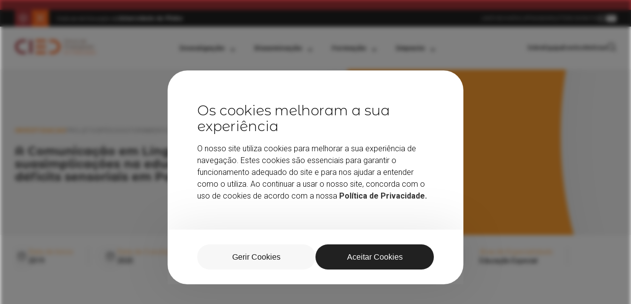

--- FILE ---
content_type: text/html; charset=UTF-8
request_url: https://cied.uminho.pt/projeto/a-comunicacao-em-lingua-gestual-e-suasimplicacoes-na-educacao-de-estudantes-com-deficits-sensoriais-em-portugal/
body_size: 11857
content:
<!DOCTYPE html>
<html lang="pt-pt">
	<head>
		<meta charset="UTF-8">
		<meta name="viewport" content="width=device-width, initial-scale=1.0">
		<meta name='robots' content='max-image-preview:large' />
<link rel="alternate" hreflang="en" href="https://cied.uminho.pt/en/project/a-comunicacao-em-lingua-gestual-e-suasimplicacoes-na-educacao-de-estudantes-com-deficits-sensoriais-em-portugal/" />
<link rel="alternate" hreflang="pt-pt" href="https://cied.uminho.pt/projeto/a-comunicacao-em-lingua-gestual-e-suasimplicacoes-na-educacao-de-estudantes-com-deficits-sensoriais-em-portugal/" />
<link rel="alternate" hreflang="x-default" href="https://cied.uminho.pt/projeto/a-comunicacao-em-lingua-gestual-e-suasimplicacoes-na-educacao-de-estudantes-com-deficits-sensoriais-em-portugal/" />

<meta name="googlebot" content="index, follow, max-snippet:-1, max-image-preview:large, max-video-preview:-1" />
<meta name="bingbot" content="index, follow, max-snippet:-1, max-image-preview:large, max-video-preview:-1" />
<!-- Primary Meta Tags -->
<title>A Comunicação em Língua Gestual e suasimplicações na educação de estudantes com déficits sensoriais em Portugal | Centro de Investigação em Educação (CIEd)</title>
<meta name="title" content="A Comunicação em Língua Gestual e suasimplicações na educação de estudantes com déficits sensoriais em Portugal | Centro de Investigação em Educação (CIEd)">
<meta name="description" content="">
<meta name="author" content="blisq.pt">
<!-- Open Graph / Facebook -->
<meta property="og:locale" content="pt_PT" />
<meta property="og:type" content="website">
<meta property="og:url" content="https://cied.uminho.pt/projeto/a-comunicacao-em-lingua-gestual-e-suasimplicacoes-na-educacao-de-estudantes-com-deficits-sensoriais-em-portugal/">
<meta property="og:title" content="A Comunicação em Língua Gestual e suasimplicações na educação de estudantes com déficits sensoriais em Portugal | Centro de Investigação em Educação (CIEd)">
<meta property="og:description" content="">
<meta property="og:image" content="https://cied.uminho.pt/wp-content/themes/cied/assets/images/website-cover.jpg">
<meta property="og:image:height" content="630" />
<meta property="og:image:width" content="1200" />
<!-- Twitter -->
<meta property="twitter:card" content="summary_large_image">
<meta property="twitter:url" content="https://cied.uminho.pt/projeto/a-comunicacao-em-lingua-gestual-e-suasimplicacoes-na-educacao-de-estudantes-com-deficits-sensoriais-em-portugal/">
<meta property="twitter:title" content="A Comunicação em Língua Gestual e suasimplicações na educação de estudantes com déficits sensoriais em Portugal | Centro de Investigação em Educação (CIEd)">
<meta property="twitter:description" content="">
<meta property="twitter:image" content="https://cied.uminho.pt/wp-content/themes/cied/assets/images/website-cover.jpg">
<script type="application/ld+json">
{
  "@context": "https://schema.org",
  "@type": "Article",
  "mainEntityOfPage": {
    "@type": "WebPage",
    "@id": "https://cied.uminho.pt/projeto/a-comunicacao-em-lingua-gestual-e-suasimplicacoes-na-educacao-de-estudantes-com-deficits-sensoriais-em-portugal/"
  },
  "headline": "A Comunicação em Língua Gestual e suasimplicações na educação de estudantes com déficits sensoriais em Portugal",
  "description": "",
  "image": "https://cied.uminho.pt/wp-content/themes/cied/assets/images/website-cover.jpg",  
  "author": {
    "@type": "Organization",
    "name": "https://cied.uminho.pt"
  },  
  "publisher": {
    "@type": "Organization",
    "name": "https://cied.uminho.pt",
    "logo": {
      "@type": "ImageObject",
      "url": "https://cied.uminho.pt/wp-content/themes/cied/assets/images/logotipo.svg"
    }
  },
  "datePublished": "07 Dez. 2023",
  "dateModified": "07 Dez. 2023"
}
</script>
<link rel="apple-touch-icon" sizes="57x57" href="https://cied.uminho.pt/wp-content/themes/cied/assets/favicon/apple-icon-57x57.png">
<link rel="apple-touch-icon" sizes="60x60" href="https://cied.uminho.pt/wp-content/themes/cied/assets/favicon/apple-icon-60x60.png">
<link rel="apple-touch-icon" sizes="72x72" href="https://cied.uminho.pt/wp-content/themes/cied/assets/favicon/apple-icon-72x72.png">
<link rel="apple-touch-icon" sizes="76x76" href="https://cied.uminho.pt/wp-content/themes/cied/assets/favicon/apple-icon-76x76.png">
<link rel="apple-touch-icon" sizes="114x114" href="https://cied.uminho.pt/wp-content/themes/cied/assets/favicon/apple-icon-114x114.png">
<link rel="apple-touch-icon" sizes="120x120" href="https://cied.uminho.pt/wp-content/themes/cied/assets/favicon/apple-icon-120x120.png">
<link rel="apple-touch-icon" sizes="144x144" href="https://cied.uminho.pt/wp-content/themes/cied/assets/favicon/apple-icon-144x144.png">
<link rel="apple-touch-icon" sizes="152x152" href="https://cied.uminho.pt/wp-content/themes/cied/assets/favicon/apple-icon-152x152.png">
<link rel="apple-touch-icon" sizes="180x180" href="https://cied.uminho.pt/wp-content/themes/cied/assets/favicon/apple-icon-180x180.png">
<link rel="icon" type="image/png" sizes="192x192"  href="https://cied.uminho.pt/wp-content/themes/cied/assets/favicon/android-icon-192x192.png">
<link rel="icon" type="image/png" sizes="32x32" href="https://cied.uminho.pt/wp-content/themes/cied/assets/favicon/favicon-32x32.png">
<link rel="icon" type="image/png" sizes="96x96" href="https://cied.uminho.pt/wp-content/themes/cied/assets/favicon/favicon-96x96.png">
<link rel="icon" type="image/png" sizes="16x16" href="https://cied.uminho.pt/wp-content/themes/cied/assets/favicon/favicon-16x16.png">
<link rel="manifest" href="https://cied.uminho.pt/wp-content/themes/cied/assets/favicon/manifest.json">
<meta name="msapplication-TileColor" content="#ffffff">
<meta name="msapplication-TileImage" content="https://cied.uminho.pt/wp-content/themes/cied/assets/favicon/ms-icon-144x144.png">
<meta name="theme-color" content="#000000">
<script type="text/javascript">
var ajaxurl = 'https://cied.uminho.pt/wp-admin/admin-ajax.php';
var assetspath = 'https://cied.uminho.pt/wp-content/themes/cied/assets/';
</script>	
    <script>
        window.dataLayer = window.dataLayer || [];
        function gtag() {
            dataLayer.push(arguments);
        }
    
        if (localStorage.getItem('consentMode') === null) {
            gtag('consent', 'default', {
                'ad_storage': 'denied',
                'ad_user_data': 'denied',
                'ad_personalization': 'denied',
                'analytics_storage': 'denied',
                'personalization_storage': 'denied',
                'functionality_storage': 'denied',
                'security_storage': 'denied',
            });
        } else {
            gtag('consent', 'default', JSON.parse(localStorage.getItem('consentMode')));
        }        
    </script>
    <!-- Google Tag Manager -->
<script>(function(w,d,s,l,i){w[l]=w[l]||[];w[l].push({'gtm.start':
new Date().getTime(),event:'gtm.js'});var f=d.getElementsByTagName(s)[0],
j=d.createElement(s),dl=l!='dataLayer'?'&l='+l:'';j.async=true;j.src=
'https://www.googletagmanager.com/gtm.js?id='+i+dl;f.parentNode.insertBefore(j,f);
})(window,document,'script','dataLayer','GTM-TWV3H4ZH');</script>
<!-- End Google Tag Manager --><style id='wp-img-auto-sizes-contain-inline-css' type='text/css'>
img:is([sizes=auto i],[sizes^="auto," i]){contain-intrinsic-size:3000px 1500px}
/*# sourceURL=wp-img-auto-sizes-contain-inline-css */
</style>
<link rel='stylesheet' id='wp-block-library-css' href='https://cied.uminho.pt/wp-includes/css/dist/block-library/style.min.css?ver=6.9' type='text/css' media='all' />
<style id='global-styles-inline-css' type='text/css'>
:root{--wp--preset--aspect-ratio--square: 1;--wp--preset--aspect-ratio--4-3: 4/3;--wp--preset--aspect-ratio--3-4: 3/4;--wp--preset--aspect-ratio--3-2: 3/2;--wp--preset--aspect-ratio--2-3: 2/3;--wp--preset--aspect-ratio--16-9: 16/9;--wp--preset--aspect-ratio--9-16: 9/16;--wp--preset--color--black: #000000;--wp--preset--color--cyan-bluish-gray: #abb8c3;--wp--preset--color--white: #ffffff;--wp--preset--color--pale-pink: #f78da7;--wp--preset--color--vivid-red: #cf2e2e;--wp--preset--color--luminous-vivid-orange: #ff6900;--wp--preset--color--luminous-vivid-amber: #fcb900;--wp--preset--color--light-green-cyan: #7bdcb5;--wp--preset--color--vivid-green-cyan: #00d084;--wp--preset--color--pale-cyan-blue: #8ed1fc;--wp--preset--color--vivid-cyan-blue: #0693e3;--wp--preset--color--vivid-purple: #9b51e0;--wp--preset--gradient--vivid-cyan-blue-to-vivid-purple: linear-gradient(135deg,rgb(6,147,227) 0%,rgb(155,81,224) 100%);--wp--preset--gradient--light-green-cyan-to-vivid-green-cyan: linear-gradient(135deg,rgb(122,220,180) 0%,rgb(0,208,130) 100%);--wp--preset--gradient--luminous-vivid-amber-to-luminous-vivid-orange: linear-gradient(135deg,rgb(252,185,0) 0%,rgb(255,105,0) 100%);--wp--preset--gradient--luminous-vivid-orange-to-vivid-red: linear-gradient(135deg,rgb(255,105,0) 0%,rgb(207,46,46) 100%);--wp--preset--gradient--very-light-gray-to-cyan-bluish-gray: linear-gradient(135deg,rgb(238,238,238) 0%,rgb(169,184,195) 100%);--wp--preset--gradient--cool-to-warm-spectrum: linear-gradient(135deg,rgb(74,234,220) 0%,rgb(151,120,209) 20%,rgb(207,42,186) 40%,rgb(238,44,130) 60%,rgb(251,105,98) 80%,rgb(254,248,76) 100%);--wp--preset--gradient--blush-light-purple: linear-gradient(135deg,rgb(255,206,236) 0%,rgb(152,150,240) 100%);--wp--preset--gradient--blush-bordeaux: linear-gradient(135deg,rgb(254,205,165) 0%,rgb(254,45,45) 50%,rgb(107,0,62) 100%);--wp--preset--gradient--luminous-dusk: linear-gradient(135deg,rgb(255,203,112) 0%,rgb(199,81,192) 50%,rgb(65,88,208) 100%);--wp--preset--gradient--pale-ocean: linear-gradient(135deg,rgb(255,245,203) 0%,rgb(182,227,212) 50%,rgb(51,167,181) 100%);--wp--preset--gradient--electric-grass: linear-gradient(135deg,rgb(202,248,128) 0%,rgb(113,206,126) 100%);--wp--preset--gradient--midnight: linear-gradient(135deg,rgb(2,3,129) 0%,rgb(40,116,252) 100%);--wp--preset--font-size--small: 13px;--wp--preset--font-size--medium: 20px;--wp--preset--font-size--large: 36px;--wp--preset--font-size--x-large: 42px;--wp--preset--spacing--20: 0.44rem;--wp--preset--spacing--30: 0.67rem;--wp--preset--spacing--40: 1rem;--wp--preset--spacing--50: 1.5rem;--wp--preset--spacing--60: 2.25rem;--wp--preset--spacing--70: 3.38rem;--wp--preset--spacing--80: 5.06rem;--wp--preset--shadow--natural: 6px 6px 9px rgba(0, 0, 0, 0.2);--wp--preset--shadow--deep: 12px 12px 50px rgba(0, 0, 0, 0.4);--wp--preset--shadow--sharp: 6px 6px 0px rgba(0, 0, 0, 0.2);--wp--preset--shadow--outlined: 6px 6px 0px -3px rgb(255, 255, 255), 6px 6px rgb(0, 0, 0);--wp--preset--shadow--crisp: 6px 6px 0px rgb(0, 0, 0);}:where(.is-layout-flex){gap: 0.5em;}:where(.is-layout-grid){gap: 0.5em;}body .is-layout-flex{display: flex;}.is-layout-flex{flex-wrap: wrap;align-items: center;}.is-layout-flex > :is(*, div){margin: 0;}body .is-layout-grid{display: grid;}.is-layout-grid > :is(*, div){margin: 0;}:where(.wp-block-columns.is-layout-flex){gap: 2em;}:where(.wp-block-columns.is-layout-grid){gap: 2em;}:where(.wp-block-post-template.is-layout-flex){gap: 1.25em;}:where(.wp-block-post-template.is-layout-grid){gap: 1.25em;}.has-black-color{color: var(--wp--preset--color--black) !important;}.has-cyan-bluish-gray-color{color: var(--wp--preset--color--cyan-bluish-gray) !important;}.has-white-color{color: var(--wp--preset--color--white) !important;}.has-pale-pink-color{color: var(--wp--preset--color--pale-pink) !important;}.has-vivid-red-color{color: var(--wp--preset--color--vivid-red) !important;}.has-luminous-vivid-orange-color{color: var(--wp--preset--color--luminous-vivid-orange) !important;}.has-luminous-vivid-amber-color{color: var(--wp--preset--color--luminous-vivid-amber) !important;}.has-light-green-cyan-color{color: var(--wp--preset--color--light-green-cyan) !important;}.has-vivid-green-cyan-color{color: var(--wp--preset--color--vivid-green-cyan) !important;}.has-pale-cyan-blue-color{color: var(--wp--preset--color--pale-cyan-blue) !important;}.has-vivid-cyan-blue-color{color: var(--wp--preset--color--vivid-cyan-blue) !important;}.has-vivid-purple-color{color: var(--wp--preset--color--vivid-purple) !important;}.has-black-background-color{background-color: var(--wp--preset--color--black) !important;}.has-cyan-bluish-gray-background-color{background-color: var(--wp--preset--color--cyan-bluish-gray) !important;}.has-white-background-color{background-color: var(--wp--preset--color--white) !important;}.has-pale-pink-background-color{background-color: var(--wp--preset--color--pale-pink) !important;}.has-vivid-red-background-color{background-color: var(--wp--preset--color--vivid-red) !important;}.has-luminous-vivid-orange-background-color{background-color: var(--wp--preset--color--luminous-vivid-orange) !important;}.has-luminous-vivid-amber-background-color{background-color: var(--wp--preset--color--luminous-vivid-amber) !important;}.has-light-green-cyan-background-color{background-color: var(--wp--preset--color--light-green-cyan) !important;}.has-vivid-green-cyan-background-color{background-color: var(--wp--preset--color--vivid-green-cyan) !important;}.has-pale-cyan-blue-background-color{background-color: var(--wp--preset--color--pale-cyan-blue) !important;}.has-vivid-cyan-blue-background-color{background-color: var(--wp--preset--color--vivid-cyan-blue) !important;}.has-vivid-purple-background-color{background-color: var(--wp--preset--color--vivid-purple) !important;}.has-black-border-color{border-color: var(--wp--preset--color--black) !important;}.has-cyan-bluish-gray-border-color{border-color: var(--wp--preset--color--cyan-bluish-gray) !important;}.has-white-border-color{border-color: var(--wp--preset--color--white) !important;}.has-pale-pink-border-color{border-color: var(--wp--preset--color--pale-pink) !important;}.has-vivid-red-border-color{border-color: var(--wp--preset--color--vivid-red) !important;}.has-luminous-vivid-orange-border-color{border-color: var(--wp--preset--color--luminous-vivid-orange) !important;}.has-luminous-vivid-amber-border-color{border-color: var(--wp--preset--color--luminous-vivid-amber) !important;}.has-light-green-cyan-border-color{border-color: var(--wp--preset--color--light-green-cyan) !important;}.has-vivid-green-cyan-border-color{border-color: var(--wp--preset--color--vivid-green-cyan) !important;}.has-pale-cyan-blue-border-color{border-color: var(--wp--preset--color--pale-cyan-blue) !important;}.has-vivid-cyan-blue-border-color{border-color: var(--wp--preset--color--vivid-cyan-blue) !important;}.has-vivid-purple-border-color{border-color: var(--wp--preset--color--vivid-purple) !important;}.has-vivid-cyan-blue-to-vivid-purple-gradient-background{background: var(--wp--preset--gradient--vivid-cyan-blue-to-vivid-purple) !important;}.has-light-green-cyan-to-vivid-green-cyan-gradient-background{background: var(--wp--preset--gradient--light-green-cyan-to-vivid-green-cyan) !important;}.has-luminous-vivid-amber-to-luminous-vivid-orange-gradient-background{background: var(--wp--preset--gradient--luminous-vivid-amber-to-luminous-vivid-orange) !important;}.has-luminous-vivid-orange-to-vivid-red-gradient-background{background: var(--wp--preset--gradient--luminous-vivid-orange-to-vivid-red) !important;}.has-very-light-gray-to-cyan-bluish-gray-gradient-background{background: var(--wp--preset--gradient--very-light-gray-to-cyan-bluish-gray) !important;}.has-cool-to-warm-spectrum-gradient-background{background: var(--wp--preset--gradient--cool-to-warm-spectrum) !important;}.has-blush-light-purple-gradient-background{background: var(--wp--preset--gradient--blush-light-purple) !important;}.has-blush-bordeaux-gradient-background{background: var(--wp--preset--gradient--blush-bordeaux) !important;}.has-luminous-dusk-gradient-background{background: var(--wp--preset--gradient--luminous-dusk) !important;}.has-pale-ocean-gradient-background{background: var(--wp--preset--gradient--pale-ocean) !important;}.has-electric-grass-gradient-background{background: var(--wp--preset--gradient--electric-grass) !important;}.has-midnight-gradient-background{background: var(--wp--preset--gradient--midnight) !important;}.has-small-font-size{font-size: var(--wp--preset--font-size--small) !important;}.has-medium-font-size{font-size: var(--wp--preset--font-size--medium) !important;}.has-large-font-size{font-size: var(--wp--preset--font-size--large) !important;}.has-x-large-font-size{font-size: var(--wp--preset--font-size--x-large) !important;}
/*# sourceURL=global-styles-inline-css */
</style>

<style id='classic-theme-styles-inline-css' type='text/css'>
/*! This file is auto-generated */
.wp-block-button__link{color:#fff;background-color:#32373c;border-radius:9999px;box-shadow:none;text-decoration:none;padding:calc(.667em + 2px) calc(1.333em + 2px);font-size:1.125em}.wp-block-file__button{background:#32373c;color:#fff;text-decoration:none}
/*# sourceURL=/wp-includes/css/classic-themes.min.css */
</style>
<link rel='stylesheet' id='wpml-legacy-horizontal-list-0-css' href='https://cied.uminho.pt/wp-content/plugins/sitepress-multilingual-cms/templates/language-switchers/legacy-list-horizontal/style.min.css?ver=1' type='text/css' media='all' />
<style id='wpml-legacy-horizontal-list-0-inline-css' type='text/css'>
.wpml-ls-statics-footer a, .wpml-ls-statics-footer .wpml-ls-sub-menu a, .wpml-ls-statics-footer .wpml-ls-sub-menu a:link, .wpml-ls-statics-footer li:not(.wpml-ls-current-language) .wpml-ls-link, .wpml-ls-statics-footer li:not(.wpml-ls-current-language) .wpml-ls-link:link {color:#444444;background-color:#ffffff;}.wpml-ls-statics-footer .wpml-ls-sub-menu a:hover,.wpml-ls-statics-footer .wpml-ls-sub-menu a:focus, .wpml-ls-statics-footer .wpml-ls-sub-menu a:link:hover, .wpml-ls-statics-footer .wpml-ls-sub-menu a:link:focus {color:#000000;background-color:#eeeeee;}.wpml-ls-statics-footer .wpml-ls-current-language > a {color:#444444;background-color:#ffffff;}.wpml-ls-statics-footer .wpml-ls-current-language:hover>a, .wpml-ls-statics-footer .wpml-ls-current-language>a:focus {color:#000000;background-color:#eeeeee;}
/*# sourceURL=wpml-legacy-horizontal-list-0-inline-css */
</style>
<link rel='stylesheet' id='css-sources-css' href='https://cied.uminho.pt/wp-content/themes/cied/assets/css/sources.min.css?ver=6.9' type='text/css' media='all' />
<link rel='stylesheet' id='css-custom-css' href='https://cied.uminho.pt/wp-content/themes/cied/style.css?v=89&#038;ver=6.9' type='text/css' media='all' />
<script type="text/javascript" id="wpml-cookie-js-extra">
/* <![CDATA[ */
var wpml_cookies = {"wp-wpml_current_language":{"value":"pt-pt","expires":1,"path":"/"}};
var wpml_cookies = {"wp-wpml_current_language":{"value":"pt-pt","expires":1,"path":"/"}};
//# sourceURL=wpml-cookie-js-extra
/* ]]> */
</script>
<script type="text/javascript" src="https://cied.uminho.pt/wp-content/plugins/sitepress-multilingual-cms/res/js/cookies/language-cookie.js?ver=486900" id="wpml-cookie-js" defer="defer" data-wp-strategy="defer"></script>
<script type="text/javascript" src="https://cied.uminho.pt/wp-content/themes/cied/assets/js/sources.min.js?ver=2021" id="js-sources-js"></script>
<script type="text/javascript" src="https://cied.uminho.pt/wp-content/themes/cied/assets/js/slick/slick.min.js?ver=2023" id="js-slick-js"></script>
<link rel="canonical" href="https://cied.uminho.pt/projeto/a-comunicacao-em-lingua-gestual-e-suasimplicacoes-na-educacao-de-estudantes-com-deficits-sensoriais-em-portugal/" />
<meta name="generator" content="WPML ver:4.8.6 stt:1,41;" />
		<link rel="pingback" href="https://cied.uminho.pt/xmlrpc.php">
	</head>
	<body 
		class="wp-singular projeto-template-default single single-projeto postid-16633 wp-embed-responsive wp-theme-cied eixo-investigacao"	>
		<!-- Google Tag Manager (noscript) -->
<noscript><iframe src="https://www.googletagmanager.com/ns.html?id=GTM-TWV3H4ZH"
height="0" width="0" style="display:none;visibility:hidden"></iframe></noscript>
<!-- End Google Tag Manager (noscript) -->		<div class="website-alert"></div>
		<header >
			<div class="header-top">
				<div class="lg-container header-flex">
				<h1>Instituto de Educação da <strong>Universidade do Minho</strong></h1>
					<ul id="menu-menu-top" class="menu-top"><li id="menu-item-13799" class="menu-item menu-item-type-post_type menu-item-object-page menu-item-13799"><a href="https://cied.uminho.pt/junta-te-a-nos/">Junte-se a Nós</a></li>
<li id="menu-item-16895" class="menu-item menu-item-type-post_type menu-item-object-page menu-item-16895"><a href="https://cied.uminho.pt/clipping/">Clipping</a></li>
<li id="menu-item-667" class="menu-item menu-item-type-post_type_archive menu-item-object-newsletter menu-item-667"><a href="https://cied.uminho.pt/newsletter/">Newsletter</a></li>
<li id="menu-item-417" class="menu-item menu-item-type-post_type menu-item-object-page menu-item-417"><a href="https://cied.uminho.pt/contactos/">Contactos</a></li>
<ul class="menu-top-languages"><li><a class="menu-top-language en" href="https://cied.uminho.pt/en" >EN</a></li><li><a class="menu-top-language pt" href="https://cied.uminho.pt/" >PT</a></li></ul></ul>				</div>
			</div>
			<nav >
				<div class="lg-container header-flex">
					<a class="logo" href="https://cied.uminho.pt"> 
						<img loading="lazy" src="https://cied.uminho.pt/wp-content/uploads/2023/03/logo-cied.svg" alt="Logo" />					</a>
					<ul id="menu-main" class="menu-main"><li id="menu-item-377" class="menu-investigacao menu-item menu-item-type-post_type menu-item-object-page menu-item-has-children menu-item-377"><a href="https://cied.uminho.pt/investigacao/">Investigação</a>
<ul class="sub-menu">
	<li id="menu-item-14376" class="menu-item menu-item-type-post_type menu-item-object-page menu-item-14376"><a href="https://cied.uminho.pt/linhas-de-investigacao/">Linhas de Investigação</a></li>
	<li id="menu-item-13783" class="menu-item menu-item-type-post_type_archive menu-item-object-linha-investigacao menu-item-13783"><a href="https://cied.uminho.pt/linha-investigacao/">Projetos de Investigação</a></li>
	<li id="menu-item-724" class="menu-item menu-item-type-post_type_archive menu-item-object-rede-investigacao menu-item-724"><a href="https://cied.uminho.pt/rede-investigacao/">Redes de Investigação</a></li>
	<li id="menu-item-725" class="menu-item menu-item-type-taxonomy menu-item-object-projeto-categoria menu-item-725"><a href="https://cied.uminho.pt/projeto-categoria/doutoramento/">Doutoramento</a></li>
	<li id="menu-item-726" class="menu-item menu-item-type-taxonomy menu-item-object-projeto-categoria current-projeto-ancestor current-menu-parent current-projeto-parent menu-item-726"><a href="https://cied.uminho.pt/projeto-categoria/pos-doutoramento/">Pós-Doutoramento</a></li>
	<li id="menu-item-731" class="menu-item menu-item-type-post_type_archive menu-item-object-estagio-cientifico menu-item-731"><a href="https://cied.uminho.pt/estagio-cientifico-avancado/">Estágios Científicos Avançados</a></li>
</ul>
</li>
<li id="menu-item-379" class="menu-disseminacao menu-item menu-item-type-post_type menu-item-object-page menu-item-has-children menu-item-379"><a href="https://cied.uminho.pt/disseminacao/">Disseminação</a>
<ul class="sub-menu">
	<li id="menu-item-746" class="menu-item menu-item-type-post_type_archive menu-item-object-producao-cientifica menu-item-746"><a href="https://cied.uminho.pt/producao-cientifica/">Produção Científica</a></li>
	<li id="menu-item-404" class="menu-item menu-item-type-post_type menu-item-object-page menu-item-404"><a href="https://cied.uminho.pt/disseminacao/revista-portuguesa-da-educacao/">Revista Portuguesa da Educação</a></li>
	<li id="menu-item-733" class="menu-item menu-item-type-post_type_archive menu-item-object-edicao-cied menu-item-733"><a href="https://cied.uminho.pt/edicao-cied/">Edições CIEd</a></li>
	<li id="menu-item-734" class="menu-item menu-item-type-post_type_archive menu-item-object-evento-cientifico menu-item-734"><a href="https://cied.uminho.pt/eventos-cientificos/">Eventos Científicos</a></li>
	<li id="menu-item-735" class="menu-item menu-item-type-post_type_archive menu-item-object-tese-doutoramento menu-item-735"><a href="https://cied.uminho.pt/tese-doutoramento/">Teses de Doutoramento</a></li>
	<li id="menu-item-18782" class="menu-item menu-item-type-post_type menu-item-object-page menu-item-18782"><a href="https://cied.uminho.pt/disseminacao/acordo-uminho-editora/">Acordo UMinho Editora</a></li>
</ul>
</li>
<li id="menu-item-378" class="menu-formacao menu-item menu-item-type-post_type menu-item-object-page menu-item-has-children menu-item-378"><a href="https://cied.uminho.pt/formacao/">Formação</a>
<ul class="sub-menu">
	<li id="menu-item-408" class="menu-item menu-item-type-post_type menu-item-object-page menu-item-408"><a href="https://cied.uminho.pt/formacao/programa-de-integracao-e-formacao-avancada/">Programa de Integração e Formação Avançada</a></li>
	<li id="menu-item-381" class="menu-item menu-item-type-post_type menu-item-object-page menu-item-381"><a href="https://cied.uminho.pt/formacao/escola-de-inverno/">Escola de Inverno</a></li>
	<li id="menu-item-380" class="menu-item menu-item-type-post_type menu-item-object-page menu-item-380"><a href="https://cied.uminho.pt/formacao/escola-de-verao/">Escola de Verão</a></li>
	<li id="menu-item-736" class="menu-item menu-item-type-post_type_archive menu-item-object-evento-conferencia menu-item-736"><a href="https://cied.uminho.pt/eventos-conferencias/">Conferências doutorais, Pós-doutorais e Visitantes</a></li>
	<li id="menu-item-737" class="menu-item menu-item-type-post_type menu-item-object-page menu-item-737"><a href="https://cied.uminho.pt/formacao/jornadas-doutorais/">Jornadas Doutorais CIEd</a></li>
	<li id="menu-item-739" class="menu-item menu-item-type-post_type_archive menu-item-object-dialogo-em-rede menu-item-739"><a href="https://cied.uminho.pt/dialogos-em-rede/">Diálogos em Rede</a></li>
	<li id="menu-item-21359" class="menu-item menu-item-type-post_type_archive menu-item-object-workshop menu-item-21359"><a href="https://cied.uminho.pt/workshop/">Workshops</a></li>
	<li id="menu-item-738" class="menu-item menu-item-type-post_type menu-item-object-page menu-item-738"><a href="https://cied.uminho.pt/formacao/boletim-cied/">Boletim CIEd</a></li>
</ul>
</li>
<li id="menu-item-376" class="menu-impacto menu-item menu-item-type-post_type menu-item-object-page menu-item-has-children menu-item-376"><a href="https://cied.uminho.pt/impacto/">Impacto</a>
<ul class="sub-menu">
	<li id="menu-item-11276" class="menu-item menu-item-type-post_type menu-item-object-page menu-item-11276"><a href="https://cied.uminho.pt/observatorio-de-autoavaliacao-de-escolas/">Observatório de Autoavaliação de Escolas</a></li>
	<li id="menu-item-742" class="menu-item menu-item-type-post_type_archive menu-item-object-con-cientifica menu-item-742"><a href="https://cied.uminho.pt/consultoria-cientifica/">Consultorias e Avaliação Científicas</a></li>
	<li id="menu-item-740" class="menu-item menu-item-type-post_type_archive menu-item-object-comunicacao-social menu-item-740"><a href="https://cied.uminho.pt/comunicacao-social/">Comunicação Social</a></li>
	<li id="menu-item-741" class="menu-item menu-item-type-post_type_archive menu-item-object-proj-intervencao-i menu-item-741"><a href="https://cied.uminho.pt/projetos-de-intervencao/">Projetos de Intervenção</a></li>
</ul>
</li>
</ul><ul id="menu-secondary" class="menu-secondary"><li id="menu-item-594" class="menu-item menu-item-type-post_type menu-item-object-page menu-item-594"><a href="https://cied.uminho.pt/sobre-nos/">Sobre</a></li>
<li id="menu-item-745" class="menu-item menu-item-type-post_type_archive menu-item-object-pessoa menu-item-745"><a href="https://cied.uminho.pt/equipa/">Equipa</a></li>
<li id="menu-item-722" class="menu-item menu-item-type-post_type menu-item-object-page menu-item-722"><a href="https://cied.uminho.pt/eventos/">Eventos</a></li>
<li id="menu-item-613" class="menu-item menu-item-type-post_type menu-item-object-page current_page_parent menu-item-613"><a href="https://cied.uminho.pt/noticias/">Notícias</a></li>
<li><a class="menu-secondary-search" href="https://cied.uminho.pt/?s="><img src="https://cied.uminho.pt/wp-content/themes/cied/assets/images/icons/icon-search.svg"></a></li></ul>					<div class="menu-mobile">
						<span class="line"></span>
						<span class="line"></span>
						<span class="line"></span>
					</div>

				</div>
			</nav>
		</header>

		<button class="back-to-top"></button>

<section class="bg-grey bg-investigacao padding-lg">
    <div class="container">
        <div class="first-content">
            
<div class="breadcrumb investigacao" >
    
            <a class="text-color" href="https://cied.uminho.pt/investigacao">investigacao</a>
                <a href="https://cied.uminho.pt/projeto/">Projetos</a>
                            <a href="https://cied.uminho.pt/projeto-categoria/pos-doutoramento/">Pós-Doutoramento</a>
                    </div>
            <h1 class="h1-sm">A Comunicação em Língua Gestual e suasimplicações na educação de estudantes com déficits sensoriais em Portugal</h1>
        </div>
    </div>
</section> 
<section>
    <div class="container">
        <div class="information-container">

            
            <div class="information-content information-content-date">
                <div>
                    <span class="color-investigacao-light strong">Data de Início</span>
                    <span>
                        2019                        </span>
                </div>
            </div>

                        
            <div class="information-content information-content-date">
                <div>
                    <span class="color-investigacao-light strong">Data de Conclusão</span>
                    <span>
                        2020                    </span>
                </div>
            </div>

                        
            <div class="information-content">
                    <div class="members-photos-names">
            <div class="members-name">
            <h3 class="text-color-light">Autor</h3>
            <div>
                            <span>
                    Almeida, Wolney                </span>
                        </div>
        </div>
    </div>
            </div>

                        
            <div class="information-content">
                    <div class="members-photos-names">
            <div class="members-name">
            <h3 class="text-color-light">Orientador CIEd</h3>
            <div>
                            <span>
                    Cruz-Santos, Anabela                </span>
                        </div>
        </div>
    </div>
            </div>

                                    
            <div class="information-content ">
                <div>
                    <span class="color-investigacao-light strong">Doutoramento</span>
                    <span>Estudos da Criança</span>
                </div>
            </div>

                        
            <div class="information-content ">
                <div>
                    <span class="color-investigacao-light strong">Área de Especialidade</span>
                    <span>Educação Especial</span>
                </div>
            </div>

            
        <div>
    </div>
</section>

<section class="mb-80">
    <div class="container">
        <div class="md-container">

        
        </div>
    </div>
</section>

<footer>
	<div class="container">
		<img src="https://cied.uminho.pt/wp-content/themes/cied/assets/images/logo_cied.svg" alt="CIEd - Centro de Investigação em Educação, cied">
		<div class="footer-grid">
			<div>	
				<span class="footer-title footer-cied">CIEd</span>
				<p class="footer-description">O Centro de Investigação em Educação é uma unidade de investigação multidisciplinar da Universidade do Minho.</p>
				<address>
					<span>Universidade do Minho</span>
					<span>Centro de Investigação em Educação (CIEd)</span>
					<span>Campus de Gualtar</span>
					<span>4710 - 057 Braga</span>
				</address>
				<div class="footer-social-media">
					<a target="_blank" href="https://www.instagram.com/cied_um/">
						<img src="https://cied.uminho.pt/wp-content/themes/cied/assets/images/icons/icon-instagram.png" alt="Instagram">
					</a>
					<a target="_blank" href="https://www.facebook.com/cied.centrodeinvestigacaoemeducacao/">
						<img src="https://cied.uminho.pt/wp-content/themes/cied/assets/images/icons/icon-facebook.png" alt="Facebook">
					</a>
				</div>
			</div>
			<div class="footer-axis">
				<h3>Investigação</h3>
				<ul id="menu-menu-footer-investigacao" class="footer-axis-investigacao"><li id="menu-item-19115" class="menu-item menu-item-type-post_type menu-item-object-page menu-item-19115"><a href="https://cied.uminho.pt/linhas-de-investigacao/">Linhas de investigação</a></li>
<li id="menu-item-19120" class="menu-item menu-item-type-post_type_archive menu-item-object-linha-investigacao menu-item-19120"><a href="https://cied.uminho.pt/linha-investigacao/">Projetos de Investigação</a></li>
<li id="menu-item-19116" class="menu-item menu-item-type-post_type_archive menu-item-object-rede-investigacao menu-item-19116"><a href="https://cied.uminho.pt/rede-investigacao/">Redes de Investigação</a></li>
<li id="menu-item-19117" class="menu-item menu-item-type-taxonomy menu-item-object-projeto-categoria menu-item-19117"><a href="https://cied.uminho.pt/projeto-categoria/doutoramento/">Projetos de Doutoramento</a></li>
<li id="menu-item-19118" class="menu-item menu-item-type-taxonomy menu-item-object-projeto-categoria current-projeto-ancestor current-menu-parent current-projeto-parent menu-item-19118"><a href="https://cied.uminho.pt/projeto-categoria/pos-doutoramento/">Projetos de Pós-Doutoramento</a></li>
<li id="menu-item-19119" class="menu-item menu-item-type-post_type_archive menu-item-object-estagio-cientifico menu-item-19119"><a href="https://cied.uminho.pt/estagio-cientifico-avancado/">Estágios Científicos Avançados</a></li>
</ul>				<h3>Disseminação</h3>
				<ul id="menu-menu-footer-disseminacao" class="footer-axis-disseminacao"><li id="menu-item-19121" class="menu-item menu-item-type-post_type_archive menu-item-object-producao-cientifica menu-item-19121"><a href="https://cied.uminho.pt/producao-cientifica/">Produção Científica</a></li>
<li id="menu-item-19122" class="menu-item menu-item-type-post_type menu-item-object-page menu-item-19122"><a href="https://cied.uminho.pt/disseminacao/revista-portuguesa-da-educacao/">Revista Portuguesa da Educação</a></li>
<li id="menu-item-19123" class="menu-item menu-item-type-post_type_archive menu-item-object-edicao-cied menu-item-19123"><a href="https://cied.uminho.pt/edicao-cied/">Edições CIEd</a></li>
<li id="menu-item-19124" class="menu-item menu-item-type-post_type_archive menu-item-object-evento-cientifico menu-item-19124"><a href="https://cied.uminho.pt/eventos-cientificos/">Eventos Científicos</a></li>
<li id="menu-item-19125" class="menu-item menu-item-type-post_type_archive menu-item-object-tese-doutoramento menu-item-19125"><a href="https://cied.uminho.pt/tese-doutoramento/">Tese Doutoramento/RepositoriUM</a></li>
</ul>			</div>
			<div class="footer-axis">
				<h3>Formação</h3>
				<ul id="menu-menu-footer-formacao" class="footer-axis-formacao"><li id="menu-item-19126" class="menu-item menu-item-type-post_type menu-item-object-page menu-item-19126"><a href="https://cied.uminho.pt/formacao/programa-de-integracao-e-formacao-avancada/">Programa de Integração e Formação Avançada (PIFA-CIEd)</a></li>
<li id="menu-item-19127" class="menu-item menu-item-type-post_type menu-item-object-page menu-item-19127"><a href="https://cied.uminho.pt/formacao/escola-de-inverno/">Escola de Inverno</a></li>
<li id="menu-item-19128" class="menu-item menu-item-type-post_type menu-item-object-page menu-item-19128"><a href="https://cied.uminho.pt/formacao/escola-de-verao/">Escola de Verão</a></li>
<li id="menu-item-19129" class="menu-item menu-item-type-post_type_archive menu-item-object-evento-conferencia menu-item-19129"><a href="https://cied.uminho.pt/eventos-conferencias/">Conferências Doutorais</a></li>
<li id="menu-item-19130" class="menu-item menu-item-type-post_type menu-item-object-page menu-item-19130"><a href="https://cied.uminho.pt/formacao/jornadas-doutorais/">Jornadas Doutorais</a></li>
<li id="menu-item-19131" class="menu-item menu-item-type-post_type_archive menu-item-object-dialogo-em-rede menu-item-19131"><a href="https://cied.uminho.pt/dialogos-em-rede/">Diálogos em Rede</a></li>
<li id="menu-item-19132" class="menu-item menu-item-type-post_type menu-item-object-page menu-item-19132"><a href="https://cied.uminho.pt/formacao/boletim-cied/">Boletim CIEd</a></li>
</ul>				<h3>Impacto</h3>
				<ul id="menu-menu-footer-impacto" class="footer-axis-impacto"><li id="menu-item-19133" class="menu-item menu-item-type-post_type menu-item-object-page menu-item-19133"><a href="https://cied.uminho.pt/observatorio-de-autoavaliacao-de-escolas/">Observatório de Autoavaliação de Escolas</a></li>
<li id="menu-item-19134" class="menu-item menu-item-type-post_type_archive menu-item-object-con-cientifica menu-item-19134"><a href="https://cied.uminho.pt/consultoria-cientifica/">Consultorias Científicas</a></li>
<li id="menu-item-19135" class="menu-item menu-item-type-post_type_archive menu-item-object-proj-intervencao-i menu-item-19135"><a href="https://cied.uminho.pt/projetos-de-intervencao/">Projetos de Intervenção</a></li>
<li id="menu-item-19136" class="menu-item menu-item-type-post_type_archive menu-item-object-comunicacao-social menu-item-19136"><a href="https://cied.uminho.pt/comunicacao-social/">Comunicação Social</a></li>
</ul>			</div>
			<div class="footer-axis">
				<h3>Centro</h3>
				<ul id="menu-menu-footer-centro" class=""><li id="menu-item-19137" class="menu-item menu-item-type-post_type menu-item-object-page menu-item-19137"><a href="https://cied.uminho.pt/sobre-nos/">Sobre o CIEd</a></li>
<li id="menu-item-19138" class="menu-item menu-item-type-post_type_archive menu-item-object-pessoa menu-item-19138"><a href="https://cied.uminho.pt/equipa/">Equipa CIEd</a></li>
<li id="menu-item-19139" class="menu-item menu-item-type-post_type menu-item-object-page menu-item-19139"><a href="https://cied.uminho.pt/eventos/">Eventos</a></li>
<li id="menu-item-19140" class="menu-item menu-item-type-post_type menu-item-object-page current_page_parent menu-item-19140"><a href="https://cied.uminho.pt/noticias/">Notícias</a></li>
<li id="menu-item-19141" class="menu-item menu-item-type-post_type menu-item-object-page menu-item-19141"><a href="https://cied.uminho.pt/clipping/">Clipping</a></li>
<li id="menu-item-19142" class="menu-item menu-item-type-post_type_archive menu-item-object-newsletter menu-item-19142"><a href="https://cied.uminho.pt/newsletter/">Newsletter</a></li>
<li id="menu-item-19143" class="menu-item menu-item-type-post_type menu-item-object-page menu-item-19143"><a href="https://cied.uminho.pt/contactos/">Contactos</a></li>
</ul>				<h3>Outros</h3>
				<ul id="menu-menu-footer-outros" class=""><li id="menu-item-19144" class="menu-item menu-item-type-post_type menu-item-object-page menu-item-19144"><a href="https://cied.uminho.pt/manual-de-normas/">Manual de Normas</a></li>
</ul>			</div>
			<div class="footer-subscribe">
				<span class="footer-title newsletter">Newsletter</span>
				<form id="subscribe">
					<input name="action" type="hidden" value="mail_subscribe">
					<input type="hidden" id="subscribe_nonce" name="subscribe_nonce" value="ab561057dd" /><input type="hidden" name="_wp_http_referer" value="/projeto/a-comunicacao-em-lingua-gestual-e-suasimplicacoes-na-educacao-de-estudantes-com-deficits-sensoriais-em-portugal/" />					<input type="email" name="email-newsletter" placeholder="E-mail">
					<button type="submit">Subscrever</button>
					<p>Ao submeter o seu e-mail, está a aceitar receber também comunicação de marketing, de acordo com a nossa 						<a href="https://cied.uminho.pt/politica-de-privacidade/">Política de Privacidade.</a>
					</p>
					<div class="response-ajax"></div>
				</form>
				<div class="footer-contacts">
					<div class="footer-tel">
						<a href="tel:253 604 686">253 604 686</a>
						<span>|</span>
						<a href="tel:253 604 687">253 604 687</a>
						<small>Chamada para Rede Fixa Nacional</small>
					</div>
					<a class="footer-email" href="mailto:cied@ie.uminho.pt">cied@ie.uminho.pt</a>
				</div>
			</div>
		</div>
		<div class="footer-bottom">
			<ul>
				<li><a href="https://www.uminho.pt/PT" target="_blank">© 2026 | Universidade do Minho</a></li>
				<li><a href="#" class="edit-cookies" >Gerir Cookies</a></li>
				<li><a href="https://cied.uminho.pt/politica-de-privacidade/">Política de Privacidade</a></li>
				<li><a href="https://www.livroreclamacoes.pt/INICIO/" target="_blank">Livro de Reclamações</a></li>
				<li><a href="https://blisq.pt/" target="_blank"><img src="https://cied.uminho.pt/wp-content/themes/cied/assets/images/logo_blisq.svg" alt="Logotipo Blisq Creative"></a>
			</ul>
		</div>
	</div>
</footer>
<!-- END FOOTER -->
<script type="speculationrules">
{"prefetch":[{"source":"document","where":{"and":[{"href_matches":"/*"},{"not":{"href_matches":["/wp-*.php","/wp-admin/*","/wp-content/uploads/*","/wp-content/*","/wp-content/plugins/*","/wp-content/themes/cied/*","/*\\?(.+)"]}},{"not":{"selector_matches":"a[rel~=\"nofollow\"]"}},{"not":{"selector_matches":".no-prefetch, .no-prefetch a"}}]},"eagerness":"conservative"}]}
</script>
<style>
    .cookie-consent-banner {
        display: none;
        position: fixed;
        top: 0;
        left: 0;
        z-index: 1000;
        backdrop-filter: blur(4px) brightness(0.5);
        height: 100%;
        width: 100%;
    }

    .cookies-consent-container {
        padding-top: 60px;
        position: fixed;
        top: 50%;
        left: 50%;
        transform: translate(-50%, -50%);
        color: #222;
        font-size: 12px;
        background-color: #FFF;
        max-width: 600px;
        height: fit-content;
        border-radius: 40px;
    }

    .cookies-consent {
        padding: 0px 60px 40px 60px;
        max-height: 450px;
        transition: max-height 0.3s ease;
        -ms-overflow-style: none;
        scrollbar-width: none;
    }

    .cookies-consent.active {
        overflow-y: scroll;
    }

    .cookies-consent::-webkit-scrollbar {
        display: none;
    }

    .cookie-consent-banner h2 {
        color: #000;
        
        font-size: 28px;
        font-weight: 300;
        line-height: 32px;
        margin-bottom: 18px;
    }

    .cookie-consent-banner h3 {
        color: #000;
        font-size: 16px;
        font-weight: 400;
        line-height: 24px;
        margin: 0;
    }

    .cookie-consent-banner-information p {
        color: #000;
        font-size: 16px;
        font-weight: 300;
        line-height: 24px;
    }

    .cookie-description,
    .cookie-input-flex label {
        color: #828282;
        font-size: 14px;
        font-weight: 300;
        line-height: 21px;
        
    }
    .cookie-input-flex label {
        cursor: pointer;
    }
    .cookie-input-flex label:hover {
        font-weight: bold;
    }    
    .cookie-input-flex {
        display: flex;
        align-items: center;
        gap: 10px;
    }

    .cookies-consent-banner-flex {
        display: flex;
        align-items: center;
        justify-content: space-between;
        flex-wrap: wrap;
        gap: 30px;
        padding: 30px 60px 30px 60px;
        box-shadow: 0px 0px 99.5px 0px rgba(0, 0, 0, 0.10);
    }

    .cookie-consent-banner-information a {
        font-weight: bold;
        color: #333;
        text-decoration: none;
    }

    .cookie-consent-banner-information a:hover{
        text-decoration: underline;
    }

    .cookie-consent-button {
        border: none;
        padding: 10px 20px;
        color: #FFF;
        text-align: center;
        font-size: 16px;
        font-weight: 300;
        line-height: 31px;
        flex: 1;
        border-radius: 43px;
        cursor: pointer;
    }

    .btn-cookies-grey {
        background-color: #F7F7F7;
        color: #171717;
        transition: all .2s;
    }

    .btn-cookies-grey:hover{
        background-color: #DDD;
    }

    .cookie-consent-button.btn-cookies-black {
        background-color: #212121;
        color: #fff;
        transition: all .2s
    }

    .cookie-consent-button.btn-cookies-black:hover{
        color: #C0C0C0;
    }

    .cookie-consent-button-reject {
        color: #171717;
        background: none;
        border: none;
        font-size: 12px;
        font-weight: 500;
        cursor: pointer;
    }

    .cookie-consent-button-reject:hover {
        text-decoration: underline;
    }

    .cookie-consent-buttons {
        display: flex;
        align-items: center;
        justify-content: flex-end;
        gap: 10px;
        flex-wrap: wrap;
        width: 100%;
    }

    .cookies-manage {
        border-bottom: 1px solid #d6d6d6;
        padding: 16px 0;
    }

    .cookies-manage-content.active {
        border-top: 1px solid #d6d6d6;
    }

    .cookie-input-content input[type="radio"] {
        cursor: pointer;
        accent-color: #000;
    }

    .btn-accept-some {
        width: fit-content;
        flex: none;
        background-color: #FFF;
        border: 1px solid #000;
        text-transform: none;
        cursor: pointer;
        color: #171717;
        transition: all .2s;
    }

    .btn-accept-some:hover{
        border-radius: 43px;
        border: 1px solid #DDD;
        background-color: #DDD;
    }

    .cookies-buttons-flex {
        margin-top: 10px;
        display: flex;
        justify-content: flex-end;
        align-items: center;
        gap: 10px;
    }

    .cookies-manage-content {
        display: none;
        opacity: 0;
    }

    .cookies-manage-content.active {
        display: block;
        opacity: 1;
        animation: cookiesGrowDown .3s ease-in-out forwards;
    }

    @keyframes cookiesGrowDown {
        0% {
            transform: scaleY(0)
        }

        100% {
            transform: scaleY(1)
        }
    }

    .cookie-input-content {
        margin-top: 10px;
    }

    .cookie-consent-banner-information {
        padding-bottom: 16px;
    }

    @media screen and (max-width: 1200px) {

        .btn-cookies-grey,
        .cookie-consent-button.btn-cookies-black {
            max-width: 50%;
        }

    }

    @media screen and (max-width: 1080px) {
        .cookie-consent-banner h2 {
            font-size: 25px;
            font-size: 27px;
        }

        .cookies-consent-container {
            padding-top: 40px;
        }

        .cookies-consent {
            padding: 0 20px 30px 40px;
        }

        .cookies-consent-banner-flex {
            padding: 30px 40px ;
        }
    }

    @media screen and (max-width: 1000px) {
        .cookie-consent-banner-information p {
            font-size: 14px;
            line-height: 22px;
        }

        .cookie-consent-buttons {
            flex-direction: column;
            align-items: flex-start;
        }

        .btn-cookies-grey,
        .cookie-consent-button.btn-cookies-black {
            max-width: 100%;
            width: 100%;
        }

        .cookie-consent-banner h2 {
            font-size: 22px;
            line-height: 24px;
        }
    }

    @media screen and (max-width: 840px) {

        .cookies-consent-container {
            width: 100%;
            max-width: calc(100% - 30px);
        }
    }

    @media screen and (max-width: 540px) {
        .cookie-consent-button,
        .cookie-consent-button-reject {
            font-size: 14px;
            padding: 5px 10px;
        }
        .cookie-consent-banner h3{
            font-size: 14px;
            line-height: 20px;
        }    
    }
</style>

<div id="cookie-consent-banner" class="cookie-consent-banner">
    <div class="cookies-consent-container">
        <div class="cookies-consent">
            <h2>Os cookies melhoram a sua experiência</h2>
            <div class="cookie-consent-banner-information">
                
                <p> O nosso site utiliza cookies para melhorar a sua experiência de navegação. Estes cookies são essenciais para garantir o funcionamento adequado do site e para nos ajudar a entender como o utiliza. Ao continuar a usar o nosso site, concorda com o uso de cookies de acordo com a nossa                     <a class="cookies-privacy-link" href="https://cied.uminho.pt/politica-de-privacidade/">
                        Política de Privacidade.                    </a>
                </p>
            </div>
            <div class="cookies-manage-content">
                <div class="cookies-manage">
                    <h3>Estritamente Necessário (Sempre Ativo)</h3>
                    <p class="cookie-description">
                        Estes cookies são essenciais para permitir que navegue no site e utilize as suas funcionalidades, como aceder a áreas seguras do site.                     </p>
                    
                </div>

                <div class="cookies-manage">
                    <h3>Analíticos</h3>
                    <p class="cookie-description">
                        Estes cookies ajudam-nos a compreender como os visitantes interagem com o nosso site, fornecendo informações sobre as áreas visitadas, o tempo gasto no site e quaisquer problemas encontrados, como mensagens de erro. Isto ajuda-nos a melhorar o desempenho do nosso site.                    </p>
                    <div class="cookie-input-content">
                        <div class="cookie-input-flex">
                            <input type="radio" required="required" id="consent-analytics" name="consent-analytics" value="true" />
                            <label for="consent-analytics">Permitir</label>
                        </div>
                        <div class="cookie-input-flex">
                            <input type="radio" required="required" id="consent-analytics-deny" name="consent-analytics" value="false"  />
                            <label for="consent-analytics-deny">Não permitir</label>
                        </div>
                    </div>
                </div>

                <div class="cookies-manage">
                    <h3>Preferências do utilizador</h3>
                    <p class="cookie-description">
                        Permite a utilização de dados comportamentais, usando cookies e outras tecnologias, para melhorar a sua experiência.                    </p>

                    <div class="cookie-input-content">
                        <div class="cookie-input-flex">
                            <input type="radio" required="required" id="consent-preferences" name="consent-preferences"  value="true" />
                            <label for="consent-preferences">Permitir</label>
                        </div>
                        <div class="cookie-input-flex">
                            <input type="radio" required="required" id="consent-preferences-false" name="consent-preferences" value="false"  />
                            <label for="consent-preferences-false">Não permitir</label>
                        </div>
                    </div>
                </div>

                <div class="cookies-manage">
                    <h3>Marketing</h3>
                    <p class="cookie-description">
                        Estes cookies são utilizados para fornecer conteúdo mais relevante para si e para os seus interesses.                    </p>
                    <div class="cookie-input-content">
                        <div class="cookie-input-flex">
                            <input type="radio" required="required" id="consent-marketing" name="consent-marketing" value="true" />
                            <label for="consent-marketing">Permitir</label>
                        </div>
                        <div class="cookie-input-flex">
                            <input type="radio" required="required" id="consent-marketing-false" name="consent-marketing" value="false"  />
                            <label for="consent-marketing-false">Não permitir</label>
                        </div>
                    </div>
                </div>
                <div class="cookies-buttons-flex">
                    <button id="btn-reject-all" class="cookie-consent-button-reject">
                        Rejeitar todos                    </button>
                    <button id="btn-accept-some" class="cookie-consent-button btn-accept-some">
                        Aceitar selecionados                    </button>
                </div>
            </div>
        </div>
        <div class="cookies-consent-banner-flex">
            <div class="cookie-consent-buttons">
                <button onclick="openCookies()" id="btn-manage-cookies" class="cookie-consent-button btn-cookies-grey">
                    Gerir Cookies                </button>
                <button id="btn-accept-all" class="cookie-consent-button btn-cookies-black">
                    Aceitar Cookies                </button>
            </div>
        </div>
    </div>
</div>
<script>

    function openCookies() {
        const element = document.querySelector('.cookies-manage-content');
        const cookies_consent = document.querySelector('.cookies-consent');
        if (element.classList.contains('active') && cookies_consent.classList.contains('active')) {
            // Se estiver presente, remova a classe
            element.classList.remove('active');
            cookies_consent.classList.remove('active');
        } else {
            // Se não estiver presente, adicione a classe
            element.classList.add('active');
            cookies_consent.classList.add('active');
        }
    }

    function hideCookieBanner() {
        document.getElementById('cookie-consent-banner').style.display = 'none';
    }

    function showCookieBanner() {
        document.getElementById('cookie-consent-banner').style.display = 'block';
    }

    document.addEventListener('DOMContentLoaded', function () {
        var editCookiesButton = document.getElementsByClassName('edit-cookies')[0];

        if (editCookiesButton) {
            editCookiesButton.addEventListener('click', function () {
                showCookieBanner();
            });
        }
    });

    document.getElementById('btn-accept-all').addEventListener('click', function () {
        setConsent({
            necessary: true,
            analytics: true,
            preferences: true,
            marketing: true
        });
        hideCookieBanner();
    });

    document.getElementById('btn-accept-some').addEventListener('click', function () {
        // Check if any of the radio buttons are selected

        if (!isCheckedByGroupName('consent-analytics') || !isCheckedByGroupName('consent-preferences') || !isCheckedByGroupName('consent-marketing')) {
            alert('Por favor, selecione suas preferências de cookies.');
            return;
        }
    
        // If at least one radio button is selected, proceed to set the consent
        setConsent({
            necessary: true,
            analytics: document.getElementById('consent-analytics').checked,
            preferences: document.getElementById('consent-preferences').checked,
            marketing: document.getElementById('consent-marketing').checked
        });
        hideCookieBanner();
    });

    function isCheckedByGroupName(groupName) {
        var radioButtons = document.getElementsByName(groupName);
        for (var i = 0; i < radioButtons.length; i++) {
            if (radioButtons[i].checked) {
                return true; // At least one radio button in the group is checked
            }
        }
        return false; // No radio button in the group is checked
    }

    document.getElementById('btn-reject-all').addEventListener('click', function () {
        setConsent({
            necessary: false,
            analytics: false,
            preferences: false,
            marketing: false
        });
        hideCookieBanner();
    });
    setTimeout(function () {
        if (localStorage.getItem('consentMode') === null) {
            document.getElementById('cookie-consent-banner').style.display = 'block';
        }
    }, 1500); // Delay of 1.5 seconds


    function setConsent(consent) {
        const consentMode = {
            'functionality_storage': consent.necessary ? 'granted' : 'denied',
            'security_storage': consent.necessary ? 'granted' : 'denied',
            'ad_storage': consent.marketing ? 'granted' : 'denied',
            'ad_user_data': consent.marketing ? 'granted' : 'denied',
            'ad_personalization': consent.marketing ? 'granted' : 'denied',
            'analytics_storage': consent.analytics ? 'granted' : 'denied',
            'personalization_storage': consent.preferences ? 'granted' : 'denied',
        };
        gtag('consent', 'update', consentMode);
        localStorage.setItem('consentMode', JSON.stringify(consentMode));
    }
</script>


<div class="wpml-ls-statics-footer wpml-ls wpml-ls-legacy-list-horizontal">
	<ul role="menu"><li class="wpml-ls-slot-footer wpml-ls-item wpml-ls-item-en wpml-ls-first-item wpml-ls-item-legacy-list-horizontal" role="none">
				<a href="https://cied.uminho.pt/en/project/a-comunicacao-em-lingua-gestual-e-suasimplicacoes-na-educacao-de-estudantes-com-deficits-sensoriais-em-portugal/" class="wpml-ls-link" role="menuitem"  aria-label="Switch to Inglês(English)" title="Switch to Inglês(English)" >
                                                        <img
            class="wpml-ls-flag"
            src="https://cied.uminho.pt/wp-content/plugins/sitepress-multilingual-cms/res/flags/en.svg"
            alt=""
            width=18
            height=12
    /><span class="wpml-ls-native" lang="en">English</span><span class="wpml-ls-display"><span class="wpml-ls-bracket"> (</span>Inglês<span class="wpml-ls-bracket">)</span></span></a>
			</li><li class="wpml-ls-slot-footer wpml-ls-item wpml-ls-item-pt-pt wpml-ls-current-language wpml-ls-last-item wpml-ls-item-legacy-list-horizontal" role="none">
				<a href="https://cied.uminho.pt/projeto/a-comunicacao-em-lingua-gestual-e-suasimplicacoes-na-educacao-de-estudantes-com-deficits-sensoriais-em-portugal/" class="wpml-ls-link" role="menuitem" >
                                                        <img
            class="wpml-ls-flag"
            src="https://cied.uminho.pt/wp-content/plugins/sitepress-multilingual-cms/res/flags/pt-pt.svg"
            alt=""
            width=18
            height=12
    /><span class="wpml-ls-native" role="menuitem">Português</span></a>
			</li></ul>
</div>
<script type="text/javascript" src="https://cied.uminho.pt/wp-content/themes/cied/assets/js/blisq.js?ver=1.6" id="js-blisq-js"></script>
</body>
</html>


--- FILE ---
content_type: text/css
request_url: https://cied.uminho.pt/wp-content/themes/cied/style.css?v=89&ver=6.9
body_size: 21704
content:
/*
Theme Name: Cied
Theme URI: http://blisq.pt
Author: Blisq
Author URI: http://blisq.pt
Description: Tema desenvolvido para uso exclusivo da Blisq Creative
Version: V1.0
License: GNU General Public License v2 or later
License URI: http://www.gnu.org/licenses/gpl-2.0.html
Tags: Blisq
Text Domain: Blisq
*/

@import url('https://fonts.googleapis.com/css2?family=Roboto:ital,wght@0,100;0,300;0,400;0,500;0,700;0,900;1,100;1,300;1,400;1,500;1,700;1,900&display=swap');
@import url('https://fonts.googleapis.com/css2?family=Montserrat+Alternates:ital,wght@0,100;0,200;0,300;0,400;0,500;0,600;0,700;0,800;0,900;1,100;1,200;1,300;1,400;1,500;1,600;1,700;1,800;1,900&display=swap');


* {
    margin: 0;
    padding: 0;
    box-sizing: border-box;
}

html {
    overflow-x: hidden;
}

body {
    overflow-x: hidden;
    font-family: 'Roboto', sans-serif;
    position: relative;
}

h1,
h2 {
    font-family: 'Montserrat Alternates', sans-serif;
    font-weight: 700;
}

h1 {
    font-size: 49px;
    line-height: 54px;
    color: #3C3C3C;
}

.h1-sm,
h2 {
    font-size: 24px;
    line-height: 26px;
    color: #3B3B3B;
}

h2{
    margin-top: 5px;
}

h3 {
    font-family: 'Roboto';
    font-weight: 700;
    font-size: 12px;
    line-height: 16px;
    text-transform: uppercase;
}

p {
    font-weight: 300;
    font-size: 15px;
    line-height: 29px;
    color: #3C3C3C;
}

.post-lead p{
    font-weight: 500;
}

.strong,
strong {
    font-weight: 700;
}

a,
a:active {
    color: inherit;
    transition: all .2s;
    text-decoration: none;
}

input {
    border: none;
}

input:focus {
    outline: none;
}

em{
    font-style: italic;
}

/* Geral */
.website-alert{
    background-color: #a43338;
    padding: 10px 15px;
    color: #fff;
    text-align: center;
    font-weight: 300;
    letter-spacing: 1.2px;
    font-size: 13px;
}

.wpml-ls-legacy-list-horizontal.wpml-ls-statics-footer,
.otgs-development-site-front-end{
    display: none !important;
}

.bg-grey{
    background-color: #f5f5f5;
}

.bg-black{
    background-color: #1d1d1d;
}

.bg-white{
    background-color: #fff;
}

.color-black{
    color: #000;
}

.color-grey{
    color: #9C9C9C;
}

.color-grey-light{
    color: #c9c9c9;
}

.color-impact{
    color: #672B0B;
}

.color-impact-light{
    color: #b39585;
}

.color-disseminacao{
    color: #E76338;
}

.color-disseminacao-light{
    color: #f3b19b;
}

.color-formacao{
    color: #A73439;
}

.color-formacao-light{
    color: #deb2b5;
}

.color-investigacao{
    color: #FF9F2F;
}

.color-investigacao-light{
    color: #ffcf97;
}

.color-white{
    color: #fff;
}

/* Padding */

.padding{
    padding: 50px 0 90px 0;
}

.padding-small{
    padding: 25px 0;
}

.padding-sm{
    padding: 50px 0;
}

.padding-md{
    padding: 115px 0 50px 0;
}

.padding-lg{
    padding: 115px 0 105px 0;   
}

.padding-archive{
    padding: 45px 0 105px 0;
}

.padding-single{
    padding: 70px 0 50px 0;
}

/* Altura */

.height-single{
    min-height: 242px;
    display: flex;
    align-items: center;
    position: relative;
    padding: 20px 0;
}

.height-single-lg{
    min-height: 296px;
}

/* Margens */

.mt-80{
    margin-top: 80px;
}

.mt-40{
    margin-top: 40px;
}

.mt-30{
    margin-top: 30px;
}

.mt-20v,
.mt-20{
    margin-top: 20px;
}

.mt-10{
    margin-top: 10px;
}

.mb-5{
    margin-bottom: 5px;
}

.mb-10{
    margin-bottom: 10px;
}

.mb-20{
    margin-bottom: 20px;
}

.mb-40{
    margin-bottom: 40px;
}

.mb-60{
    margin-bottom: 60px;
}

.mb-80{
    margin-bottom: 80px;
}

.ml-30n{
    margin-left: -30px;
}

.ml-40n{
    margin-left: -40px;
}

/* Container */

.lg-container {
    max-width: 1628px;
    margin: 0 auto;
    flex: 1
}

.container {
    max-width: 1318px;
    margin: 0 auto;
    width: 100%;
    z-index: 1;
    position: relative;
}

.sm-container {
    max-width: 802px;
    margin: 0 auto;
}

.md-container{
    max-width: 1180px;
}

.first-content-lg,
.first-content{
    max-width: 650px;
}
    
.first-content-lg > div:not(.breadcrumb),
.first-content > div:not(.breadcrumb){
    margin-top: 25px;
    max-width: 538px;
}

.container-right{
    margin-left: auto;
    max-width: 795px;
}
.single .container-right{
	margin: 0 auto;
	margin-bottom: 30px;
}
.lg-text {
    font-size: 49px;
    font-weight: 700;
    line-height: 109.885%;
    font-family: 'Montserrat Alternates';
}

.grid{
    display: grid;
    grid-template-columns: 650px 1fr;
    column-gap: 50px;
    row-gap: 20px;
}

.grid-img{
    height: 100%;
    width: 100%;
    object-fit: contain;
}

.grid-2 {
    display: grid;
    grid-template-columns: 300px 1fr;
    column-gap: 14%;
}

.page-template-page-sobre-nos .grid-2{
    column-gap: 14%;
}

.grid-2-lg {
    display: grid;
    grid-template-columns: 300px 1fr;
    column-gap: 20%;
}

.grid-2 h2 {
    margin: 8px 0 25px 0;
}

.grid-2-fr{
    display: grid;
    grid-template-columns: 1fr 1fr;
    column-gap: 50px;
    row-gap: 20px;
}

.columns-2{
    display: grid;
    grid-template-columns: 1fr 1fr;
    gap: 15px;
}

.columns-3-no-gap,
.columns-3{
    display: grid;
    grid-template-columns: 1fr 1fr 1fr;
    gap: 25px;
    z-index: 2;
    position: relative;
}

.columns-3-no-gap{
    gap: 0;
}

.columns-4-lg,
.columns-4{
    display: grid;
    grid-template-columns: repeat(4, 1fr);
    gap: 15px;
}

.columns-4-lg{
    gap: 50px;
}

.grid-2-right-text-content{
    max-width: 795px;
    margin-left: auto;
    width: 100%;
}

.grid-2-right-text-content ul{
    margin-top: 20px;
    list-style: disc;
    padding-left: 15px;
}

.grid-2-right-text-content ul li::marker{
    color: #000;
}

.grid-2-right-text-content ul li{
    font-size: 15px;
    color: #a3a3a3;
    font-weight: 300;
    margin-bottom: 10px;
    line-height: 1.6;
}

.grid-2-right-text-content img{
    margin: 30px 0;
    width: auto;
    max-width: 100%;
    height: auto;
}

.grid-2-right-text-content-sm{
    max-width: 658px;
    align-self: flex-end;
}

.bg-newsletter,
.bg-investigacao,
.bg-formacao,
.bg-disseminacao,
.bg-impacto,
.bg-archive-formacao,
.bg-archive-disseminacao,
.bg-archive-impacto,
.bg-archive-investigacao,
.bg-cientifico,
.bg-conferencia,
.bg-general{
    background-image: url(assets/images/bg/bg-general.svg);
    background-repeat: no-repeat;
    background-size: cover;
    background-position: 80%;
}

.bg-newsletter{
    background-image: url(assets/images/bg/bg-newsletter.svg);
    position: relative;
}

.bg-archive-impacto{
    background-image: url(assets/images/bg/bg-archive-impacto.svg);
    position: relative;
}

.bg-archive-formacao{
    background-image: url(assets/images/bg/bg-archive-formacao.svg);
    position: relative;
}

.bg-archive-formacao-lg{
    background-image: url(assets/images/bg/bg-archive-formacao-lg.svg);
    background-repeat: no-repeat;
    background-size: cover;
    background-position: center;
    position: relative;
    padding: 35px 0 70px 0 ;
}

.bg-archive-formacao-lg.conferencia{
    padding: 35px 0 70px 0 ;
}

.bg-archive-formacao-lg::after{
    content: '';
    position: absolute;
    right: 30%;
    bottom: 5%;
    background-image: url(assets/images/masks/mask-formacao.svg);
    background-size: contain;
    background-repeat: no-repeat;
    height: 160px;
    width: 200px;
    transform: translate(-50%, 0);
}

.bg-archive-disseminacao{
    background-image: url(assets/images/bg/bg-archive-disseminacao.svg);
    position: relative;
}

.bg-archive-investigacao{
    background-image: url(assets/images/bg/bg-archive-investigacao.svg);
    position: relative;
}

.bg-archive-investigacao-lg{
    background-image: url(assets/images/bg/bg-archive-investigacao-lg.svg);
    background-repeat: no-repeat;
    background-size: cover;
    background-position: center;
    position: relative;
    padding: 35px 0 70px 0 ;
}

.bg-archive-investigacao::after,
.bg-archive-formacao::after,
.bg-archive-disseminacao::after,
.bg-archive-impacto::after{
    content: '';
    position: absolute;
    right: 50%;
    left: 60%;
    top: 50%;
    background-image: url(assets/images/masks/mask-impacto.svg);
    background-size: contain;
    background-repeat: no-repeat;
    height: 140px;
    width: 180px;
    transform: translate(-50%, -30%);
}

.bg-archive-disseminacao::after{
    background-image: url(assets/images/masks/mask-disseminacao.svg);
}

.bg-archive-formacao::after{
    background-image: url(assets/images/masks/mask-formacao.svg);
}

.bg-archive-investigacao::after{
    background-image: url(assets/images/masks/mask-investigacao.svg);
}

.bg-formacao,
.bg-conferencia{
    background-image: url(assets/images/bg/bg-formacao.svg);
}

.bg-investigacao{
    background-image: url(assets/images/bg/bg-investigacao.svg);
}

.bg-impacto{
    background-image: url(assets/images/bg/bg-impacto.svg);
}

.bg-disseminacao,
.bg-cientifico{
    background-image: url(assets/images/bg/bg-disseminacao.svg);
}

.bg-school{
    background-image: url(assets/images/bg/bg-escola.webp);
    background-repeat: no-repeat;
    background-size: cover;
    min-height: 600px;
    display: flex;
    flex-direction: column;
    justify-content: center;
    position: relative;
}

.bg-school h3{
    color: #FFF;
    font-family: 'Montserrat Alternates';
    font-size: 89px;
    font-weight: 300;
    line-height: 100.885%; /* 90.206px */
    text-transform: capitalize;
    max-width: 740px;
    margin: 55px 0 20px 0;
}

.bg-school img{
    position: absolute;
    bottom: 0;
    right: 10%;
}

.pagination{
    display: flex;
    align-items: center;
    justify-content: center;
    gap: 20px;
    margin-top: 40px;
}

.next.page-numbers,
.prev.page-numbers{
    height: 22px;
    width: 22px;
    background-color: #F1F1F1;
    border-radius: 50%;
    background-image: url(assets/images/icons/icon-arrow-pagination.svg);
    background-size: 12px;
    background-position: center;
    background-repeat: no-repeat;
}

.next.page-numbers{
    scale: -1;
}

.page-numbers{
    font-size: 12px;
    color: #3c3c3c;
}

.current.page-numbers{
    font-weight: 800;
}

.post-type-archive-pessoa .current.page-numbers,
.eixo-investigacao .current.page-numbers{
    color: #FF9F2F;
}
.eixo-impacto .current.page-numbers{
    color: #672B0B;
}

/*
 * Position Relative 
 */

header .logo,

.contacts-grid address,
.contacts-grid .contact-tel,
.contacts-grid .contact-mail,

.event-main figure,
.event-main-right figure,

.slick-slider,

.frontpage-banner-grid div:first-child,
.menu-main .menu-item-has-children{
    position: relative;
}

.text-color-light{
    color: #DBDBDB;
}
/* Impacto */
.bg-eixo-impacto-en,
.bg-eixo-impacto,
.eixo-impacto .bg-color {
    background-color: #672B0B;
}

.text-eixo-impacto,
.eixo-impacto .text-color {
    color: #672B0B;
}

.eixo-impacto .text-color-light {
    color: #B39585
}

/* Formação */
.bg-eixo-formacao-en,
.bg-eixo-formacao,
.eixo-formacao .bg-color {
    background-color: #A73439;
}

.text-eixo-formacao,
.eixo-formacao .text-color {
    color: #A73439;
}

.eixo-formacao .text-color-light {
    color: rgba(167, 52, 57, 0.5);
}

/* Disseminação */
.bg-eixo-disseminacao-en,
.bg-eixo-disseminacao,
.eixo-disseminacao .bg-color {
    background-color: #E76338;
}

.text-eixo-disseminacao,
.eixo-disseminacao .text-color {
    color: #E76338;
}

.eixo-disseminacao .text-color-light {
    color: rgba(231, 99, 56, 0.5);
}

/* Investigação */
.bg-eixo-investigacao-en,
.bg-eixo-investigacao,
.eixo-investigacao .bg-color {
    background-color: #FF9F2F;
}

.text-eixo-investigacao,
.eixo-investigacao .text-color {
    color: #FF9F2F;
}

.eixo-investigacao .text-color-light {
    color: #FFCF97;
}

/*
 * Breadcrumb
 */

.breadcrumb p,
.breadcrumb{
    display: flex;
    align-items: center;
    column-gap: 5px;
    font-size: 12px;
    font-weight: 700;
    line-height: 18px; /* 133.333% */
    letter-spacing: 1px;
    text-transform: uppercase;
}

.breadcrumb{
    flex-wrap: wrap;
    margin-bottom: 20px;
}

.breadcrumb p:not(:last-child)::after,
.breadcrumb a:not(:last-child)::after,
.breadcrumb span:has( ~ p)::after{
    content: '>';
    color: #8E8E8E;
    font-weight: 400;
    margin-left: 5px;
}

.breadcrumb a:not(:first-child),
.breadcrumb p{
    font-weight: 400;
    color: #8E8E8E;
}

.breadcrumb a:hover{
    text-decoration: line-through;
}

/* 
 * Header 
 */

.back-to-top {
    position: fixed;
    bottom: 35px;
    right: 35px;
    height: 50px;
    width: 50px;
    border-radius: 50%;
    background-color: #1d1d1d;
    border: none;
    z-index: 3;
    cursor: pointer;
    opacity: 0;
    visibility: hidden;
    transition: all .1s;
}

.back-to-top.visible{
    opacity: 1;
    visibility: visible;
}

.back-to-top::after{
    content: '';
    background-image: url(assets/images/icons/icon-arrow.svg);
    filter: invert(1);
    background-size: contain;
    background-repeat: no-repeat;
    transform: rotate(-45deg);
    position: absolute;
    height: 18px;
    top: 16px;
    left: 16px;
    width: 18px;
    transition: all .2s;
}

.back-to-top:hover::after{
    top: 10px;
}

header{
    position: relative;
    z-index: 2;
}

.header-top {
    background-color: #202020;
    position: relative;
}

.header-flex {
    display: flex;
    align-items: center;
    justify-content: space-between;
    gap: 10px;
    flex-wrap: wrap;
    position: relative;
}

header nav {
    padding: 26px 0;
}

header .nav-transparent {
    background: #00000040;
    box-shadow: 0px 13px 53px 0px rgba(0, 0, 0, 0.09);
    position: relative;
    z-index: 1;
}

header h1 {
    color: #FFF;
    font-size: 10px;
    font-weight: 400;
    line-height: 98.885%;
    letter-spacing: -0.2px;
    display: flex;
    align-items: center;
    gap: 5px;
}

header h1::before{
    content: '';
    background-image: url(assets/images/icons/icon-cied.svg);
    background-size: contain;
    background-repeat: no-repeat;
    width: 70px;
    height: 34px;
    margin-right: 15px;
}

.menu-top {
    display: flex;
    gap: 20px;
    align-items: center;
}

.menu-top li {
    color: #FFF;
    font-size: 10px;
    font-weight: 400;
    line-height: 98.885%;
    letter-spacing: -0.2px;
    opacity: .6;
    text-transform: uppercase;
}

.menu-top li:hover {
    opacity: 1;
}

.menu-top-languages {
    display: flex;
    gap: 5px;
}

.menu-top-languages li {
    opacity: 1;
    color: #252525;
    font-size: 8px;
    font-weight: 600;
    line-height: 98.885%;
    letter-spacing: -0.16px;
}

.menu-top-languages li a {
    background-color: #636363;
    border-radius: 2px;
    padding: 2px 4px;
}

.menu-top-languages li a:hover,
html:lang(en) .menu-top-language.en,
html:lang(pt-pt) .menu-top-language.pt {
    background-color: #fff;
}

.menu-main,
.menu-secondary {
    display: flex;
    align-items: center;
}

.menu-secondary{
    gap: 50px;
}

.nav-transparent .menu-secondary li:hover{
    color: #D8D8D8;
}

.menu-secondary li.current-menu-item,
.menu-secondary li:hover{
    color: #808080
}

.menu-main {
    margin-left: 160px;
}

.menu-main .sub-menu {
    position: absolute;
    top: 60px;
    left: -20px;
    background-color: #efefef;
    height: 520px;
    z-index: 4;
    padding: 25px 20px;
    width: 100%;
    display: none;
}

.menu-main .sub-menu::after{
    content: '';
    position: absolute;
    top: 5%;
    right: 0;
    width: 1px;
    height: 90%;
    background: rgba(178, 65, 38, 0.08);
}

.menu-main .sub-menu::before{
    content: '';
    position: absolute;
    top: -10px;
    left: 0;
    width: 100%;
    height: 10px;
    display: none;
}

.menu-main .menu-formacao .sub-menu.open::before,
.menu-main .menu-formacao:hover .sub-menu::before{
    background-color: #A73439;
    display: block;
}
.menu-main .menu-investigacao .sub-menu.open::before,
.menu-main .menu-investigacao:hover .sub-menu::before{
    background-color: #FF9F2F;
    display: block;
}

.menu-main .menu-disseminacao .sub-menu.open::before,
.menu-main .menu-disseminacao:hover .sub-menu::before{
    background-color: #E76338;
    display: block;
}

.menu-main .menu-impacto .sub-menu.open::before,
.menu-main .menu-impacto:hover .sub-menu::before{
    background-color: #672B0B;
    display: block;
}

.menu-main .menu-formacao .sub-menu.open,
.menu-main .menu-investigacao .sub-menu.open,
.menu-main .menu-disseminacao .sub-menu.open,
.menu-main .menu-impacto .sub-menu.open{
    background-color: #fff;
}

.menu-main .menu-item-has-children:hover .sub-menu{
    background-color: #fff;
}

.menu-main li:first-child .sub-menu{
    border-bottom-left-radius: 30px;
}

.menu-main li:last-child .sub-menu{
    border-bottom-right-radius: 30px;
}

.menu-main .sub-menu li a {
    color: #202020;
    font-size: 12px;
    font-weight: 500;
    line-height: 17px; /* 113.333% */
    margin-bottom: 15px;
    display: block;
}

.menu-main .sub-menu li a span{
    font-size: 8px;
    font-weight: 700;
    display: block;
}

.menu-investigacao.current-menu-parent > a,
.menu-investigacao .sub-menu li.current-menu-item > a,
.menu-investigacao.current-menu-item > a,
.menu-investigacao .sub-menu li a:hover{
    color: #FF9F2F;
}

.menu-formacao.current-menu-parent > a,
.menu-formacao .sub-menu li.current-menu-item > a,
.menu-formacao.current-menu-item > a,
.menu-formacao .sub-menu li a:hover{
    color: #A73439;
}

.menu-disseminacao.current-menu-parent > a,
.menu-disseminacao .sub-menu li.current-menu-item > a,
.menu-disseminacao.current-menu-item > a,
.menu-disseminacao .sub-menu li a:hover{
    color: #E76338;
}

.menu-impacto.current-menu-parent > a,
.menu-impacto .sub-menu li.current-menu-item > a,
.menu-impacto.current-menu-item > a,
.menu-impacto .sub-menu li a:hover{
    color: #672B0B;
}

/* Error */
.page-error h1,
.page-error h2,
.page-error a{
    position: relative;
    z-index: 1;
}

.page-error a{
    background-color: #fff;
    margin-top: 25px;
}

/* Menu Mobile */
.menu-mobile{
    position: absolute;
    top: -6px;
    right: 30px;
    display: none;
}
.menu-mobile .line {
    width: 50px;
    height: 5px;
    border-radius: 5px;
    background-color: #1d1d1d;
    display: block;
    margin: 8px auto;
    transition: all 0.3s ease-in-out;
}

header .nav-transparent .menu-mobile .line {
    background-color: #ddd;
}

.menu-mobile:hover {
    cursor: pointer;
}

.menu-mobile.is-active .line:nth-child(2) {
    opacity: 0;
}

.menu-mobile.is-active .line:nth-child(1) {
    transform: translateY(13px) rotate(45deg);
    background-color: #1d1d1d;
}

.menu-mobile.is-active .line:nth-child(3) {
    transform: translateY(-13px) rotate(-45deg);
    background-color: #1d1d1d;
}

header .logo::before {
    content: '';
    display: block;
    background-color: #fff;
    position: absolute;
    top: -26px;
    left: -200px;
    height: 100px;
    width: 560px;
    border-radius: 70px;
    z-index: -1;
}

.menu-main .menu-item-has-children > a{
    position: relative;
}

.menu-main .menu-item-has-children > a::after {
    content: '';
    position: absolute;
    right: -20px;
    top: 8px;
    background-image: url(assets/images/icons/icon-submenu.svg);
    background-repeat: no-repeat;
    background-size: contain;
    display: block;
    height: 8px;
    width: 8px;
}

.menu-secondary li {
    color: #202020;
    font-family: 'Roboto';
    font-size: 17px;
    font-style: normal;
    font-weight: 500;
    line-height: 109.885%;
    /* 18.68px */
}

.menu-main li {
    color: #202020;
    font-family: 'Montserrat Alternates';
    font-size: 17px;
    font-weight: 700;
    line-height: 109.885%;
}

ul#menu-main > li {
    padding-right: 60px;
}

.nav-transparent .menu-secondary li,
.nav-transparent .menu-main li {
    color: #FFF;
}

.nav-transparent .menu-secondary-search,
.nav-transparent .menu-main .menu-item-has-children > a::after {
    filter: invert(1);
}

/* 
 * Footer 
 */

footer {
    background-color: #1d1d1d;
    padding: 105px 0 30px 0;
}

footer h3 {
    color: #808080;
    font-size: 13px;
    font-weight: 400;
    line-height: 24px;
    margin-bottom: 6px;
}

footer address {
    color: #fff;
    font-size: 13px;
    font-weight: 400;
    line-height: 20px;
    margin: 20px 0;
}

footer address span {
    display: block;
}

footer .footer-social-media img {
    transition: all .2s;
}

footer .footer-social-media a:hover img {
    scale: 1.1
}

.footer-grid {
    display: grid;
    column-gap: 40px;
    grid-template-columns: 22% auto auto 12% auto;
    margin-top: 95px;
}

.footer-title {
    color: #fff;
    font-size: 12px;
    font-weight: 400;
    line-height: 24px;
    letter-spacing: 1px;
    text-transform: uppercase;
    margin-bottom: 20px;
    display: block;
}

.footer-title.footer-cied{
    text-transform: none;
}

.footer-description {
    color: #fff;
    font-size: 25px;
    font-weight: 700;
    line-height: 31.5px;
}

.footer-axis {
    margin-top: 45px;
}

.footer-axis ul {
    display: flex;
    flex-direction: column;
    row-gap: 7px;
}

.footer-axis ul:not(:last-child) {
    margin-bottom: 15px;
}

.footer-axis ul li a {
    color: #fff;
    font-size: 14px;
    font-weight: 400;
    line-height: 20px;
}

.footer-social-media {
    display: flex;
    align-items: center;
    column-gap: 20px;
}

.footer-bottom {
    margin-top: 120px;
}

.footer-bottom ul {
    display: flex;
    align-items: center;
    justify-content: flex-end;
    column-gap: 62px;
}

.footer-bottom ul li a {
    color: #808080;
    font-size: 11px;
    font-style: normal;
    font-weight: 400;
    line-height: 17px;
}

.footer-bottom ul li a:hover {
    color: #fff;
}

.footer-contacts {
    display: flex;
    flex-direction: column;
    row-gap: 22px;
    margin-top: 30px;
}

.footer-contacts a {
    color: #FFF;
    font-size: 13px;
    font-weight: 400;
    line-height: 20px;
}

.footer-contacts span {
    color: #6E6E6E;
    padding: 0 5px;
}

#remove_subscribe,
#subscribe {
    position: relative;
}

#remove_subscribe{
    max-width: 570px;
}

#subscribe p {
    color: rgba(255, 255, 255, 0.36);
    font-size: 11px;
    font-weight: 400;
    line-height: 17px;
    margin-top: 15px;
}

#subscribe p a {
    text-decoration: underline;
}
#remove_subscribe input[type=email]{
    width: 75%;
}
#remove_subscribe input[type=email],
#subscribe input[type=email] {
    border: none;
    background-color: #4a4a4a;
    padding: 17px 25px;
    border-radius: 35px 0 0 35px;
    font-family: 'Roboto';
    font-size: 14px;
    font-style: normal;
    font-weight: 400;
    line-height: 98.885%;
    letter-spacing: -0.32px;
    color: #fff;
}

#subscribe input[type=email]::placeholder{
    color: rgba(255, 255, 255, 0.26);
}

#remove_subscribe button,
#subscribe button {
    background-color: #fff;
    border-radius: 35px;
    color: #202020;
    font-size: 14px;
    font-weight: 400;
    line-height: 24px;
    padding: 14px 20px;
    position: absolute;
    top: 0;
    right: 0;
    cursor: pointer;
    border: none;
    transition: all .2s;
}

#subscribe button{
    right: 10px;
}

#remove_subscribe button{
    background-color: #252525;
    color: #fff;
}

#remove_subscribe button:hover{
    background-color: #000;
}

#subscribe button:hover {
    font-weight: 700;
}

#subscribe .error-form-message {
    margin-top: 10px;
    color: #FF9F2F;
    font-size: 12px;
}

.footer-tel,
.footer-email {
    display: flex;
    align-items: center;
    flex-wrap: wrap;
}

.footer-tel::before {
    content: '';
    height: 22px;
    width: 22px;
    background-image: url(assets/images/icons/icon-footer-tel-orange.svg);
    background-repeat: no-repeat;
    filter: brightness(0) invert(1);
    background-size: contain;
    margin-right: 20px;
    position: relative;
    top: 8px;
    transition: all .2s;
}

.footer-tel:hover::before,
.footer-email:hover::before {
    scale: 1.1;
    filter: brightness(1) invert(0);
}

.footer-tel small{
    width: 100%;
    color: rgba(255, 255, 255, 0.36);
    font-size: 10px;
    font-weight: 400;
    line-height: 17px;
    margin-left: 42px;
}

.footer-email::before {
    content: '';
    height: 16px;
    width: 26px;
    background-image: url(assets/images/icons/icon-footer-mail-orange.svg);
    background-repeat: no-repeat;
    background-size: contain;
    filter: brightness(0) invert(1);
    margin-right: 20px;
}

.footer-contacts a:hover,
.footer-axis li a:hover {
    text-decoration: underline;
}

.footer-axis-formacao li a:hover,
.footer-axis-impacto li a:hover,
.footer-axis-disseminacao li a:hover,
.footer-axis-investigacao li a:hover {
    text-decoration: none;
}

.footer-axis-formacao li a:hover {
    color: #A73439;
}

.footer-axis-impacto li a:hover {
    color: #672B0B;
}

.footer-axis-disseminacao li a:hover {
    color: #E76338;
}

.footer-axis-investigacao li a:hover {
    color: #FF9F2F;
}

/*
 * Conteúdo Geral
 */

.general-content p:not(:last-child){
    margin-bottom: 20px;
}
.general-content a{
	color:#D85421;
}
.general-content a:hover{
	font-weight: bold;
}
.container-title-link{
    display: flex;
    justify-content: space-between;
    align-items: center;
    gap: 25px;
    flex-wrap: wrap;
    margin-bottom: 35px;
}

/* 
 * Frontpage
 */

/* Frontpage - Banner*/
.frontpage-banner {
    min-height: 120vh;
    background-repeat: no-repeat;
    background-size: cover;
    background-position: center;
    display: flex;
    align-items: center;
    margin-top: -105px;
}


.frontpage-banner-grid {
    display: flex;
    align-items: center;
    justify-content: space-between;
    margin-top: -50px;
}

.frontpage-banner-grid p {
    color: #FFF;
    text-shadow: 0px 0px 50px #000;
    font-family: 'Montserrat Alternates';
    font-size: 89px;
    font-weight: 300;
    line-height: 100%;
    max-width: 740px;
    position: relative;
    z-index: 1;
}

.frontpage-banner-grid div:first-child::before {
    content: '';
    display: block;
    position: absolute;
    left: -10%;
    bottom: -20%;
    width: 240px;
    height: 240px;
    background-color: rgba(212, 212, 212, 0.09);
    backdrop-filter: blur(9px);
    border-radius: 50%;
    z-index: 0;
}

.frontpage-banner-axis {
    display: flex;
    flex-direction: column;
}

.frontpage-banner-axis a {
    padding: 55px 220px 55px 185px;
    border-radius: 70px;
    width: fit-content;
    min-width: 670px;
}

.frontpage-banner-axis a span{
    color: #FFF;
    font-family: 'Montserrat Alternates';
    font-size: 35px;
    font-weight: 700;
    line-height: 120%;
    position: relative;
}

.frontpage-banner-axis a span::after {
    content: '';
    position: absolute;
    top: 50%;
    right: -80px;
    background-image: url(assets/images/icons/icon-axis-arrow.svg);
    background-repeat: no-repeat;
    background-position: right;
    height: 50px;
    width: 50px;
    transform: translateY(-50%);
    transition: all .2s;
}

.frontpage-banner-axis a:hover span::after {
    right: -150px;
    width: 120px;
}

.frontpage-banner-axis a:nth-child(1) {
    margin-left: -20%;
}

.frontpage-banner-axis a:nth-child(3) {
    margin-left: -15%;
}

.frontpage-banner-axis a:nth-child(4) {
    margin-left: -10%;
}

/* Frontpage - Destaques */

.frontpage-highlight {
    width: 100%;
    margin-left: 15%;
    border-radius: 30px;
    padding: 110px 0 60px;
    margin-top: -130px;
    position: relative;
    background: rgba(234, 234, 234, 0.32);
    z-index: 0;
}

.frontpage-highlight::after{
    content: '';
    position: absolute;
    top: 0;
    left: 0;
    width: 100%;
    height: 100%;
    border-radius: 30px;
    backdrop-filter: blur(25.5px);
    z-index: -1;
    background: linear-gradient(55deg, #F8F8F8 60.28%, rgba(248, 248, 248, 0.53) 92.61%, rgba(248, 248, 248, 0.00) 107.53%);
}

.frontpage-highlight-navigation {
    position: absolute;
    top: 0;
    right: 0;
    display: flex;
    align-items: center;
    gap: 10px;
}

.frontpage-highlight-container {
    max-width: 1330px;
    margin: 0 auto 0 90px;
    position: relative;
}

.frontpage-highlight-grid {
    display: flex;
    gap: 20px;
    padding: 10px 0 20px 55px;
    margin-top: 25px;
    margin-left: -85px;
    width: 100vw;
    overflow-x: scroll;
    -ms-overflow-style: none;
    /* IE and Edge */
    scrollbar-width: none;
    /* Firefox */
}

/* Hide scrollbar for Chrome, Safari and Opera */
.frontpage-highlight-grid::-webkit-scrollbar {
    display: none;
}

.frontpage-highlight-content {
    padding: 35px;
    flex: 0 0 330px;
    display: flex;
    flex-direction: column;
    border-radius: 20px;
    transition: all .2s
}

.frontpage-highlight-content:last-child{
    margin-right: calc(15% + 30px);
}

.frontpage-highlight-content:hover {
    background-color: #fff;
    box-shadow: 0px 4px 25px 0px rgba(0, 0, 0, 0.10);
}

.frontpage-highlight-title {
    color: #3C3C3C;
    font-size: 20px;
    font-weight: 800;
    line-height: 25px;
    /* 125% */
    margin: 20px 0 30px 0;
    display: block;
}

.frontpage-highlight-label {
    color: #FFF;
    font-size: 14px;
    font-weight: 400;
    line-height: 18px;
    padding: 2px 12px;
    border-radius: 5px;
    width: fit-content;
}

.frontpage-highlight-post-date {
    color: #2B2B2B;
    font-size: 14px;
    font-style: normal;
    font-weight: 400;
    line-height: 22px;
    margin-left: 10px;
}

.frontpage-highlight-permalink {
    color: #6C6C6C;
    font-size: 14px;
    font-style: normal;
    font-weight: 400;
    line-height: 24px;
    width: fit-content;
    margin-top: 10px;
    display: block;
}

.frontpage-highlight-permalink::after {
    content: '';
    height: 1px;
    width: 100%;
    display: block;
    background-color: #6c6c6c;
    transition: all .2s;
}

.frontpage-highlight-content:hover .frontpage-highlight-permalink::after{
    background-color: #D85421;
}

.highlight-next,
.highlight-prev {
    width: 36px;
    height: 36px;
    padding: 8px;
    border: 1px solid #3C3C3C;
    border-radius: 50%;
    background-image: url(assets/images/icons/icon-arrow-navigation.svg);
    background-repeat: no-repeat;
    background-size: 18px;
    background-position: center;
    cursor: pointer;
    transition: all .2s;
}

.highlight-next {
    transform: scale(-1);
}

.highlight-next:hover,
.highlight-prev:hover {
    filter: invert(1);
}

.frontpage-highlight-time,
.frontpage-highlight-data,
.frontpage-highlight-local {
    font-size: 16px;
    font-style: normal;
    font-weight: 700;
    line-height: 24px;
    display: flex;
    align-items: center;
    column-gap: 6px;
}

.frontpage-highlight-time,
.frontpage-highlight-data {
    font-weight: 400;
}

.frontpage-highlight-data::before {
    background-image: url(assets/images/icons/icon-calendar.svg);
    height: 20px;
    width: 20px;
}

.frontpage-highlight-local::before {
    background-image: url(assets/images/icons/icon-pin.svg);
    height: 18px;
    width: 20px;
}

.frontpage-highlight-time::before {
    height: 20px;
    width: 20px;
    background-image: url(assets/images/icons/icon-clock.svg);
}

.frontpage-highlight-data::before,
.frontpage-highlight-time::before,
.frontpage-highlight-local::before {
    content: '';
    background-repeat: no-repeat;
    background-size: contain;
}

.frontpage-highlight-event-info {
    display: flex;
    align-items: center;
    column-gap: 10px;
}

.frontpage-highlight-excerpt {
    color: #2B2B2B;
    line-height: 24px;
    margin-top: 10px;
}

.highlight-btn {
    color: #2B2B2B;
    font-size: 14px;
    font-weight: 400;
    line-height: 24px;
    /* 171.429% */
    padding: 7px 17px;
    border: 1px solid #2B2B2B;
    border-radius: 20px;
    transition: all .2s;
}

.highlight-btn:hover {
    background-color: #2B2B2B;
    color: #fff;
}

.frontend-highlight-content-bottom {
    display: flex;
    flex-direction: column;
    justify-content: flex-end;
    height: 100%;
}

/* Frontpage - Missão */
.frontpage-mission {
    background-color: #252525;
    padding: 130px 0;
    text-align: center;
}

.frontpage-mission h3 {
    color: #E76338;
    margin-bottom: 10px;
}

.frontpage-mission p {
    color: #fff;
    font-size: 24px;
    font-weight: 300;
    line-height: 32px;
}

/* Frontpage - Centro de Investigação em Educação */
.frontpage-investigation-grid {
    display: grid;
    grid-template-columns: 52% 48%;
    background-color: #f0f0f0;
}

.frontpage-investigation-left {
    background-image: url(assets/images/bg/bg-frontpage-centro-investigacao.webp);
    background-repeat: no-repeat;
    background-size: cover;
    padding: 145px 0;
}

.frontpage-investigation-left-container {
    max-width: 395px;
    margin: 0 auto;
    position: relative;
}

.frontpage-investigation-left-container::before {
    content: '';
    position: absolute;
    top: 55px;
    left: -230px;
    display: block;
    background-color: #D85421;
    width: 150px;
    height: 35px;
    border-radius: 30px;
}

.frontpage-investigation-left-container h3 {
    color: #fff;
}

.frontpage-investigation-left-container h2 {
    color: #FFF;
    text-shadow: 0px 0px 32px rgba(0, 0, 0, 0.53);
    margin: 10px 0 25px 0;
}

.frontpage-investigation-right {
    background-color: #782024;
    padding: 80px 0;
    height: fit-content;
    align-self: flex-end;
}

.frontpage-investigation-right-container {
    max-width: 445px;
    margin: 0 auto 0 20%;
}

.frontpage-investigation-right-container p {
    font-weight: 300;
    color: #fff;
}

.frontpage-investigation-right-container p:not(:last-child) {
    margin-bottom: 20px;
}

/* Frontpage - Revista Portuguesa */
.frontpage-journal-grid {
    display: grid;
    grid-template-columns: 50% 50%;
}

.frontpage-journal-left {
    background-color: #f1f1f1;
    padding: 80px 35px 60px 0;
    height: fit-content;
}

.frontpage-journal-container {
    max-width: 555px;
    margin: 0 auto 0 30%;
}

.frontpage-journal-container p {
    color: #3c3c3c;
    margin: 8px 0;
}

.frontpage-journal-container a {
    margin-top: 25px;
}

.page-template-page-revista-portuguesa-da-educacao section{
    background-color: #f5f5f5;
}

/* Frontpage - Entidade Financiadora */
.frontpage-financiers {
    padding: 75px 0 50px 0;
}

.frontpage-financiers-content {
    display: flex;
    align-items: center;
    gap: 10%;
}

.frontpage-financiers-content>div {
    display: flex;
    align-items: center;
    column-gap: 20%;
    row-gap: 15px;
    flex-wrap: wrap;
    flex: 1;
}

.frontpage-financiers-content img {
    transition: all .2s;
    opacity: .4;
}

.frontpage-financiers-content>div a:hover img{
    opacity: 1;
}

/* Frontpage - Diretores */
.frontpage-directors {
    padding: 50px 0 70px 0;
}

.frontpage-director {
    border-radius: 27px;
    display: flex;
    flex-direction: column;
    align-items: center;
    padding-top: 60px;
    height: fit-content;
    position: relative;
    transition: all .2s;
}

.frontpage-director:hover {
    background-color: #f3f3f3;
}

.frontpage-director:hover .frontpage-director-info {
    background-color: transparent;
    top: 0;
}

.frontpage-director figure {
    position: relative;
    background-repeat: no-repeat;
    background-position: center;
    background-size: contain;
    display: flex;
    justify-content: center;
    width: 100%;
}

.frontpage-director:nth-child(odd) figure {
    background-image: url(assets/images/bg/bg-frontpage-pessoa.svg);
}

.frontpage-director:nth-child(even) figure {
    background-image: url(assets/images/bg/bg-frontpage-pessoa-v2.svg);
}

.frontpage-director:nth-child(even) figure::after {
    content: '';
    position: absolute;
    right: 20%;
    bottom: 0;
    background-image: url(assets/images/bg/bg-frontpage-pessoa-after.svg);
    background-size: contain;
    background-repeat: no-repeat;
    height: 90px;
    width: 170px;
}

.frontpage-director img {
    position: relative;
    top: 25px;
    max-width: 185px;
    object-fit: contain;
    border-radius: 50%;
    height: 265px;
}

.frontpage-director-info {
    display: flex;
    align-items: flex-start;
    flex-direction: column;
    column-gap: 25px;
    background-color: #eaeaea52;
    backdrop-filter: blur(23px);
    padding: 45px 25px;
    border-radius: 27px;
    position: relative;
    top: -40px;
    row-gap: 5px;
    transition: all .2s;
    min-height: 185px;
}

.frontpage-director h4 {
    color: #2B2B2B;
    font-size: 24px;
    font-weight: 700;
    line-height: 26px;
}

.frontpage-director p span {
    display: block;
    color: #C9C9C9;
    font-size: 14px;
    font-weight: 700;
    line-height: 19px;
}

.frontpage-director p .frontpage-director-workplace {
    color: #E76338;
}

.frontpage-wwa video{
    max-width: 100%;
    height: auto;
    margin-left: auto;
    display: block;
}

.frontpage-wwa{
    background: linear-gradient(180deg, rgba(255,255,255,1) 0%, rgba(255,255,255,1) 28%, rgba(240,240,240,1) 28%, rgba(240,240,240,1) 100%);
}

/* Banner Páginas */
.banner-grid{
    display: grid;
    grid-template-columns: 40% 60%;
    min-height: 325px;
    column-gap: 20px;
    position: relative;
}

.banner-grid-left{
    background-color: #f5f5f5;
    padding: 100px 0 50px 0;
}

.banner-grid-left-container{
    max-width: 525px;
}

.banner-grid-left-container h2{
    color: #3B3B3B;
    font-family: 'Roboto';
    font-size: 23px;
    font-weight: 300;
    line-height: 12.647px; /* 54.987% */
}

.banner-grid-left-container h3{
    color: #3B3B3B;
    font-size: 15px;
    font-weight: 700;
    line-height: 12.647px; /* 84.314% */
    text-transform: none;}

.banner-grid-right{
    background-image: url(assets/images/bg/bg-page-v1.webp);
    background-size: cover;
    background-repeat: no-repeat;
    display: flex;
    align-items: flex-end;
    justify-content: center;
    width: 1130px;
}

.banner-grid-right img{
    margin-right: 10%;
}

.banner-grid-right.person-image img{
	height: 300px;
    width: 300px;
    object-fit: contain;
    border-radius: 50%;
    background: linear-gradient(87deg, #FF9F2F 4.76%, #E17A00 75.43%);
    border-radius: 50%;
    
    position: relative;
}

.banner-grid-right.person-image{
    align-items: center;
    background-image: url(assets/images/bg/bg-person.webp?v=2);
    overflow: hidden;
}

.person-container{
    display: flex;
    flex-direction: column;
    gap: 20px;
}

.person-container > span{
    text-transform: uppercase;
}

/*
 * Search Box
 */

.spinner-loader {
    width: 11.2px;
    height: 11.2px;
    border-radius: 11.2px;
    box-shadow: 28px 0px 0 0 rgba(224,224,224,0.2), 22.7px 16.5px 0 0 rgba(224,224,224,0.4), 8.68px 26.6px 0 0 rgba(224,224,224,0.6), -8.68px 26.6px 0 0 rgba(224,224,224,0.8), -22.7px 16.5px 0 0 #e0e0e0;
    animation: spinner-b87k6z 1.4s infinite linear;
    position: absolute;
    left: 50%;
    display: none;
    z-index: 2;
}

@keyframes spinner-b87k6z {
    to {
        transform: rotate(360deg);
    }
}

.search-box{
    max-width: 540px;
    position: relative;
    top: -20px;
    width: 100%;
}

.team-filters input[type="text"],
.search-box input:not([type="checkbox"]) {
    width: 100%;
    height: 44px;
    border-radius: 16.809px;
    box-shadow: 0px 3.36188px 21.01174px 0px rgba(0, 0, 0, 0.10);
    background-image: url(assets/images/icons/icon-search.svg);
    background-size: 16px;
    background-repeat: no-repeat;
    background-position: 15px;
    padding: 0 15px 0 40px;
    font-size: 16px;
}
.team-filters{
    position: relative;
}

.team-filters input[type="text"]{
    position: absolute;
    top: -75px;
    left: 0;
}

.team-filters h3{
    color: #C9C9C9;
    text-transform: none;
}

/*
 * Home - Página de Artigos
 */

.news-main{
    background-repeat: no-repeat;
    background-size: cover;
    background-image: url(assets/images/bg/bg-default-news.webp);
    height: 520px;
    padding: 34px;
    display: flex;
    flex-direction: column;
    justify-content: flex-end;
    position: relative;
    z-index: 0;
}

.news-main::after{
    content: '';
    height: 100%;
    width: 100%;
    position: absolute;
    top: 0;
    left: 0;
    background: linear-gradient(1deg, rgba(0, 0, 0, 0.68) 38.5%, rgba(0, 0, 0, 0.00) 83.07%, transparent 50%)
}

.news-main-right{
    display: grid;
    grid-template-columns: 1fr 1fr;
    /* gap: 50px; */
}

.news-main-right img{
    height: 195px;
    width: 100%;
    object-fit: cover;
}

.news-main-container{
    max-width: 425px;
    display: flex;
    flex-direction: column;
    gap: 13px;
    z-index: 1;
}

.news-header{
    display: flex;
    align-items: center;
    gap: 8px;
}

.news-header span,
.news-header h3{
    color: #FFF;
    font-size: 14px;
    font-weight: 400;
    line-height: 18px; /* 128.571% */
    text-transform: none;
}

.news-header span.news-date{
    text-transform: none;
}

.event-header h3{
    color: #FFF;
    font-size: 12px;
    font-weight: 400;
    line-height: 15px; /* 128.571% */
    width: fit-content;
}

.news-main .news-header span,
.news-main a,
.news-main p{
    color: #fff;
    line-height: 22px;
}

.news-header span{
    color: #2B2B2B;
}

.event-header h3,
.single-banner span,
.news-header h3{
    border-radius: 5px;
    padding: 4px 10px 2px 10px;
}

.news-header h3.geral{
    background-color: #808080;
}

.event-header h3.cientifico,
.single-banner span.disseminacao,
.news-header h3.disseminacao,
.news-header h3.disseminacao-en{
    border: 1px solid #E76338;
    background: #E76338;
}

.event-header h3.general-event{
    border: 1px solid #9c9c9c;
    background: #9c9c9c;
}

.event-header h3.conferencia,
.single-banner span.formacao,
.news-header h3.formacao,
.news-header h3.formacao-en{
    border: 1px solid #A73439;
    background: #A73439;
}

.single-banner span.investigacao,
.news-header h3.investigacao,
.news-header h3.investigacao-en{
    border: 1px solid #FF9F2F;
    background: #FF9F2F;
}

.event-image img {
    width: 100%;
    height: 220px;
    object-fit: cover;
    border-radius: 16px;
    transition: all .4s;
}

.event-image{
    overflow: hidden;
    border-radius: 16px;
}

.event-image:hover img{
    scale: 1.1;
}

.single-banner span.impacto,
.news-header h3.impacto,
.news-header h3.impacto-en{
    border: 1px solid #672B0B;
    background: #672B0B;
}

.news-main .btn-news::after{
    background-color: #fff;
}

.event-box{
    padding: 40px;
}

.event-box:hover{
    background: #F5F5F5;
    border-radius: 30px;
}

/*
 * Caixa de Informações 
 */

.box-title{
    font-size: 18px;
    font-weight: 700;
    line-height: 22px; /* 125% */
    color: #3C3C3C;
    display: block;
    transition: all .2s;
    letter-spacing: 0;
    text-transform: none;
}

.box{
    display: flex;
    flex-direction: column;
    gap: 12px;
    border-radius: 20px;
    box-shadow: 0px 4px 21px 0px rgba(0, 0, 0, 0.10);
    background-color: #F5F5F5;
    transition: all .2s;
    height: fit-content;
}
.box p{
    line-height: 1.6;
}

.box.box-white{
    background-color: #FFF;
    box-shadow: none;
}

.box.box-white:hover{
    box-shadow: 0px 4px 21px 0px rgba(0, 0, 0, 0.10);
}

/* .eixo-disseminacao .box:hover .box-title{
    color: #E76338;
}
.eixo-impacto .box:hover .box-title{
    color: #672B0B;
}
.eixo-formacao .box:hover .box-title{
    color: #A73439;
}
.eixo-investigacao .box:hover .box-title{
    color: #FF9F2F;
} */

.box:hover{
    background-color: #fff;
}

.box-padding-sm{
    padding: 30px;
}

.box-padding{
    padding: 40px;
}

.box-img{
    overflow: hidden;
    border-radius: 16px;
}

.box-img img{
    width: 100%;
    height: 220px;
    object-fit: cover;
    border-radius: 16px;
    transition: .2s;
}

.box-img.search-box-person {
    background: linear-gradient(87deg, #FF9F2F 4.76%, #E17A00 75.43%);
    border-radius: 50%;
    width: 150px;
    height: 150px;
}

.box-img.search-box-person img {
    height: 150px;
}

.box:hover .box-img img{
    scale: 1.1;
}

.box-round{
    border-radius: 4px;
    padding: 2px 9px;
    width: fit-content;
    color: #fff;
    font-size: 12px;
    font-weight: 400;
    line-height: 18.49px; /* 157.143% */
}

.eixo-disseminacao .box-round{
    background: #E76338;
}

.box-link {
    display: flex;
    align-items: center;
    gap: 5px;
    transition: all .2s;
}

.box-link::before{
    content: '';
    background-image: url(assets/images/icons/icon-link.svg);
    background-repeat: no-repeat;
    background-size: contain;
    height: 20px;
    width: 20px;
    transition: all .2s;
}

.box-external-link{
    position: relative;
}

.box-external-link::after{
    content: '';
    position: absolute;
    bottom: 30px;
    right: 30px;
    height: 14px;
    width: 14px;
    background-image: url(assets/images/icons/icon-arrow.svg);
    background-size: contain;
    opacity: 0;
    transition: all .2s;
    visibility: hidden;
}

.box:hover.box-external-link::after{
    opacity: 1;
    visibility: visible;
}

.box-date{
    color: #2B2B2B;
    font-size: 12px;
    font-weight: 400;
    line-height: 18.49px; /* 157.143% */
}

.box-local{
    display: flex;
    position: relative;
    color: #3C3C3C;
    font-size: 10px;
    font-weight: 400;
    gap: 6px;
    line-height: 11.346px; /* 112.5% */
} 

.box-local > div{
    display: flex;
    flex-direction: column;
}

.box-local::before{
    content: '';
    background-image: url(assets/images/icons/icon-local.svg);
    background-repeat: no-repeat;
    background-size: cover;
    height: 25px;
    width: 25px;
}

.box-category{
    border-radius: 4px;
    color: #FFF;
    font-size: 12px;
    font-weight: 400;
    width: fit-content;
    padding: 4px 9px;
    text-transform: capitalize;
}

.eixo-formacao .box-category{
    background: #A73439;
}

.box-info{
    display: flex;
    align-items: center;
    flex-wrap: wrap;
    margin-top: auto;
    font-size: 16px;
    column-gap: 10px;
    row-gap: 5px;
    max-width: 320px;
}

.box-info span{
    display: flex;
    align-items: center;
    gap: 6px;
}

.box-info-location::before,
.box-info-hour::before,
.box-info-date::before{
    content: '';
    height: 20px;
    width: 20px;
    background-repeat: no-repeat;
    background-size: contain;
}

.box-info-date::before{
    background-image: url(assets/images/icons/icon-calendar.svg);
}

.box-info-hour::before{
    background-image: url(assets/images/icons/icon-clock.svg);
}

.box-info-location::before{
    background-image: url(assets/images/icons/icon-pin.svg);
}

.box-categories{
    display: flex;
    align-items: center;
    flex-wrap: wrap;
    gap: 10px;
}

.box-categories span{
    font-size: 11px;
    background-color: #ddd;
    padding: 5px 10px;
    border-radius: 4px;
}

.archive-edicao-cied .box-img img{
    height: auto;
}
/* Fim Caixa*/

.news-slider{
    margin: 50px 0;
}

.header-term {
    display: flex;
    align-items: center;
    justify-content: space-between;
    gap: 20px;
    flex-wrap: wrap;
    margin: 30px 0;
}

.header-term:first-child{
    margin-top: 0;
}

.header-term h2{
    max-width: 430px;
}

.blog .slick-slide img{
    width: 100%;
    height: auto;
    object-fit: cover;
}

.single-slider img{
    height: 665px;
    object-fit: contain;
}

/*
 * Single Artigos
 */

.single-banner{
    min-height: 435px;
    display: flex;
    flex-direction: column;
    align-items: flex-start;
    justify-content: flex-end;
    background-repeat: no-repeat;
    background-size: cover;
    padding-bottom: 45px;
    position: relative;
    overflow-y: hidden;
    padding-top: 25px;
}

.single-banner-img{
    height: 100%;
    width: 100%;
    position: absolute;
    top: 0;
    left: 0;
    background-repeat: no-repeat;
    background-size: cover;
    background-position: center;
    background-image: url(assets/images/bg/bg-default-news.webp);

}

.single-banner-img::after{
    content: '';
    height: 100%;
    width: 100%;
    background: linear-gradient(0deg, rgba(0, 0, 0, 0.54) 0%, rgba(0, 0, 0, 0.54) 100%);
    display: block;
    backdrop-filter: blur(12px);
}

.single-banner span,
.single-banner h1{
    color: #fff;
}

.single-banner span{
    font-size: 14px;
    margin-bottom: 15px;
    display: block;
    width: fit-content;
}

.single-slider{
    margin: 40px 0;
}

/* 
 * Equipa
 */

.team-grid{
    display: grid;
    grid-template-columns: 245px 1fr;
}

/*
 * Página de Eixo
 */

.page-eixo-header{
    margin: 70px 0 150px 0;
}

.page-eixo-header h1{
    font-size: 18px;
    font-weight: 700;
    line-height: 16px; /* 88.889% */
    letter-spacing: 1px;
    text-decoration-line: underline;
    text-transform: uppercase;
    font-family: 'Roboto';
}

.page-eixo-header.impact h1,
.page-eixo-header.impacto h1{
    color: #672B0B;
}

.page-eixo-header.dissemination h1,
.page-eixo-header.disseminacao h1{
    color: #E76338;
}

.page-eixo-header.training h1,
.page-eixo-header.formacao h1{
    color: #A73439;
}

.page-eixo-header.research h1,
.page-eixo-header.investigacao h1{
    color: #FF9F2F;
}

.page-eixo-header h2{
    margin-top: 10px;
    color: #3C3C3C;
    font-family: 'Montserrat Alternates';
    font-size: 35px;
    font-weight: 700;
    line-height: 109.885%; /* 38.46px */
}

.eixo-box{
    grid-template-columns: 55% 45%;
}

.eixo-box-invert{
    grid-template-columns: 45% 55%;
}

.eixo-box,
.eixo-box-invert{
    display: grid;
    border-radius: 30px;
    box-shadow: 0px 0px 140px 0px rgba(0, 0, 0, 0.18);
    margin-bottom: 145px;
}

.eixo-box-invert-right,
.eixo-box-left{
    padding: 60px 16%;
    border-radius: 30px;
    z-index: 1;
}

.eixo-box.impact .eixo-box-left,
.eixo-box.impacto .eixo-box-left{
    background-image: url(assets/images/masks/eixo-impacto.svg);
}

.eixo-box.training .eixo-box-left,
.eixo-box.formacao .eixo-box-left{
    background-image: url(assets/images/masks/eixo-formacao.svg);
}

.eixo-box.dissemination .eixo-box-left,
.eixo-box.disseminacao .eixo-box-left{
    background-image: url(assets/images/masks/eixo-disseminacao.svg);
}

.eixo-box.research .eixo-box-left,
.eixo-box.investigacao .eixo-box-left{
    background-image: url(assets/images/masks/eixo-investigacao.svg);
    background-position: -5px;
}

.eixo-box .eixo-box-left{
    background-size: 100% 100%;
    background-repeat: no-repeat;
}

.eixo-box-invert-left,
.eixo-box-right{
    position: relative;
}

.eixo-box-right img{
    position: absolute;
    top: -25px;
}

.eixo-box-invert-left img{
    position: absolute;
    top: -50px;
    left: -50px;
}

.eixo-box-school-grid h3,
.eixo-box-invert h3,
.eixo-box h3{
    color: #FFF;
    font-size: 35px;
    font-weight: 600;
    text-transform: none;
    line-height: 1.3; /* 120% */
}

.eixo-box-invert p,
.eixo-box p{
    color: #fff;
    margin: 14px 0 25px 0;
}

.eixo-box-invert p,
.eixo-box-invert h3{
    color: #1d1d1d;
}

.eixo-box .btn-round{
    background-color: #fff;
}

.eixo-box-school .btn-round,
.eixo-box-invert.training .btn-round,
.eixo-box-invert.formacao .btn-round{
    background-color: #A73439;
    color: #fff;
}

.eixo-box-invert.dissemination .btn-round,
.eixo-box-invert.disseminacao .btn-round{
    background-color: #E76338;
    color: #fff;
}

.eixo-box-invert.research .btn-round,
.eixo-box-invert.investigacao .btn-round{
    background-color: #FF9F2F;
    color: #fff;
}

.eixo-box-invert.impact .btn-round,
.eixo-box-invert.impacto .btn-round{
    background-color: #672B0B;
    color: #fff;
}

.eixo-box-invert.dissemination .btn-round:hover,
.eixo-box-invert.training .btn-round:hover,
.eixo-box-invert.impact .btn-round:hover,
.eixo-box-invert.research .btn-round:hover,
.eixo-box-invert.investigacao .btn-round:hover,
.eixo-box-invert.impacto .btn-round:hover,
.eixo-box-invert.formacao .btn-round:hover,
.eixo-box-invert.disseminacao .btn-round:hover{
    background-color: #1d1d1d;
}

.eixo-box-school{
    display: grid;
    grid-template-columns: 1fr 1fr;
    column-gap: 50px;
    margin-bottom: 100px;
}

.eixo-box-school-grid{
    padding: 15%;
    background-image: url(assets/images/masks/eixo-formacao-escola.svg);
    background-size: cover;
    background-repeat: no-repeat;
    background-position: 40px;
    border-radius: 30px;
    background-color: #f5f5f5;
    position: relative;
}

.eixo-box-school-grid h3{
    color: #1D1D1D;
    max-width: 210px;
    line-height: 1.2;
    position: relative;
    z-index: 1;
    margin-bottom: 20px;
}

.eixo-box-school-grid img{
    position: absolute;
    top: -70px;
    right: -25px;
}

.eixo-box-linhas {
    display: flex;
    margin-bottom: 70px;
    flex-wrap: wrap;
}

.eixo-box-linha {
    padding: 28px 20px;
    border-radius: 30px;
    display: flex;
    align-items: center;
    gap: 25px;
    flex: 1 0 33.33%;
    transition: all .2s;
}

.eixo-box-linha h3{
    color: #3C3C3C;
    font-size: 20px;
    font-weight: 800;
    line-height: 25px; /* 125% */
    text-transform: none;
}

.eixo-box-linha div a{
    color: #999;
    font-size: 14px;
    font-weight: 400;
    line-height: 24px; /* 171.429% */
    margin-top: 5px;
    position: relative;
}

.eixo-box-linha div a::after{
    content: '';
    position: absolute;
    bottom: -5px;
    left: 0;
    width: 100%;
    height: 1px;
    background-color: #999;
    display: block;
    transition: all .2s;
}

.eixo-box-linha:hover{
    background-color: #F1F1F1;
}

.eixo-box-linha > a img{
    height: auto;
    width: 75px;
    transition: all .2s;
    border-radius: 8px;
}

.eixo-box-linha:hover > a img{
    width: 100px;
}

.eixo-box-linha a:hover{
    color: #E8820B;
}

.eixo-box-linha a:hover::after{
    background-color: #E8820B;
}

/*
 * Search
 */

.bg-search{
    background-image: url(assets/images/bg/bg-search.webp);
    background-repeat: no-repeat;
    background-size: cover;
    height: 450px;
    margin-top: -105px;
    display: flex;
    align-items: flex-end;
    padding-bottom: 55px;
}

.bg-search h1{
    color: #FFF;
}

.search-columns{
    columns: 3;
    gap: 25px;
}

.search-columns .box{
    height: fit-content;
    break-inside: avoid;
    margin-bottom: 25px;
}

.search-result{
    color: #434343;
    font-size: 12px;
    font-weight: 400;
    line-height: 15.128px; /* 128.571% */
    background-color: #f5f5f5;
    border-radius: 4px;
    padding: 2px 22px 2px 9px;
    position: relative;
    top: 0;
    background-image: url(assets/images/icons/icon-close-filter-search.svg);
    background-repeat: no-repeat;
    background-position: 95%;
}

.search-result:hover{
    background-color: #e5e5e5;
}

.box-post-type {
    font-size: 12px;
    padding: 2px 9px;
    background-color: #e7e7e7;
    width: fit-content;
    padding: 4px 9px;
    border-radius: 4px;
}

/*
 * Eventos
 */

.results{
    position: absolute;
    top: 45px;
    right: 0;
    color: #9f9f9f;
    font-size: 11px;
    font-weight: 400;
    line-height: 21px;
}

.first-content-img{
    position: absolute;
    top: 50%;
    right: 20%;
    width: 325px;
    height: 195px;
    object-fit: cover;
    border-radius: 16px;
    transform: translateY(-50%);
}

.first-content-img-lg{
    position: absolute;
    right: 10%;
    bottom: 0;
    object-fit: cover;
    height: auto;
    z-index: 1;
}

.first-content-img-lg.secondary{
    right: 0;
}

.event-main{
    background-color: #f4f4f4;
    display: grid;
    grid-template-columns: 55% 45%;
    height: 520px;
}

.event-main figure{
    overflow-y: hidden;
}

.event-main img{
    width: 100%;
    height: 100%;
    object-fit: cover;
}

.event-main-right img{
    width: 100%;
    height: 126px;
    object-fit: cover;
}

.event-main figure::after,
.event-main-right figure::after{
    content: '';
    height: 100%;
    width: 100%;
    display: block;
    background: linear-gradient(1deg, rgba(0, 0, 0, 0.68) 38.5%, rgba(0, 0, 0, 0.00) 83.07%);
    position: absolute;
    top: 0;
    left: 0;
}

.event-content{
    padding: 70px 35px 35px 35px;
    display: flex;
    flex-direction: column;
}

.event-title{
    color: #3C3C3C;
    font-size: 20px;
    font-weight: 800;
    line-height: 25px; /* 125% */
}

.event-main-right{
    display: grid;
    grid-template-columns: 190px 1fr;
    gap: 20px;
}

.featured-event img{
    height: 100%;
    width: 100%;
    object-fit: contain;
}

/* Before Eixo */

.before-eixo,
.before-event{
    position: relative;
    overflow: hidden;
}

.before-eixo-center::before,
.before-eixo::before,
.before-event-conferencia::before,
.before-event::before{
    content: '';
    position: absolute;
    bottom: 0;
    left: 0;
    border-radius: 0px 300px 300px 0px;
    height: 400px;
    width: 80%;
    z-index: 0;
    transform: translate(-30%, 50%);
}

.before-eixo-sm::before{
    border-radius: 0px 300px 300px 0px;
    height: 300px;
    z-index: 0;
    bottom: auto;
    width: 45%;
}

.before-eixo-center::before{
    bottom: auto;
    top: 50%;
    width: 50%;
    transform: translateY(-50%);
}

.before-eixo-formacao::before,
.before-event-conferencia::before{
    background-color: #A73439;
}
.before-eixo-disseminacao::before,
.before-event-cientifico::before{
    background-color: #E76338;
}

.before-eixo-impacto::before{
    background-color: #672B0B;
}

.before-eixo-investigacao::before{
    background-color: #FF9F2F;
}

.before-eixo-newsletter::before{
    background: linear-gradient(253deg, #FF671D -9.35%, #A73439 66.81%);

}

/* Linhas de Investigação */
.coordinator-container{
    display: flex;
    position: absolute;
    top: 50%;
    flex-direction: column;
    align-items: center;
    transform: translateY(-50%);
    right: 22%;
}

.coordinator-container img{
    width: 300px;
    height: 300px;
    object-fit: contain;
}

.coordinator-container::before{
    content: '';
    height: 138px;
    width: 180px;
    background-image: url(assets/images/masks/mask-investigacao.svg);
    background-repeat: no-repeat;
    background-size: contain;
    position: absolute;
    bottom: 70px;
    left: -70px;
    z-index: -1
}

.coordinator-info{
    border-radius: 30px;
    background: rgba(234, 234, 234, 0.32);
    backdrop-filter: blur(18px);
    padding: 28px;
    width: 380px;
}

.coordinator-info h2{
    color: #FF9F2F;
    font-size: 12px;
    font-weight: 700;
    line-height: 16px; /* 133.333% */
    letter-spacing: 1px;
    text-transform: uppercase;
}

.coordinator-info h3{
    color: #3B3B3B;
    font-family: 'Montserrat Alternates';
    font-size: 24px;
    font-weight: 700;
    line-height: 109.885%; /* 26.372px */
    text-transform: capitalize;
}

.coordinator-info div{
    position: relative;
    display: flex;
    flex-direction: column;
    align-items: flex-end;
    right: -60px;
}

/*
 * Slick
 */

.slick-dots{
    position: absolute;
    bottom: 20px;
    left: 50%;
    display: flex;
    gap: 30px;
    transform: translateX(-50%);
}

.slick-dots button{
    font-size: 0;
    height: 6px;
    width: 6px;
    background-color: #fff;
    border: none;
    border-radius: 50%;
}

.slick-dots .slick-active button{
    background-color: #d3d3d3;
}

.slick-arrow{
    height: 36px;
    width: 36px;
    background-color: #fff;
    border-radius: 50%;
    border: none;
    font-size: 0;
    cursor: pointer;
    transition: all .2s;
}

.slick-arrow:hover{
    background-color: #f5f5f5;
}

.slick-next,
.slick-prev{
    position: absolute;
    top: 50%;
    left: 20px;
    z-index: 1;
    background-image: url(assets/images/icons/icon-slick-arrow.svg);
    background-size: 14px;
    background-position: center;
    background-repeat: no-repeat;
    transform: translateY(-50%);
    transition: all .2s;
}

.slick-arrow:hover.slick-prev,
.slick-arrow:hover.slick-next{
    background-position: 5px center;
}

.slick-next{
    right: 20px;
    left: auto;
    scale: -1;
    transform-origin: top;
}

/*
 * Informações Container
 */

.information-container{
    display: flex;
    align-items: center;
    margin: 25px 0 70px;
    display: flex;
    align-items: center;
    flex-wrap: wrap;
    margin: 25px 0 70px;
    white-space: normal;
    overflow-x: auto;
    row-gap: 12px;
    white-space: nowrap;
    overflow-x: auto;
    padding-bottom: 15px;
    scrollbar-color: #ddd #f1f1f1;
    scrollbar-width: thin;
}

.single-pessoa .information-container{
    margin: 25px 0;
}

.information-content{
    font-size: 15px;
    line-height: 20px; /* 112.5% */
    display: flex;
    align-items: center;
    gap: 15px;
}

.information-title{
    font-size: 15px;
}

.information-content:has(.members-photos){
    gap: 0;
}

.information-content .members-photos img{
    height: 45px;
    width: 45px;
    object-fit: cover;
    border-radius: 50%;
}

.information-content .members-photos:not(:first-child){
    margin-left: -15px;
}

.information-content > div:not(.members-photos-names){
    display: flex;
    flex-direction: column;
}

.information-content > div:not(.members-photos-names) > a:hover{
    text-decoration: underline;
}

.information-content:not(:last-child){
    padding-right: 30px;
    border-right: 1px solid #dadada;
}

.information-content-authors{
    margin-left: 15px;
}

.information-content:not(:first-child){
    padding-left: 30px;
}

.members-photos-names,
.members-photos {
    display: flex;
    align-items: center;
    margin-top: auto;
}

.members-photos{
    margin-right: 10px;
}

.members-photos figure:not(:first-child){
    margin-left: -5px;
}

.members-photos img{
    height: 25px;
    width: 25px;
    border-radius: 50%;
    object-fit: cover;
}

.members-name h3{
    text-transform: none;
    font-size: inherit;
}

.box .members-name > div,
.box .members-name h3{
    font-size: 10px;
    font-weight: 400;
}

.members-name > div{
    display: flex;
    flex-wrap: wrap;
    gap: 5px;
    max-height: 40px;
    overflow-y: hidden;
    transition: all .2s;
    color: #3C3C3C;
}

.box:hover .members-name > div{
    max-height: 100%;
}

.information-content-local::before,
.information-content-hour::before,
.information-content-date::before{
    content: '';
    height: 28px;
    width: 28px;
    background-repeat: no-repeat;
    background-size: 20px;
    background-position: center;
    box-shadow: 0px 0px 24px 0px rgba(0, 0, 0, 0.10);
    border-radius: 50%;
}

.information-content-download::after,
.information-content-link::after{
    content: '';
    height: 28px;
    width: 28px;
    background-image: url(assets/images/icons/icon-arrow.svg);
    background-repeat: no-repeat;
    background-size: 20px;
    background-position: center;
}

.information-content-download::after{
    background-image: url(assets/images/icons/icon-download.svg);
    transition: all .2s;
}

.information-content-download:hover::after{
    background-position: center 70%;
}

.information-content-date::before{
    background-image: url(assets/images/icons/icon-calendar.svg);
}

.information-content-local::before{
    background-image: url(assets/images/icons/icon-pin.svg);
}

.information-content-hour::before{
    background-image: url(assets/images/icons/icon-clock.svg);
}

.information-content-mail::before,
.information-content-tel::before{
    content: '';
    height: 28px;
    width: 28px;
    background-image: url(assets/images/icons/icon-tel.svg);
    background-repeat: no-repeat;
    background-size: 20px;
    background-position: center;
    background-color: #fff;
    border-radius: 50%;
    background-blend-mode: difference;
    box-shadow: 0px 0px 27.32143px 0px rgba(0, 0, 0, 0.11);
}

.information-content-mail::before{
    background-image: url(assets/images/icons/icon-email.svg);
}

/*
 * Grupo de Reflexão Partilhada
 */

.reflection-group{
    display: grid;
    grid-template-columns: 200px 1fr;
    gap: 25px;
    padding: 25px;
    transition: all .2s;
}

.reflection-group:hover{
    background-color: #EBEBEB;
    border-radius: 30px;
}

.reflection-group img{
    width: 100%;
    height: 100px;
    object-fit: cover;
    border-radius: 8px;
}

.reflection-group > div{
    display: flex;
    flex-direction: column;
}

.reflection-group-title{
    color: #3C3C3C;
    font-size: 20px;
    font-weight: 800;
    line-height: 24px; /* 125% */
    transition: all .2s;
    text-transform: unset;
}

.reflection-group:hover .reflection-group-link{
    color: #E8820B;
}

.reflection-group:hover .reflection-group-link::after{
    background-color: #E8820B;
}

.reflection-group-link{
    color: #999;
    font-size: 14px;
    font-weight: 400;
    line-height: 24px; /* 171.429% */
    margin-top: auto;
    position: relative;
    display: flex;
    align-items: center;
    width: fit-content;
}

.reflection-group-link::after{
    content: '';
    position: absolute;
    bottom: 0;
    left: 0;
    width: 100%;
    height: 1px;
    background-color: #999;
    display: block;
    transition: all .2s;
}

/*
 * Pessoa
 */

.person{
    display: flex;
    flex-direction: column;
    align-items: center;
    justify-content: center;
}

.person:hover{
    border-radius: 27px;
    background-color: #f3f3f3;
}

.person figure{
    background: linear-gradient(87deg, #FF9F2F 4.76%, #E17A00 75.43%); ;
    border-radius: 50%;
    height: 180px;
    width: 180px;
    display: flex;
    align-items: flex-end;
    justify-content: center;
}

.person figure img{
    border-radius: 50%;
    width: 100%;
    height: auto;
    position: relative;
    top: 20px;
}

.person figure img.user-avatar{
    max-width: 150px;
    border-radius: unset;
}

.person-info{
    padding: 20px 25px;
    border-radius: 22px;
    background: rgba(234, 234, 234, 0.32);
    backdrop-filter: blur(18px);
    display: flex;
    flex-direction: column;
    align-items: center;
    justify-content: center;
    width: 100%;
    position: relative;
    top: -20px;
    transition: all .2s;
}

.person:hover .person-info{
    top: 0;
}

.person-info h4{
    color: #2B2B2B;
    font-size: 18px;
    font-weight: 700;
    line-height: 21.182px; /* 118.182% */
    transition: all .2s;
    text-align: center;
}

.person:hover .person-info h4{
    font-size: 15px;
}

.person-info p{
    color: #9C9C9C;
    font-size: 12px;
    font-weight: 700;
    line-height: 15px;
    text-align: center;
}

.person-info p span{
    display: block;
}

.person-grid{
    display: grid;
   /* grid-template-columns: 30% 1fr;*/
  	grid-template-columns: 1fr;
    column-gap: 25px;
}

.person-grid-left{
    border-radius: 30px;
    background: #F0F0F0;
    padding: 32px;
    margin-top: 20px;
}

.person-grid-right{
    border-radius: 30px;
    background: #FFF;
    box-shadow: 0px 0px 140px 0px rgba(0, 0, 0, 0.18);
    margin-top: 20px;
    padding: 32px;
}
/* 
 * Arquivo
 */

.grid-3{
    display: grid;
    grid-template-columns: 1fr 1fr 1fr;
    gap: 25px;
    margin: 30px 0 50px 0;
    position: relative;
}

.grid-3::before{
    content: '';
    position: absolute;
    top: 50%;
    left: -10%;
    background-color: #F5F5F5;
    border-radius: 0px 300px 300px 0px;
    height: 350px;
    width: 100%;
    z-index: -1;
    transform: translate(-30%, -50%);
}

.grid-3.no-before::before{
    display: none;
}

.filters{
    margin-top: 20px;
}

.filters ul{
    display: flex;
    align-items: center;
    gap: 8px;
    overflow-x: auto;
    flex-wrap: wrap;
}

.filters ul li a{
    cursor: pointer;
    padding: 5px 8px;
    display: flex;
    gap: 5px;
    color: #434343;
    font-size: 12px;
    font-weight: 400;
    background-color: #e1e1e1;
    border-radius: 4px;
}

.filters ul li a.active::after{
    content: '';
    background-image: url(assets/images/icons/icon-close-filter.svg);
    background-repeat: no-repeat;
    background-size: contain;
    height: 13px;
    width: 13px;
}

.filters.general a.active,
.filters.general a:hover{
    background: linear-gradient(93deg, #FF671D -0.11%, #782024 100%);
    color: #fff;
}

.filters.disseminacao a.active,
.filters.disseminacao a:hover{
    background-color: #E76338;
    color: #fff;
}

.filters.impacto a.active,
.filters.impacto a:hover{
    background-color: #7F3711;
    color: #fff;
}

.filters.investigacao a.active,
.filters.investigacao a:hover{
    background-color: #FF9F2F;
    color: #fff;
}

.filters.formacao a.active,
.filters.formacao a:hover{
    background-color: #A73439;
    color: #fff;
}

/* Página - Manual de Normas */

.grid-container{
    display: flex;
    flex-direction: column;
    gap: 25px;
}

/*
 * Botões
 */

.btn {
    color: #FFF;
    font-size: 14px;
    font-style: normal;
    font-weight: 400;
    line-height: 24px;
    border-radius: 37px;
    padding: 13px 43px;
    display: block;
    width: fit-content;
    transition: all .2s;
}

.btn.bg-brown{
    background-color: #642516;
}

.btn.bg-brown:hover{
    background-color: #4b1b0f;
}

.btn-external-link{
    color: #D8D8D8;
    font-size: 10px;
    font-weight: 800;
    line-height: 11.346px;
    display: flex;
    flex-direction: column;
    background-image: url(assets/images/icons/icon-arrow.svg);
    background-repeat: no-repeat;
    background-position: right bottom;
    padding: 0 40px 0px 0;
    width: fit-content;
}

.btn-external-link span{
    color: #3C3C3C;
    font-weight: 400;
}

.btn-frontpage{
    background-color: #252525;
}

.btn-frontpage:hover{
    background-color: #3B3B3B;
}

.btn-doc{
    color: #D8D8D8;
    font-size: 12px;
    font-weight: 800;
    line-height: 14px;
    display: flex;
    flex-direction: column;
    width: fit-content;
    min-width: 128px;
    background-image: url(assets/images/icons/icon-download.svg);
    background-repeat: no-repeat;
    background-position: right 0;
    position: relative;
    height: fit-content;
    padding: 0 40px 2px 0;
    min-height: 23px
}

.btn-doc span{
    color: #3C3C3C;
    font-weight: 400;
}

.page-template-page-manual-de-normas .btn-doc{
    font-size: 14px;
}

.btn-doc-after::after{
    content: '';
    height: 100%;
    width: 1px;
    background-color: #bdbdbd;
    display: block;
    position: absolute;
    top: 0;
    right: -50px;
}

.btn-doc:hover{
    color: #3C3C3C;
    background-position: right 2px;
}

.btn-news{
    color: #6C6C6C;
    font-size: 14px;
    font-weight: 400;
    line-height: 24px; /* 171.429% */
    position: relative;
    width: fit-content;
}

.btn-news::after{
    content: '';
    width: 100%;
    height: 1px;
    background-color: #6c6c6c;
    display: block;
    position: absolute;
    bottom: -3px;
    left: 0;
    transition: all .2s;
}

.box:hover .btn-news::after,
.btn-news:hover::after{
    width: 100%;
    background-color: #d85421;
}

.btn-more{
    color: #2B2B2B;
    font-size: 14px;
    font-weight: 400;
    line-height: 24px; /* 171.429% */
    padding: 7px 17px;
    border-radius: 20px;
    border: 1px solid #3C3C3C;
    transition: all .2s;
}

.btn-more:hover{
    background-color: #3c3c3c;
    color: #fff;
}

.btn-round{
    color: #1D1D1D;
    display: flex;
    align-items: center;
    font-family: 'Roboto';
    font-size: 14px;
    font-weight: 400;
    width: fit-content;
    padding: 13px 43px;
    border-radius: 37px;
    line-height: 24px; /* 171.429% */
    transition: all .2s;
    position: relative;
    z-index: 1;
}

.btn-round:hover{
    color: #fff;
    background-color: #1d1d1d;
}

/* Página - Sobre Nós */

.docs-container{
    display: grid;
    align-items: center;
    max-width: 600px;
    column-gap: 15%;
    row-gap: 15px;
    grid-template-columns: 1fr 1fr 1fr;
}

.docs-container-lg{
    max-width: 795px;
    width: 100%;
    margin-left: auto;
}

.group-container{
    display: flex;
    align-items: center;
    flex-wrap: wrap;
    row-gap: 20px;
}

.group-container-box{
    display: flex;
    align-items: center;
    gap: 25px;
    padding: 0 40px;
}

.group-container-box:first-child{
    padding-left: 0;
}

.group-container-box:nth-child(odd){
    border-right: 1px solid #bdbdbd;
}

.group-container-box img{
    height: 45px;
    width: 120px;
    object-fit: contain;
}

.group-container-box span{
    color: #3C3C3C;
    font-size: 10px;
    font-weight: 400;
    line-height: 11.346px; /* 112.5% */
}

/* Página - Contactos */
.contacts{
    padding: 50px 0 70px 0;
}

.contacts span,
.contacts a{
    color: #3C3C3C;
    font-size: 13px;
    font-weight: 400;
    line-height: 20px;
    transition: all .2s;
}

.contacts a:hover{
    text-shadow: 1px 1px 5px #00000020;
}

.contacts span{
    display: block;
}

.contacts-grid{
    display: flex;
    flex-wrap: wrap;
    row-gap: 40px;
    margin-left: 70px;
}

.contacts-grid .contact-mail::before,
.contacts-grid .contact-tel::before,
.contacts-grid address::before{
    content: '';
    display: block;
    background-image: url(assets/images/icons/icon-pin.svg);
    background-repeat: no-repeat;
    background-color: #f3f3f3;
    background-size: 20px;
    background-position: center;
    height: 45px;
    width: 45px;
    border-radius: 11px;
    position: absolute;
    top: 0;
    left: -70px;
}

.contacts-grid address{
    flex: 0 0 380px;
}

.contacts-grid .contact-tel::before{
    background-image: url(assets/images/icons/icon-tel.svg);
}

.contacts-grid .contact-mail::before{
    background-image: url(assets/images/icons/icon-email.svg);
}
.contacts-grid .contact-tel,
.contacts-grid .contact-mail{
    top: 10px;
    width: fit-content;
    height: fit-content;
    flex: 0 0 275px;
}

.contact-tel small{
    color: rgba(121, 121, 121, 0.36);
    font-size: 10px;
    font-weight: 400;
    line-height: 17px; /* 170% */
    display: block;
    position: relative;
    bottom: 5px;
}

.contacts-grid .contact-tel:hover::before,
.contacts-grid .contact-mail:hover::before{
    filter: invert(1);
}


.contacts-grid .contact-tel::before,
.contacts-grid .contact-mail::before{
    background-blend-mode: difference;
    top: -10px;
    transition: all .2s;
    filter: invert(0);
}

/* Newsletter */

.newsletter-post-author {
    display: flex;
    gap: 5px;
}

.newsletter-scientific-category{
    margin-bottom: 15px;
}

.newsletter-scientific-category,
.newsletter-post-author h4{
    font-size: 14px;
    font-weight: 500;
}
.newsletter-post-author span{
    font-size: 14px;
}
.bg-black .newsletter-content h3{
    color: #bcbcbc;
}
.bg-black .newsletter-content h3:hover{
    color: #fff;
    filter: invert(0);
}
.bg-black .newsletter-content .btn-news:hover::after{
    background-color: #fff;
}

.newsletter-content h3{
    color: #3C3C3C;
    font-size: 18px;
    font-weight: 800;
    line-height: 25px; /* 125% */
    text-transform: none;
    margin-bottom: 12px;
    transition: all .2s;
}

.newsletter-content h3:hover{
    filter: invert(1);
}

.newsletter-content.invert a,
.newsletter-content.invert p,
.newsletter-content.invert h3{
    color: #fff;
}

.newsletter-content .btn-news{
    margin-top: 12px;
    display: block;
}

.newsletter-content:not(:last-child){
    margin-bottom: 30px;
}

.newsletter-content-flex{
    display: flex;
    column-gap: 30px;
    row-gap: 20px;
    align-items: flex-start;
}

.grid-2-right-text-content .newsletter-content-flex img{
    margin: 0;
    max-width: 180px;
}

.grid-2-right-text-content .newsletter-content-flex img.img-indexacao{
    max-width: 90px;
    margin-bottom: 10px;
}

.newsletter-order-eixo,
.newsletter-order-posts{
    display: flex;
    flex-direction: column;
}

/* 
 * Junta te a nós
 */
.testemonials-grid{
    position: relative;
    overflow: hidden;
    display: block;
    box-shadow: 0px 0px 93px 0px rgba(0, 0, 0, 0.09);
    border-radius: 27px;
}

.testemonials-grid .slick-list .slick-track{
	display: flex;
}

.testemonial-box {
    background: #FFF;
    display: grid;
    grid-template-columns: 1fr 2fr;
    gap: 30px;
    align-items: center;
    padding: 64px 60px 100px 60px;
    width: 400px;
}

.testemonial-box .person + div{
    position: relative;
}

.testemonial-box .person + div::after,
.testemonial-box .person + div::before{
    content: '“';
    color: #3B3B3B;
    font-family: 'Montserrat Alternates';
    font-size: 63px;
    font-weight: 700;
    line-height: 109.885%;
    position: absolute;
    top: -50px;
    left: 0;
}

.testemonial-box .person + div::after{
    top: auto;
    bottom: -45px;
    scale: -1;
}

.label-opportunity{
    color: #FFF;
    font-size: 12px;
    font-weight: 400;
    line-height: 15.128px; /* 128.571% */
    border-radius: 4.202px;
    background: linear-gradient(262deg, #FF9F2F 1.77%, #E76338 39.38%, #88401A 91.66%);
    width: fit-content;
    padding: 2px 4px;
}

.opportunity-fields{
    display: flex;
    flex-direction: column;
    margin-bottom: 15px;
}

.opportunity-grid{
    display: flex;
    gap: 20px;
    flex-wrap: wrap;
}

.opportunity-grid > p{
    margin-top: 20px;
}

.opportunity-grid > a{
    flex: 1 0  calc(50% - 10px);
}

.opportunity-fields span{
    line-height: 11.346px; /* 112.5% */
    font-size: 11px;
}

.testemonial-box .person:hover{
    border-radius: unset;
    background-color: transparent;
}

.testemonial-box .person:hover .person-info{
    top: -20px;
}

.testemonial-box .person:hover .person-info h4{
    font-size: 18px;
}


@media screen and (max-height: 600px) {
    .frontpage-banner{
        height: 680px;
    }
}

@media screen and (min-width: 1376px) and (max-height: 650px) {
    /* Banner */
    .frontpage-banner{
        min-height: 790px;
    }
}

@media screen and (max-width: 1700px) {
    .lg-container {
        padding: 0 30px;
    }

    .first-content-img-lg.secondary{
        width: 800px;
    }

    /* Menu */
    .menu-main li {
        font-size: 16px;
    }

    .menu-main {
        margin-left: 150px;
    }
    

    /* Frontpage - Destaque */
    .frontpage-highlight {
        margin-left: 10%;
    }
    .frontpage-highlight-content:last-child {
        margin-right: calc(10% + 15px);
    }

    .frontpage-highlight-grid {
        padding: 10px 0 20px 50px;
        margin-left: -80px;
    }
    

    /* Frontpage - Centro de Investigação */
    .frontpage-investigation-left-container {
        margin: 0 auto 0 35%;
    }

    /* Linha de Investigação */
    .coordinator-container{
        right: 15%;
    }

    .coordinator-container img{
        height: 250px;
        width: auto;
    }

    .coordinator-container::before{
        height: 118px;
        width: 160px;
    }

    .coordinator-info div{
        right: 0;
    }
}

@media screen and (max-width: 1600px) {
    .lg-text {
        font-size: 40px;
    }

    .bg-school{
        min-height: 480px;
    }

    .bg-school img {
        width: 720px;
        height: auto;
        object-fit: cover;
    }

    .bg-school h3{
        font-size: 80px;
    }

    /* Header */
    .menu-secondary {
        column-gap: 40px;
    }

    .menu-main li,
    .menu-secondary li {
        font-size: 15px;
    }

    .menu-main {
        margin-left: 90px;
    }

    header .logo::before{
        width: 490px;
    }

    /* Frontpage - Banner */
    .frontpage-banner-grid p {
        font-size: 80px;
        max-width: 720px;
    }

    .frontpage-banner-axis a {
        padding: 50px 200px 50px 165px;
        min-width: 600px;
    }

    .frontpage-banner-axis a span{
        font-size: 30px;
    }

    /* Frontpage - Destaque */
    .frontpage-highlight-navigation {
        right: 165px;
    }

    /* Search */
    .bg-search{
        height: 390px;
    }

    .eixo-box-linha h3 {
        font-size: 18px;
    }

}

@media screen and (max-width: 1440px) {
    h1 {
        font-size: 40px;
        line-height: 49px;
    }

    h2 {
        font-size: 22px;
    }

    .results{
        right: 30px;
    }

    .container {
        padding: 0 30px;
    }

    .bg-school {
        min-height: 405px;
    }

    .bg-school img {
        width: 650px;
    }

    .bg-school h3 {
        font-size: 65px;
        max-width: 40%;
    }

    .first-content-img-lg{
        right: 0;
    }

    .first-content-img-lg.secondary{
        width: 650px;
    }

    /* Header */

    .logo img {
        width: 165px;
        height: auto;
    }

    header .logo::before {
        height: 87px;
        width: 395px;
    }

    .menu-main .sub-menu{
        top: 50px;
    }

    .menu-main {
        margin-left: 20px;
    }

    /* Frontpage - Banner */
    .frontpage-banner-grid p {
        font-size: 65px;
        max-width: 595px;
    }

    .frontpage-banner-axis a {
        padding: 45px 185px 45px 155px;
        min-width: 520px;
    }

    .frontpage-banner-axis a span{
        font-size: 24px;
    }

    /* Página - Contactos */
    .contacts-grid{
        margin-left: 65px;
    }

    /* Notícias Single */
    .single-banner {
        min-height: 300px;
    }

    .single-slider img {
        height: 500px;
    }

    .first-content-img{
        right: 30px;
    }

    .bg-archive-investigacao::after,
    .bg-archive-formacao::after,
    .bg-archive-disseminacao::after,
    .bg-archive-impacto::after{
        height: 120px;
        width: 160px;
    }

    /* Página Eixo */
    .eixo-box-school-grid h3,
    .eixo-box-invert h3, .eixo-box h3,
    .page-eixo-header h2{
        font-size: 30px;
    }

    .information-title,
    .information-content{
        font-size: 14px;
        line-height: 18px;
    }

    .person-grid{
        /*grid-template-columns: 1fr 1fr;*/
       grid-template-columns:  1fr;
    }
}

@media screen and (max-width: 1376px) {

    /* Header */
    .menu-main li,
    .menu-secondary li {
        font-size: 14px;
    }

    .menu-main .sub-menu li a{
        font-size: 10px;
    }

    .before-eixo-sm::before {
        height: 270px;
    }

    /* Frontpage - Banner */
    .frontpage-banner-grid p {
        font-size: 58px;
        max-width: 520px;
    }

    .frontpage-banner-axis a {
        padding: 36px 185px 36px 155px;
    }

    .frontpage-banner-axis a span {
        font-size: 24px;
    }

    .frontpage-banner-axis a:hover span::after {
        width: 105px;
    }

    /* Frontpage - Direção */
    .grid-2 {
        grid-template-columns: 185px 1fr;
    }

    .frontpage-director h4 {
        font-size: 22px;
        line-height: 26px;
    }

    /* Frontpage - Centro de Investigação */
    .frontpage-investigation-right-container {
        margin: 0 auto;
    }

    .frontpage-investigation-grid {
        grid-template-columns: 50% 50%;
    }

    /* Footer */
    .footer-grid {
        grid-template-columns: 22% 1fr 1fr 1fr;
        row-gap: 25px;
    }

    .footer-subscribe {
        grid-column: span 2;
    }

    #subscribe input[type=email] {
        width: 95%;
    }

    .footer-contacts {
        flex-direction: row;
        flex-wrap: wrap;
        align-items: center;
        column-gap: 30px;
    }

    #subscribe button {
        right: 0;
    }

    /* Grupo de Reflexão */
    .reflection-group-title{
        font-size: 18px;
        line-height: 23px;
    }

    .bg-archive-investigacao::after,
    .bg-archive-formacao::after,
    .bg-archive-disseminacao::after,
    .bg-archive-impacto::after{
        height: 100px;
        width: 140px;
    }

    .box-padding-sm {
        padding: 15px;
    }

    .ml-30n{
        margin-left: -15px;
    }

    .box-img img{
        height: 200px;
    }

    .eixo-box-linha h3 {
        font-size: 16px;
        line-height: 1.4;
    }

    /* Página de Eixo*/
    .eixo-box-school-grid img,
    .eixo-box-right img{
        scale: .9;
        /* transform-origin: right; */
    }

    .eixo-box-invert-left img{
        scale: .9;
        transform-origin: left;
    }

    .box-title{
        font-size: 16px;
        line-height: 20px;
    }
}

@media screen and (max-width: 1280px) {
    h1 {
        font-size: 36px;
        line-height: 40px;
    }

    .grid-2-lg{
        column-gap: 10%;
    }

    .bg-school img {
        right: 30px;
    }

    .first-content-img-lg {
        width: 600px;
    }

    .bg-archive-formacao-lg::after {
        bottom: auto;
        top: 20%;
        height: 110px;
        width: 140px;
        right: 20%;
    }

    .first-content-img-lg.secondary{
        width: 550px;
    }

    /* Header */

    .menu-main li, .menu-secondary li{
        font-size: 12px;
    }

    .menu-secondary {
        column-gap: 30px;
    }

    .menu-main .menu-item-has-children::after {
        right: -15px;
        height: 5px;
        width: 5px;
    }

    /* Frontpage - Banner */
    .frontpage-banner-grid p {
        font-size: 52px;
        max-width: 475px;
    }

    .frontpage-banner-axis a span {
        font-size: 20px;
    }

    .frontpage-highlight-content:last-child {
        margin-right: 40px
    }

    .frontpage-banner-axis a {
        padding: 36px 185px 36px 135px;
        min-width: 475px;
    }

    /* Frontpage - Destaques */
    .frontpage-highlight {
        margin-left: 35px;
        padding: 90px 0 40px 0
    }

    .frontpage-highlight-grid {
        padding: 10px 0 20px 0;
        margin-left: -30px;
    }

    .frontpage-highlight-navigation {
        right: 65px;
    }

    .frontpage-highlight-container {
        margin: 0 auto 0 35px;
    }

    /* Frontpage - Centro de Investigação */
    .frontpage-investigation-left-container {
        margin: 0 auto 0 25%;
    }

    /* Frontpage - Revista Portuguesa */
    .frontpage-journal-grid {
        grid-template-columns: 60% 40%;
    }

    .frontpage-journal-container {
        margin: 0 auto;
    }

    .frontpage-journal-left {
        padding: 80px 30px 60px 30px;
    }

    /* Banner - Páginas */
    .banner-grid{
        min-height: auto;
    }

    .banner-grid-right.person-image img{
        height: 250px;
        width: 250px;
        margin-right: 30%;
    }

    /* Frontpage - Direção */
    .frontpage-director:nth-child(even) figure::after{
        height: 88px;
        width: 140px;
    }

    .frontpage-director {
        padding-top: 20px;
    }

    .grid{
        grid-template-columns: 2fr 1fr;
    }

    .columns-4-lg{
        gap: 30px;
    }

    .news-header span, .news-header h3{
        font-size: 12px;
    }

    /* Grupo de Reflexão */
    .reflection-group-title{
        font-size: 16px;
        line-height: 20px;
    }

    .bg-archive-investigacao::after,
    .bg-archive-formacao::after,
    .bg-archive-disseminacao::after,
    .bg-archive-impacto::after{
        height: 80px;
        width: 120px;
        transform: translate(-50%, 0);
    }

    /* Linha de Investigação */
    .coordinator-container {
        right: 30px;
    }

    .coordinator-info div {
        right: auto;
        align-items: flex-start;
    }

    .coordinator-info h3 {
        font-size: 22px;
    }

    .coordinator-container::before {
        height: 98px;
        width: 140px;
        left: -20px;
    }

    /* Página Eixo */

    .eixo-box-invert-right, 
    .eixo-box-left {
        padding: 40px 10%;
    }

    .eixo-box-school-grid h3,
    .eixo-box-invert h3, .eixo-box h3, .page-eixo-header h2 {
        font-size: 28px;
    }

    /* Pessoa */
    .banner-grid-left-container h2{
        font-size: 18px;
    }

}

@media screen and (max-width: 1170px) {
 /* Header */
    .menu-secondary {
        display: none;
    }
    .menu-mobile{
        display: block;
        z-index: 10;
    }


    header nav {
        padding: 20px 0;
    }

    header .logo::before {
        height: 75px;
        top: -21px;
    }    

    .menu-main {
        position: fixed;
        right: -100vw;
        top: 0;
        flex-direction: column;
        background-color: #f3f3f3;
        height: 100vh;
        width: 60%;
        align-items: flex-start;
        padding: 85px 40px;
        gap: 50px;
        transition: all .2s;
    }

    .menu-main.open{
        right: 0;
    }


    ul#menu-main > li {
        padding-right: 0;
        width: 100%;
        font-size: 20px;
        color: #202020;
        padding-bottom: 20px;
        border-bottom: 1px solid #ddd;
    }

    .nav-transparent .menu-main .menu-item-has-children > a::after{
        filter: invert(0);
    }

    ul#menu-main .menu-investigacao{
        color: #FF9F2F;
        /* border-bottom: 1px solid #FF9F2F; */
    }

    ul#menu-main .menu-disseminacao{
        color: #E76338;
        /* border-bottom: 1px solid #E76338; */
    }

    ul#menu-main .menu-formacao{
        color: #A73439;
        /* border-bottom: 1px solid #A73439; */
    }

    ul#menu-main .menu-impacto{
        color: #672B0B;
        /* border-bottom: 1px solid #672B0B; */
    }

    .menu-main .sub-menu{
        height: 100vh;
        position: fixed;
        width: 60%;
        top: 0;
        padding: 120px 35px 50px 60px;
        left: auto;
        right: 0;
        border-radius: unset !important;
    }

    .menu-investigacao .sub-menu{
        border-bottom: 10px solid #FF9F2F;
    }

    .menu-disseminacao .sub-menu{
        border-bottom: 10px solid #E76338;
    }

    .menu-formacao .sub-menu{
        border-bottom: 10px solid #A73439;
    }

    .menu-impacto .sub-menu{
        border-bottom: 10px solid #672B0B;
    }

    .menu-main .sub-menu li a {
        font-size: 14px;
        margin-bottom: 30px;
    }

    .menu-main .sub-menu::before{
        display: none !important;
    }

    .menu-main .menu-item-has-children:hover .sub-menu{
        background-color: #f3f3f3;
    }

    .back-button{
        position: absolute;
        top: 65px;
        border: none;
        cursor: pointer;
        font-size: 14px;
        font-weight: 700;
        background-color: transparent;
        display: flex;
        align-items: center;
        gap: 15px;
        margin-left: -30px;
        color: #1d1d1d;
    }

    .back-button::before{
        content: '';
        background-image: url(assets/images/icons/icon-arrow-navigation.svg);
        background-color: transparent;
        background-repeat: no-repeat;
        background-size: contain;
        height: 15px;
        width: 15px;
        display: block;
    }

    .menu-top{
        position: fixed;
        right: -100vw;
        bottom: 90px;
        z-index: 2;
        align-items: flex-start;
        width: 60%;
        padding: 0 40px;
        transition: all .2s;
        flex-wrap: wrap;
    }

    .menu-top.open{
        right: 0;
    }

    .menu-top li{
        color: #1d1d1d;
        font-size: 12px;
        opacity: 1;
        font-weight: 500;
        text-transform: none;
        order: 1;
    }

    .menu-top-languages {
        order: 0;
        flex: 1 0 100%;
    }

    .menu-secondary{
        display: flex;
        position: fixed;
        bottom: 40px;
        right: -100vw;
        width: 60%;
        padding: 0 40px;
        align-items: flex-start;
        gap: 20px;
        transition: all .2s;
    }

    .menu-secondary.open{
        right: 0;
    }

    .nav-transparent .menu-secondary li{
        color: #1d1d1d;
    }

    .nav-transparent .menu-secondary-search{
        filter: invert(0)
    }

    html.overflow{
        overflow: hidden;
    }

    /* Página de Eixo */
    .eixo-box-school-grid img, .eixo-box-right img,
    .eixo-box-invert-left img{
        scale: .8
    }

    .eixo-box-right img{
        transform-origin: top;
    }
}

@media screen and (max-width: 1080px) {

    .padding-md {
        padding: 60px 0 50px 0;
    }

    .mt-80 {
        margin-top: 60px;
    }

    .breadcrumb p, .breadcrumb {
        font-size: 10px;
    }

    .columns-4{
        grid-template-columns: 1fr 1fr;
    }

    .person-info {
        width: fit-content;
    }

    .grid-2-lg{
        gap: 25px;
    }

    .bg-school {
        min-height: 360px;
    }

    .bg-school h3 {
        font-size: 40px;
        max-width: 100%;
    }

    .bg-school img {
        width: 510px;
    }

    .first-content-img-lg {
        position: relative;
        width: 50%;
        margin: 0 auto;
        display: block;
    }

    .first-content-img-lg.secondary{
        width: 80%;
    }

    .first-content-lg,
    .first-content-lg > div{
        max-width: 100%;
    }

    .bg-archive-formacao-lg::after {
        bottom: 30px;
        top: auto;
        height: 110px;
        width: 140px;
        right: 0;
    }

    .bg-archive-formacao-lg{
        padding-bottom: 20px;
        background-image: none;
    }

    /* Frontpage - Banner */
    .frontpage-banner-axis a:nth-child(1) {
        margin-left: -10%;
    }

    .frontpage-banner-axis a:nth-child(3) {
        margin-left: -5%;
    }

    .frontpage-banner-axis a:nth-child(4) {
        margin-left: 0;
    }

    .frontpage-banner-grid p {
        font-size: 45px;
        max-width: 410px;
    }

    /* Frontpage - Destaques */
    .frontpage-highlight-title {
        font-size: 18px;
    }

    .frontpage-highlight-content {
        padding: 25px;
    }

    .frontpage-highlight-grid {
        gap: 15px;
    }

    /* Frontpage - Direção */
    .frontpage-director-info{
        flex-direction: column;
        padding: 30px;
        align-items: flex-start;
        min-height: 155px;
    }

    .grid-2{
        grid-template-columns: 1fr;
        row-gap: 25px;
    }

    /* Frontpage - Centro de Investigação */
    .frontpage-investigation-left-container {
        margin: 0 auto;
        padding: 0 30px;
    }

    .frontpage-investigation-right-container {
        padding: 0 30px;
    }

    .frontpage-directors{
        padding: 50px 0;
    }

    .frontpage-wwa{
        background: #f0f0f0;
        padding-top: 50px;
    }
    /* Frontpage - Entidade Financiadora */
    .frontpage-financiers-content>div {
        column-gap: 40px;
    }

    /*
     * Arquivos
     */

    /*Arquivo - Newsletter*/
    .grid-3 {
        gap: 20px;
    }

    /* Artigos */

    .news-main{
        height: 435px;
    }

    .columns-4-lg{
        grid-template-columns: 1fr 1fr;
    }

    .grid-2-fr{
        grid-template-columns: 1fr;
    }

    .news-main-right {
        /* gap: 30px; */
    }

    /* Eventos */
    .event-main{
        height: 370px;
    }

    .event-main-right:first-of-type{
        margin-top: 40px;
    }

    .event-image img{
        height: 160px;
    }

    .columns-3 {
        gap: 15px;
    }

    .bg-newsletter,
    .bg-impacto, .bg-cientifico, .bg-conferencia, .bg-general{
        background-position: 60%;
    }

    .first-content-img{
        width: 220px;
        height: 170px;
    }

    /* Grupo de Reflexão */
    .reflection-group{
        grid-template-columns: 1fr;
        padding: 15px;
    }

    .bg-archive-investigacao::after,
    .bg-archive-formacao::after,
    .bg-archive-disseminacao::after,
    .bg-archive-impacto::after {
        left: 65%;
    }

    .box-img img {
        height: 160px;
    }

    /* Footer */
    footer{
        padding: 70px 0 30px 0;
    }
    .footer-grid{
        margin-top: 60px;
    }

    /* Linhas de Investigação */
    .coordinator-container {
        top: auto;
        right: auto;
        display: flex;
        position: relative;
        margin-top: 30px;
        flex-direction: row;
        align-items: center;
        justify-content: flex-start;
        transform: translateY(0);
        padding: 0 30px;
    }

    .coordinator-container img {
        height: 100px;
        width: 100px;
        border-radius: 50%;
    }

    .coordinator-info h3{
        font-size: 20px;
    }

    .coordinator-container::before{
        display: none;
    }

    .bg-archive-investigacao-lg {
        background-image: none;
    }

    /* Página Eixo */
    .page-eixo-header {
        margin: 70px 0 100px 0;
    }

    .eixo-box-school-grid h3,
    .eixo-box-invert h3, .eixo-box h3, .page-eixo-header h2 {
        font-size: 26px;
    }

    .eixo-box {
        grid-template-columns: 65% 35%;
    }

    .eixo-box-invert{
        grid-template-columns: 40% 60%;
    }

    .eixo-box-school,
    .eixo-box, .eixo-box-invert{
        margin-bottom: 70px;
    }
    
    .information-title,
    .information-content{
        font-size: 12px;
        line-height: 16px;
    }

    .eixo-box-school-grid img, .eixo-box-right img, .eixo-box-invert-left img {
        scale: .6;
    }

    .eixo-box-school-grid img{
        transform-origin: right;
    }

    .eixo-box-right img {
        transform-origin: left;
    }

    /* Junta-te a Nós*/
    .opportunity-grid > p{
        margin-top: 0;
    }

    .testemonial-box{
        grid-template-columns: 1fr 3fr;
    }
}

@media screen and (max-width: 940px) {
    .first-content-img{
        display: none;
    }

    .bg-school{
        padding-top: 60px;
    }

    .bg-school img{
        position: relative;
        width: 80%;
        margin-left: auto;
        margin-top: 20px;
    }
}

@media screen and (max-width: 920px) {
    .mt-20v{
        margin-top: 0;
    }
    .lg-text {
        font-size: 36px;
    }

    .grid-2-lg{
        grid-template-columns: 1fr;
    }

    .sm-container {
        padding: 0 30px;
    }

    .padding-lg{
        padding: 75px 0;
    }

    /* Frontpage - Destaque */
    .frontpage-banner {
        min-height: 105vh;
    }

    .frontpage-banner-grid {
        flex-direction: column;
        align-items: flex-start;
        row-gap: 45px;
        margin-top: 0;
    }

    .frontpage-banner-grid p {
        max-width: 100%;
    }

    .frontpage-banner-axis a:nth-child(1) {
        margin-left: 0;
    }

    .frontpage-banner-axis a:nth-child(2) {
        margin-left: 30%;
    }

    .frontpage-banner-axis a:nth-child(3) {
        margin-left: 10%;
    }

    .frontpage-banner-axis a:nth-child(4) {
        margin-left: 20%;
    }

    /* Frontpage - Direção */
    .frontpage-director h4 {
        width: 100%;
    }

    .frontpage-director-info {
        flex-wrap: wrap;
        row-gap: 15px;
        padding: 25px;
    }

    .frontpage-director {
        padding-top: 0;
    }

    .frontpage-director img {
        max-width: 85%;
    }

    /* Frontpage - Centro de Investigação */
    .frontpage-investigation-grid {
        grid-template-columns: 1fr;
    }

    .frontpage-investigation-left {
        padding: 55px 0;
        background-position: center;
    }

    .frontpage-investigation-right-container,
    .frontpage-investigation-left-container {
        max-width: 100%;
    }

    /* Frontpage - Missão */
    .frontpage-mission p {
        font-size: 22px;
    }

    .frontpage-mission {
        padding: 100px 0;
    }

    /* Footer */
    .footer-grid {
        grid-template-columns: 1fr 1fr;
    }

    #subscribe {
        width: 60%;
    }

    .footer-bottom ul {
        gap: 30px;
        flex-wrap: wrap;
    }

    /* Banner - Páginas */
    .banner-grid{
        grid-template-columns: 1fr;
    }

    .banner-grid-right{
        width: calc(100% + 60px);
        margin-left: -30px;
        min-height: 120px;
        background-position: bottom;
    }

    .banner-grid-right.person-image {
        height: 120px;
    }

    .banner-grid-left{
        order: 1;
        padding: 40px 0;
    }

    .banner-grid-left-container{
        max-width: 100%;
    }

    /* Artigos */
    .single-slider img {
        height: 365px;
    }

    .columns-3{
        grid-template-columns: 1fr 1fr;
    }

    .bg-archive-investigacao::after,
    .bg-archive-formacao::after,
    .bg-archive-disseminacao::after,
    .bg-archive-impacto::after {
        display: none;
    }

    /* Pessoa */
    .banner-grid-right.person-image img{
        display: none;
    }

    .banner-grid-left-container h2 {
        font-size: 16px;
    }

    .banner-grid-left-container h3 {
        margin-top: -10px;
    }
}

@media screen and (max-width: 920px) and (max-height: 775px) {
    /* Banner */
    .frontpage-banner{
        min-height: 850px;
    }
}

@media screen and (max-width: 900px) {

    .menu-main .sub-menu,
    .menu-top, .menu-main, .menu-secondary{
        width: 100%
    }

    .menu-top{
        right: auto;
        left: 100vw;
        width: fit-content;
    }

    .menu-top.open{
        left: 0;
    }

    /* Equipa */

    .information-container{
        white-space: nowrap;
        flex-wrap: nowrap;
    }

    /* width */
    .information-container::-webkit-scrollbar {
        width: 10px;
        height: 5px;
        border-radius: 5px;
    }

    /* Track */
    .information-container::-webkit-scrollbar-track {
        background: #f1f1f1;
    }

    /* Handle */
    .information-container::-webkit-scrollbar-thumb {
        background: #ddd;
    }

    /* Handle on hover */
    .information-container::-webkit-scrollbar-thumb:hover {
        background: #d1d1d1;
    }

}


@media screen and (max-width: 800px) {

    .mt-80{
        margin-top: 40px;
    }

    .grid-2-right-text-content{
        max-width: 100%;
        margin-left: 0;
    }

    .ml-40n{
        margin-left: -20px;
    }

    .first-content-img-lg {
        width: 80%;
    }

    .bg-archive-formacao-lg::after {
        height: 90px;
        width: 120px;
    }
    .bg-archive-formacao-lg.conferencia::after{
        display: none;
    }

    .search-box input:not([type="checkbox"]){
        font-size: 14px;
    }

    /* Frontpage - Revista Portuguesa */
    .frontpage-journal-grid {
        display: block;
    }

    .frontpage-journal-container {
        margin: 0 auto;
        padding: 0 30px;
        max-width: 100%;
    }

    .frontpage-journal-left {
        padding: 80px 0 60px 0;
    }

    /* Frontpage - Direção */
    
    .frontpage-director{
        padding-top: 20px;
    }

    .docs-container{
        max-width: 100%;
    }

    .group-container{
        margin-left: 0;
        gap: 20px;
    }

    .group-container-box{
        padding: 0;
    }

    .group-container-box:nth-child(odd){
        border-right: none;
    }

    /* Artigos */
    .box-padding {
        padding: 20px;
    }

    .box-info span{
        font-size: 14px;
    }

    .bg-archive-investigacao,
    .bg-archive-investigacao::after,
    .bg-archive-formacao,
    .bg-archive-disseminacao,
    .bg-archive-impacto {
        background-image: none;
    }

    .event-box{
        padding: 20px;
    }

    /* Página Eixo */
    .eixo-box, .eixo-box-invert {
        grid-template-columns: 1fr;
    }

    .eixo-box.dissemination .eixo-box-left,
    .eixo-box.disseminacao .eixo-box-left{
        background-image: none;
        background-color: #E76338;
    }

    .eixo-box.research .eixo-box-left,
    .eixo-box.investigacao .eixo-box-left{
        background-color: #ff9f2f;
    }

    .eixo-box.training .eixo-box-left,
    .eixo-box.formacao .eixo-box-left{
        background-color: #A73439;
    }

    .eixo-box.impact .eixo-box-left,
    .eixo-box.impacto .eixo-box-left{
        background-color: #672B0B;
    }

    .eixo-box-school-grid {
        padding: 10%;
    }

    .eixo-box-school-grid h3,
    .eixo-box-invert h3, .eixo-box h3, .page-eixo-header h2 {
        font-size: 24px;
    }

    .eixo-box-school-grid img, .eixo-box-right img, .eixo-box-invert-left img{
        display: none;
    }

    /* Search */
    .search-columns{
        columns: 2;
    }

    .person-grid{
        grid-template-columns: 1fr;
        row-gap: 40px;
    }

    /* Junta-te a Nós*/
    .testemonial-box{
        grid-template-columns: 1fr;
    }

    .news-slider{
        margin: 0 0 50px 0;
    }

    /* Arquivo Investigação */
    .post-type-archive-linha-investigacao .eixo-box.research .eixo-box-left,
    .post-type-archive-linha-investigacao .eixo-box.investigacao .eixo-box-left{
        background-color: #ff9f2f;
    }

}

@media screen and (max-width: 720px) {
    h1 {
        font-size: 30px;
    }

    h2{
        font-size: 20px;
    }

    .grid-2-right-text-content ul li,
    p{
        font-size: 14px;
        line-height: 28px;
    }

    .padding-lg{
        padding: 60px 0 50px 0;
    }

    .results {
        right: auto;
        top: 0;
        position: relative;
    }

    .bg-school h3 {
        font-size: 32px;
    }

    .btn-round{
        font-size: 12px;
        padding: 10px 35px;
    }

    /* Frontpage - Banner */
    .frontpage-banner-grid p {
        font-size: 35px;
    }

    .frontpage-banner-axis a {
        padding: 36px 150px 36px 120px;
        min-width: 455px;
    }

    /*Página - Contactos */
    .contacts-grid .contact-tel, 
    .contacts-grid .contact-mail{
        top: 0;
    }

    /*
     * Arquivos
     */

    /*Arquivo - Newsletter*/

    .grid-3{
        grid-template-columns: 1fr;
    }

    .grid {
        grid-template-columns: 1fr;
    }

    .grid-img{
        /* display: none; */
    }

       /* Artigos */
    .single-slider img {
        height: 260px;
    }

    .single-banner {
        min-height: 200px;
    } 

    .event-image img {
        height: 110px;
    }

    .grid-2-right-text-content img {
        max-height: fit-content;
        object-fit: contain;
        height: auto;
    }

    /* Eventos */
    .bg-newsletter,
    .bg-disseminacao, .bg-formacao, .bg-investigacao,
    .bg-impacto, .bg-cientifico, .bg-conferencia, .bg-general{
        background-image: none;
    }

    /* Equipa */

    .team-grid{
        grid-template-columns: 1fr;
    }

    .eixo-box-linha h3 {
        font-size: 14px;
    }

}

@media screen and (max-width: 650px) {
    .lg-text {
        font-size: 30px;
    }

    /* Frontpage - Banner */
    .frontpage-banner-axis a:nth-child(2) {
        margin-left: 10%;
    }

    /* Frontpage - Direção */
    .frontpage-directors-grid {
        grid-template-columns: 1fr;
    }

    .frontpage-director:last-child {
        padding-top: 0;
    }

    /* Frontpage - Revista Portuguesa */
    .frontpage-financiers,
    .frontpage-journal-left {
        padding: 60px 0;
    }

    /* Footer */
    #subscribe {
        width: 100%;
    }

    .footer-bottom {
        margin-top: 50px;
    }

    .footer-bottom ul {
        justify-content: space-between;
        gap: 15px;
    }

    .footer-bottom ul li:nth-last-child(2){
        flex: 1 0 100%;
    }

    /* Frontpage - Direção */
    .columns-2{
        grid-template-columns: 1fr;
    }

    /* Artigos */
    .news-main::after{
        background: linear-gradient(1deg, rgba(0, 0, 0, 0.68) 60.5%, rgba(0, 0, 0, 0.00) 100%, transparent 50%);
    }

    .box-title {
        font-size: 14px;
        line-height: 16px;
    }

    .event-main{
        height: fit-content;
        grid-template-columns: 1fr;
    }

    .event-content{
        padding: 30px;
    }

    .event-content .news-title {
        margin-bottom: 20px;
    }

    .coordinator-info h2{
        font-size: 10px;
    }

    .coordinator-info h3{
        font-size: 18px;
    }

    .coordinator-info{
        width: auto;
    }

    /* Página Eixo */
    .eixo-box-school,
    .eixo-box, .eixo-box-invert{
        margin-bottom: 35px;
    }

    .eixo-box-school-grid h3,
    .eixo-box-invert h3, .eixo-box h3, .page-eixo-header h2 {
        font-size: 22px;
    }

    .eixo-box-school{
        grid-template-columns: 1fr;
        row-gap: 35px;
    }

    .before-eixo-sm::before {
        height: 250px;
    }

    /* Documentos */
    .docs-container{
        grid-template-columns: 1fr 1fr;
    }
    .btn-doc-after::after{
        display: none;
    }

    /* Junta-te a Nós */
    .testemonials-grid .slick-arrow{
        display: none !important;
    }

    .testemonial-box{
        padding: 46px 35px 75px 35px;
    }

    .testemonial-box .person + div::after, .testemonial-box .person + div::before {
        font-size: 40px;
        top: -35px;
    }

    .testemonial-box .person + div::after {
        top: auto;
        bottom: -35px;
    }
}

@media screen and (max-width: 600px) {
    .newsletter-content-flex{
        flex-direction: column;
    }
}

@media screen and (max-width: 550px) {
    h1 { 
        font-size: 28px;
        line-height: 33px;
    }

    .before-eixo::before{
        height: 250px;
    }

    .person-info h4{
        font-size: 16px;
    }

    .person:hover .person-info h4{
        font-size: 14px;
    }

    .person figure{
        height: 125px;
        width: 125px;
    }

    .bg-school h3 {
        font-size: 28px;
        margin: 30px 0 20px 0;
    }

    .first-content-img-lg.secondary{
        width: 100%;
    }

    .frontpage-director-info{
        min-height: auto;
    }

    .grid-2 {
        row-gap: 0;
    }

    /* Frontpage - Banner */

    .frontpage-banner {
        min-height: 105vh;
    }

    .frontpage-banner-axis a:nth-child(2),
    .frontpage-banner-axis a:nth-child(3),
    .frontpage-banner-axis a:nth-child(4) {
        margin-left: 0;
    }

    .frontpage-banner-axis a {
        padding: 36px 185px 36px 60px;
        width: 100%;
        min-width: 100%;
    }

    /* Frontpage - Destaques */
    .frontpage-highlight-navigation {
        right: auto;
        top: -70px;
    }

    .frontpage-highlight {
        margin-left: 30px;
        padding: 110px 0 40px 0;
    }

    .columns-3{
        grid-template-columns: 1fr;
    }
    
    .event-image img {
        height: 150px;
    }

    .box-img img {
        height: 140px;
    }

    .eixo-box-school-grid h3,
    .eixo-box-invert h3, .eixo-box h3, .page-eixo-header h2 {
        font-size: 20px;
    }

    .information-title,
    .information-content{
        font-size: 10px;
        line-height: 14px;
    }

    .frontpage-wwa {
        padding-bottom: 70px;
    }

    /* Footer */
    .footer-bottom ul li:first-child{
        order: 1;
    }

    .footer-bottom ul li:last-child {
        order: 2;
        margin-left: auto;
    }

    .footer-bottom ul li:last-child img{
        filter: brightness(0.5);
    }

    /* Edição CIEd*/
    .columns-4.archive-edicao-cied{
        grid-template-columns: 1fr;
    }

    .btn-more {
        padding: 5px 14px;
    }

    /* Junta-te a Nós */
    .opportunity-grid > a {
        flex: 1 0 100%;
    }
}

@media screen and (max-width: 500px) {

    .sm-padding{
        padding: 35px 0;
    }

    .back-to-top {
        height: 35px;
        width: 35px;
        right: 20px;
        bottom: 20px;
    }

    .back-to-top::after{
        height: 12px;
        top: 12px;
        left: 12px;
        width: 12px;
    }

    .grid-2-right-text-content ul li,
    p{
        font-size: 13px;
        line-height: 26px;
    }

    .height-single{
        flex-direction: column;
    }

    .height-single-lg{
        min-height: 180px;
    }

    .first-content-img{
        display: block;
        position: relative;
        top: auto;
        right: auto;
        width: calc(100% - 60px);
        height: 230px;
        margin-top: 20px;
        transform: translateX(0);
    }

    .first-content-img-lg {
        width: 100%;
    }

    .bg-archive-formacao-lg::after{
        display: none;
    }

    .padding-single {
        padding: 40px 0 50px 0;
    }

    .padding-archive, .padding-lg{
        padding: 45px 0;
    }

    .lg-text {
        font-size: 28px;
        line-height: 35px;
    }

    .columns-3-no-gap{
        grid-template-columns: 1fr;
    }

    .reflection-group {
        grid-template-columns: 100px 1fr;
        align-items: center;
        margin-left: -15px;
    }

    .search-box input:not([type="checkbox"]){
        font-size: 12px;
    }
    .filters ul{
        margin: 0 -30px;
        padding-left: 30px;
    }

    /* Header */
    .menu-mobile {
        top: -2px;
    }

    .menu-mobile .line{
        height: 2px;
        width: 32px;
    }

    .menu-mobile.is-active .line:nth-child(1) {
        transform: translateY(8px) rotate(45deg);
    }
    .menu-mobile.is-active .line:nth-child(3) {
        transform: translateY(-12px) rotate(-45deg);
    }

    /* Frontpage - Missão */
    .frontpage-mission{
        text-align: left;
    }

    .frontpage-mission p {
        font-size: 20px;
    }

    .frontpage-investigation-right,
    .frontpage-mission {
        padding: 70px 0;
    }

    /* Frontpage - Entidade Financiadora */
    .frontpage-financiers-content {
        flex-direction: column;
        row-gap: 20px;
    }

    .frontpage-financiers-content>div {
        row-gap: 20px;
        flex-direction: column;
    }

    /* Footer */
    .footer-grid {
        grid-template-columns: 1fr;
    }

    .footer-subscribe {
        grid-column: auto;
    }

    .footer-axis {
        margin-top: 0;
    }

    /* Artigos */
    .columns-4-lg{
        grid-template-columns: 1fr;
        gap: 30px;
    }

    .news-main-right{
        grid-template-columns: 1fr;
    }

    .single-slider img {
        height: 210px;
    }

    .event-main-right{
        grid-template-columns: 105px 1fr;
    }

    .event-main-right img{
        height: 100px;
    }

    .page-eixo-header {
        margin: 70px 0;
    }

    /* Search */
    .bg-search{
        height: 320px;
    }

    /* Boletim Cied*/
    .page-template-page-boletim-cied .height-single{
        min-height: auto;
        padding-bottom: 60px;
    }

    .person-info{
        padding: 15px;
    }

    .bg-school{
        padding-top: 30px;
    }

}

@media screen and (max-width: 450px) and (min-height: 850px){
    .frontpage-banner {
        min-height: 90vh;
    }
}

@media screen and (max-width: 450px) {

    header h1 {
        font-size: 9px;
        gap: 4px;
        margin-left: -30px;
        white-space: nowrap;
    }

    h1 {
        font-size: 26px;
        line-height: 31px;
    }

    .padding {
        padding: 40px 0;
    }

    .person figure {
        height: 120px;
        width: 120px;
    }

    .person-info h4 {
        font-size: 14px;
        line-height: 15px;
    }

    .banner-grid-right.person-image img {
        height: 85px;
        top: 70px;
        right: 0;
    }

    .grid-2{
        row-gap: 0;
    }

    .grid-container h1{
        margin-top: -20px;
    }

    /* Frontpage - Banner */
    .frontpage-banner-axis a {
        padding: 36px 115px 36px 60px;
    }

    .frontpage-banner-axis a span {
        font-size: 18px;
    }

    .frontpage-banner-axis a span::after {
        right: -50px;
        height: 30px;
        width: 30px;
    }

    .frontpage-banner-axis a:hover span::after {
        width: 55px;
        right: -100px;
    }

    /* Frontpage - Destaques */
    .frontpage-highlight-content{
        flex: 0 0 260px
    }

    .frontpage-highlight-event-info{
        flex-direction: column;
        align-items: flex-start;
    }

    .frontpage-highlight-content {
        padding: 25px 18px;
    }

    .frontpage-wwa {
        padding-bottom: 0;
    }

    .frontpage-wwa video{
        max-width: calc(100% + 60px);
        position: relative;
        left: -30px;
        bottom: -1px;
    }

    /* Slick */
    .slick-next, .slick-prev{
        display: none !important;
    }

    .coordinator-container img {
        height: 80px;
    }

    .eixo-box-school-grid h3,
    .eixo-box-invert h3, .eixo-box h3, .page-eixo-header h2 {
        font-size: 18px;
    }

    /* Search */
    .search-columns{
        columns: 1;
    }

    /* Pessoa */
    .banner-grid-left-container h2 {
        font-size: 14px;
    }
    .highlight-next, .highlight-prev{
        display: none;
    }

    /* Notícias */
    .news-columns-4{
        grid-template-columns: 1fr;
    }

    /* Lista Nomes */
    .members-name > div{
        max-height: fit-content;
    }

    .header-term h2 {
        max-width: 200px;
    }

    .information-container{
        margin: 25px 0 40px 0;
    }
}

@media screen and (max-width: 393px) {

    .bg-school h3 {
        font-size: 26px;
    }
    .bg-school img{
        width: 100%;
        right: 0;
    }

    /* Frontpage - Banner */
    .frontpage-banner-grid p {
        font-size: 30px;
    }

    .frontpage-banner-grid {
        row-gap: 25px;
    }

    .frontpage-banner-axis a {
        padding: 25px 115px 25px 60px;
    }

    .frontpage-banner-axis a span {
        font-size: 16px;
    }

    /* Página - Contactos */
    .contacts-grid {
        margin-left: 45px;
    }
    .contacts-grid .contact-mail::before, 
    .contacts-grid .contact-tel::before, 
    .contacts-grid address::before{
        left: -54px;
    }
}

--- FILE ---
content_type: image/svg+xml
request_url: https://cied.uminho.pt/wp-content/uploads/2023/03/logo-cied.svg
body_size: 14709
content:
<svg width="237" height="46" viewBox="0 0 237 46" fill="none" xmlns="http://www.w3.org/2000/svg">
<path d="M43.0498 38.5003V4.29031C43.0498 2.24031 44.7098 0.570312 46.7698 0.570312C48.8298 0.570312 50.4898 2.23031 50.4898 4.29031V38.5003C50.4898 40.5503 48.8298 42.2203 46.7698 42.2203C44.7098 42.2203 43.0498 40.5603 43.0498 38.5003Z" fill="#A73439"/>
<path d="M59.73 4.05031C59.73 2.13031 61.29 0.570312 63.21 0.570312H87.98C89.9 0.570312 91.46 2.13031 91.46 4.05031C91.46 5.97031 89.9 7.53031 87.98 7.53031H63.21C61.29 7.53031 59.73 5.97031 59.73 4.05031Z" fill="#FF671D"/>
<path d="M59.73 21.3999C59.73 19.4799 61.29 17.9199 63.21 17.9199H87.98C89.9 17.9199 91.46 19.4799 91.46 21.3999C91.46 23.3199 89.9 24.8799 87.98 24.8799H63.21C61.29 24.8799 59.73 23.3199 59.73 21.3999Z" fill="#FF671D"/>
<path d="M59.73 38.7398C59.73 36.8198 61.29 35.2598 63.21 35.2598H87.98C89.9 35.2598 91.46 36.8198 91.46 38.7398C91.46 40.6598 89.9 42.2198 87.98 42.2198H63.21C61.29 42.2198 59.73 40.6598 59.73 38.7398Z" fill="#FF671D"/>
<path d="M110.73 42.2203H103.3C101.38 42.2203 99.8198 40.6603 99.8198 38.7403C99.8198 36.8203 101.38 35.2603 103.3 35.2603H110.87C118.74 35.2603 125.37 28.9103 125.18 21.0403C125 13.1503 118.69 7.53031 110.73 7.53031H103.3C101.38 7.53031 99.8198 5.97031 99.8198 4.05031C99.8198 2.13031 101.38 0.570312 103.3 0.570312H111.22C122.93 0.570312 132.78 9.98031 132.61 21.6903C132.45 33.4603 122.6 42.2203 110.73 42.2203Z" fill="#FF671D"/>
<path d="M22.89 0.570312H30.32C32.24 0.570312 33.8 2.13031 33.8 4.05031C33.8 5.97031 32.24 7.53031 30.32 7.53031H22.75C14.88 7.53031 8.24997 13.8803 8.43997 21.7503C8.61997 29.6503 14.93 35.2603 22.89 35.2603H30.32C32.24 35.2603 33.8 36.8203 33.8 38.7403C33.8 40.6603 32.24 42.2203 30.32 42.2203H22.4C10.69 42.2203 0.839969 32.8103 0.999969 21.1003C1.16997 9.33031 11.01 0.570312 22.89 0.570312Z" fill="#A73439"/>
<path d="M143.08 5.26023C143.08 2.51023 145.17 0.490234 148 0.490234C149.37 0.490234 150.6 0.950234 151.43 1.86023L150.8 2.49023C150.04 1.71023 149.1 1.38023 148.02 1.38023C145.75 1.38023 144.05 3.04023 144.05 5.27023C144.05 7.50023 145.75 9.16023 148.02 9.16023C149.09 9.16023 150.03 8.83023 150.8 8.03023L151.43 8.66023C150.6 9.57023 149.36 10.0402 147.98 10.0402C145.16 10.0402 143.07 8.02023 143.07 5.27023L143.08 5.26023Z" fill="#672B0B"/>
<path d="M158.22 8.24961L158.76 8.86961C158.13 9.61961 157.16 10.0196 156.05 10.0196C153.85 10.0196 152.34 8.51961 152.34 6.42961C152.34 4.33961 153.8 2.84961 155.83 2.84961C157.72 2.84961 159.14 4.22961 159.21 6.21961L153.42 7.34961C153.77 8.48961 154.76 9.18961 156.08 9.18961C156.95 9.18961 157.72 8.87961 158.24 8.26961L158.22 8.24961ZM153.26 6.35961C153.26 6.46961 153.26 6.55961 153.27 6.64961L158.25 5.67961C158.05 4.52961 157.12 3.65961 155.82 3.65961C154.32 3.65961 153.26 4.75961 153.26 6.35961Z" fill="#672B0B"/>
<path d="M167.64 5.85961V9.94961H166.69V5.94961C166.69 4.45961 165.91 3.69961 164.57 3.69961C163.05 3.69961 162.1 4.63961 162.1 6.24961V9.94961H161.15V2.89961H162.06V4.19961C162.57 3.33961 163.52 2.84961 164.74 2.84961C166.46 2.84961 167.64 3.83961 167.64 5.86961V5.85961Z" fill="#672B0B"/>
<path d="M173.71 9.51961C173.35 9.84961 172.78 10.0196 172.23 10.0196C170.9 10.0196 170.16 9.26961 170.16 7.96961V1.34961H171.11V2.88961H173.24V3.68961H171.11V7.90961C171.11 8.73961 171.53 9.19961 172.32 9.19961C172.72 9.19961 173.1 9.07961 173.37 8.83961L173.71 9.51961Z" fill="#672B0B"/>
<path d="M178.99 2.83984V3.75984C178.91 3.75984 178.83 3.74984 178.76 3.74984C177.28 3.74984 176.39 4.68984 176.39 6.34984V9.93984H175.44V2.89984H176.35V4.27984C176.79 3.33984 177.69 2.84984 178.99 2.84984V2.83984Z" fill="#672B0B"/>
<path d="M179.95 6.41984C179.95 4.32984 181.48 2.83984 183.54 2.83984C185.6 2.83984 187.12 4.32984 187.12 6.41984C187.12 8.50984 185.6 10.0098 183.54 10.0098C181.48 10.0098 179.95 8.50984 179.95 6.41984ZM186.16 6.41984C186.16 4.76984 185.05 3.66984 183.54 3.66984C182.03 3.66984 180.91 4.76984 180.91 6.41984C180.91 8.06984 182.04 9.16984 183.54 9.16984C185.04 9.16984 186.16 8.06984 186.16 6.41984Z" fill="#672B0B"/>
<path d="M199.02 0V9.95H198.11V8.56C197.53 9.51 196.55 10.02 195.39 10.02C193.38 10.02 191.88 8.56 191.88 6.43C191.88 4.3 193.38 2.85 195.39 2.85C196.52 2.85 197.48 3.33 198.07 4.24V0H199.02ZM198.08 6.42C198.08 4.77 196.95 3.67 195.46 3.67C193.97 3.67 192.83 4.77 192.83 6.42C192.83 8.07 193.96 9.17 195.46 9.17C196.96 9.17 198.08 8.07 198.08 6.42Z" fill="#672B0B"/>
<path d="M206.86 8.24961L207.4 8.86961C206.77 9.61961 205.8 10.0196 204.69 10.0196C202.49 10.0196 200.98 8.51961 200.98 6.42961C200.98 4.33961 202.44 2.84961 204.47 2.84961C206.36 2.84961 207.78 4.22961 207.85 6.21961L202.06 7.34961C202.41 8.48961 203.4 9.18961 204.72 9.18961C205.59 9.18961 206.36 8.87961 206.88 8.26961L206.86 8.24961ZM201.9 6.35961C201.9 6.46961 201.9 6.55961 201.91 6.64961L206.89 5.67961C206.69 4.52961 205.76 3.65961 204.46 3.65961C202.96 3.65961 201.9 4.75961 201.9 6.35961Z" fill="#672B0B"/>
<path d="M145.86 17.5202V25.1902H147.76V26.0502H142.97V25.1902H144.87V17.5202H142.97V16.6602H147.76V17.5202H145.86Z" fill="#672B0B"/>
<path d="M156.17 21.9592V26.0492H155.22V22.0492C155.22 20.5592 154.44 19.7992 153.1 19.7992C151.58 19.7992 150.63 20.7392 150.63 22.3492V26.0492H149.68V18.9992H150.59V20.2992C151.1 19.4392 152.05 18.9492 153.27 18.9492C154.99 18.9492 156.17 19.9392 156.17 21.9692V21.9592Z" fill="#672B0B"/>
<path d="M164.57 19L161.43 26.05H160.45L157.32 19H158.31L160.95 25.01L163.62 19H164.56H164.57Z" fill="#672B0B"/>
<path d="M170.9 24.3492L171.44 24.9692C170.81 25.7192 169.84 26.1192 168.73 26.1192C166.53 26.1192 165.02 24.6192 165.02 22.5292C165.02 20.4392 166.48 18.9492 168.51 18.9492C170.4 18.9492 171.82 20.3292 171.89 22.3192L166.1 23.4492C166.45 24.5892 167.44 25.2892 168.76 25.2892C169.63 25.2892 170.4 24.9792 170.92 24.3692L170.9 24.3492ZM165.94 22.4592C165.94 22.5692 165.94 22.6592 165.95 22.7492L170.93 21.7792C170.73 20.6292 169.8 19.7592 168.5 19.7592C167 19.7592 165.94 20.8592 165.94 22.4592Z" fill="#672B0B"/>
<path d="M172.85 25.2492L173.28 24.4992C173.84 24.9392 174.8 25.2892 175.79 25.2892C177.13 25.2892 177.68 24.8292 177.68 24.1392C177.68 22.2992 173.11 23.7492 173.11 20.9592C173.11 19.8092 174.1 18.9492 175.9 18.9492C176.81 18.9492 177.8 19.1992 178.39 19.6092L177.97 20.3692C177.35 19.9392 176.62 19.7692 175.89 19.7692C174.62 19.7692 174.05 20.2692 174.05 20.9392C174.05 22.8492 178.62 21.4092 178.62 24.1192C178.62 25.3392 177.55 26.1292 175.71 26.1292C174.54 26.1292 173.42 25.7492 172.84 25.2592L172.85 25.2492Z" fill="#672B0B"/>
<path d="M183.86 25.619C183.5 25.959 182.93 26.119 182.38 26.119C181.05 26.119 180.31 25.369 180.31 24.069V17.459H181.26V18.999H183.39V19.799H181.26V24.009C181.26 24.839 181.68 25.299 182.47 25.299C182.87 25.299 183.25 25.179 183.52 24.939L183.86 25.619Z" fill="#672B0B"/>
<path d="M185.38 16.7696C185.38 16.4096 185.69 16.0996 186.08 16.0996C186.47 16.0996 186.78 16.3896 186.78 16.7596C186.78 17.1496 186.48 17.4596 186.08 17.4596C185.68 17.4596 185.38 17.1496 185.38 16.7796V16.7696ZM185.59 18.9996H186.54V26.0496H185.59V18.9996Z" fill="#672B0B"/>
<path d="M195.74 18.999V25.199C195.74 27.629 194.55 28.729 192.21 28.729C190.92 28.729 189.66 28.339 188.92 27.639L189.4 26.919C190.07 27.519 191.09 27.889 192.18 27.889C193.96 27.889 194.78 27.069 194.78 25.329V24.429C194.19 25.329 193.18 25.799 192.03 25.799C190.02 25.799 188.49 24.389 188.49 22.369C188.49 20.349 190.02 18.959 192.03 18.959C193.21 18.959 194.23 19.439 194.82 20.369V19.019H195.73L195.74 18.999ZM194.81 22.349C194.81 20.819 193.68 19.769 192.13 19.769C190.58 19.769 189.46 20.819 189.46 22.349C189.46 23.879 190.57 24.939 192.13 24.939C193.69 24.939 194.81 23.879 194.81 22.349Z" fill="#672B0B"/>
<path d="M204.84 18.9992V26.0492H203.93V24.6592C203.35 25.6092 202.37 26.1192 201.21 26.1192C199.2 26.1192 197.7 24.6592 197.7 22.5292C197.7 20.3992 199.2 18.9492 201.21 18.9492C202.34 18.9492 203.3 19.4292 203.89 20.3392V18.9992H204.84ZM203.9 22.5292C203.9 20.8792 202.77 19.7792 201.28 19.7792C199.79 19.7792 198.65 20.8792 198.65 22.5292C198.65 24.1792 199.78 25.2792 201.28 25.2792C202.78 25.2792 203.9 24.1792 203.9 22.5292Z" fill="#672B0B"/>
<path d="M212.48 24.2392L213.19 24.7192C212.63 25.6292 211.62 26.1192 210.43 26.1192H210.4L210.24 26.7492C210.98 26.8192 211.38 27.2492 211.38 27.8392C211.38 28.5592 210.76 29.0092 209.86 29.0092C209.42 29.0092 209.06 28.9192 208.73 28.6992L208.96 28.1892C209.23 28.3592 209.52 28.4392 209.85 28.4392C210.39 28.4392 210.68 28.2092 210.68 27.8092C210.68 27.4492 210.41 27.1892 209.85 27.1892H209.54L209.83 26.0792C208.03 25.8292 206.79 24.4292 206.79 22.5292C206.79 20.4192 208.32 18.9492 210.42 18.9492C211.61 18.9492 212.62 19.4192 213.18 20.3392L212.47 20.8192C211.99 20.1092 211.24 19.7692 210.42 19.7692C208.88 19.7692 207.75 20.8692 207.75 22.5192C207.75 24.1692 208.88 25.2692 210.42 25.2692C211.24 25.2692 211.99 24.9492 212.47 24.2392H212.48Z" fill="#672B0B"/>
<path d="M221.37 18.9988V26.0488H220.46V24.6588C219.88 25.6088 218.9 26.1188 217.74 26.1188C215.73 26.1188 214.23 24.6588 214.23 22.5288C214.23 20.3988 215.73 18.9488 217.74 18.9488C218.87 18.9488 219.83 19.4288 220.42 20.3388V18.9988H221.37ZM220.43 22.5288C220.43 20.8788 219.3 19.7788 217.81 19.7788C216.32 19.7788 215.18 20.8788 215.18 22.5288C215.18 24.1788 216.31 25.2788 217.81 25.2788C219.31 25.2788 220.43 24.1788 220.43 22.5288ZM216.47 17.7788H215.89C215.92 16.8788 216.39 16.2988 217.1 16.2988C217.93 16.2988 218.33 17.2088 218.86 17.2088C219.26 17.2088 219.53 16.8888 219.56 16.3788H220.14C220.11 17.2488 219.64 17.8288 218.93 17.8288C218.1 17.8288 217.71 16.9188 217.17 16.9188C216.77 16.9188 216.5 17.2388 216.47 17.7788Z" fill="#672B0B"/>
<path d="M223.32 22.5195C223.32 20.4295 224.85 18.9395 226.91 18.9395C228.97 18.9395 230.49 20.4295 230.49 22.5195C230.49 24.6095 228.97 26.1095 226.91 26.1095C224.85 26.1095 223.32 24.6095 223.32 22.5195ZM229.53 22.5195C229.53 20.8695 228.42 19.7695 226.91 19.7695C225.4 19.7695 224.28 20.8695 224.28 22.5195C224.28 24.1695 225.41 25.2695 226.91 25.2695C228.41 25.2695 229.53 24.1695 229.53 22.5195Z" fill="#672B0B"/>
<path d="M148.89 40.4508L149.43 41.0708C148.8 41.8208 147.83 42.2208 146.72 42.2208C144.52 42.2208 143.01 40.7208 143.01 38.6308C143.01 36.5408 144.47 35.0508 146.5 35.0508C148.39 35.0508 149.81 36.4308 149.88 38.4208L144.09 39.5508C144.44 40.6908 145.43 41.3908 146.75 41.3908C147.62 41.3908 148.39 41.0808 148.91 40.4708L148.89 40.4508ZM143.93 38.5608C143.93 38.6708 143.93 38.7608 143.94 38.8508L148.92 37.8808C148.72 36.7308 147.79 35.8608 146.49 35.8608C144.99 35.8608 143.93 36.9608 143.93 38.5608Z" fill="#FF671D"/>
<path d="M163.45 38.0608V42.1508H162.5V38.1508C162.5 36.6608 161.75 35.9008 160.47 35.9008C159.02 35.9008 158.11 36.8408 158.11 38.4508V42.1508H157.16V38.1508C157.16 36.6608 156.41 35.9008 155.12 35.9008C153.68 35.9008 152.76 36.8408 152.76 38.4508V42.1508H151.81V35.1008H152.72V36.3908C153.22 35.5508 154.13 35.0508 155.31 35.0508C156.49 35.0508 157.39 35.5508 157.82 36.5408C158.33 35.6308 159.34 35.0508 160.61 35.0508C162.33 35.0508 163.45 36.0408 163.45 38.0708V38.0608Z" fill="#FF671D"/>
<path d="M176.4 41.2898V42.1498H169.76V32.7598H176.2V33.6198H170.75V36.9598H175.61V37.7998H170.75V41.2898H176.4Z" fill="#FF671D"/>
<path d="M184.98 32.1992V42.1492H184.07V40.7592C183.49 41.7092 182.51 42.2192 181.35 42.2192C179.34 42.2192 177.84 40.7592 177.84 38.6292C177.84 36.4992 179.34 35.0492 181.35 35.0492C182.48 35.0492 183.44 35.5292 184.03 36.4392V32.1992H184.98ZM184.04 38.6192C184.04 36.9692 182.91 35.8692 181.42 35.8692C179.93 35.8692 178.79 36.9692 178.79 38.6192C178.79 40.2692 179.92 41.3692 181.42 41.3692C182.92 41.3692 184.04 40.2692 184.04 38.6192Z" fill="#FF671D"/>
<path d="M193.99 35.0998V42.1498H193.08V40.8598C192.58 41.7198 191.67 42.2098 190.54 42.2098C188.74 42.2098 187.56 41.1998 187.56 39.1798V35.0898H188.51V39.0898C188.51 40.5898 189.29 41.3598 190.63 41.3598C192.11 41.3598 193.03 40.4098 193.03 38.7998V35.0998H193.98H193.99Z" fill="#FF671D"/>
<path d="M195.95 38.6191C195.95 36.5091 197.48 35.0391 199.58 35.0391C200.77 35.0391 201.78 35.5091 202.34 36.4291L201.63 36.9091C201.15 36.1991 200.4 35.8591 199.58 35.8591C198.04 35.8591 196.91 36.9591 196.91 38.6091C196.91 40.2591 198.04 41.3591 199.58 41.3591C200.4 41.3591 201.15 41.0391 201.63 40.3291L202.34 40.8091C201.78 41.7191 200.77 42.2091 199.58 42.2091C197.47 42.2091 195.95 40.7191 195.95 38.6191Z" fill="#FF671D"/>
<path d="M210.55 35.0988V42.1488H209.64V40.7588C209.06 41.7088 208.08 42.2188 206.92 42.2188C204.91 42.2188 203.41 40.7588 203.41 38.6288C203.41 36.4988 204.91 35.0488 206.92 35.0488C208.05 35.0488 209.01 35.5288 209.6 36.4388V35.0988H210.55ZM209.61 38.6288C209.61 36.9788 208.48 35.8788 206.99 35.8788C205.5 35.8788 204.36 36.9788 204.36 38.6288C204.36 40.2788 205.49 41.3788 206.99 41.3788C208.49 41.3788 209.61 40.2788 209.61 38.6288Z" fill="#FF671D"/>
<path d="M218.18 40.3388L218.89 40.8188C218.33 41.7288 217.32 42.2188 216.13 42.2188H216.1L215.94 42.8488C216.68 42.9188 217.08 43.3488 217.08 43.9388C217.08 44.6588 216.46 45.1088 215.56 45.1088C215.12 45.1088 214.76 45.0188 214.43 44.7988L214.66 44.2888C214.93 44.4588 215.22 44.5388 215.54 44.5388C216.08 44.5388 216.37 44.3088 216.37 43.9088C216.37 43.5488 216.1 43.2888 215.54 43.2888H215.23L215.52 42.1788C213.72 41.9288 212.48 40.5288 212.48 38.6288C212.48 36.5188 214.01 35.0488 216.11 35.0488C217.3 35.0488 218.31 35.5188 218.87 36.4388L218.16 36.9188C217.68 36.2088 216.93 35.8688 216.11 35.8688C214.57 35.8688 213.44 36.9688 213.44 38.6188C213.44 40.2688 214.57 41.3688 216.11 41.3688C216.93 41.3688 217.68 41.0488 218.16 40.3388H218.18Z" fill="#FF671D"/>
<path d="M227.09 35.0984V42.1484H226.18V40.7584C225.6 41.7084 224.62 42.2184 223.46 42.2184C221.45 42.2184 219.95 40.7584 219.95 38.6284C219.95 36.4984 221.45 35.0484 223.46 35.0484C224.59 35.0484 225.55 35.5284 226.14 36.4384V35.0984H227.09ZM226.15 38.6284C226.15 36.9784 225.02 35.8784 223.53 35.8784C222.04 35.8784 220.9 36.9784 220.9 38.6284C220.9 40.2784 222.03 41.3784 223.53 41.3784C225.03 41.3784 226.15 40.2784 226.15 38.6284ZM222.19 33.8784H221.61C221.64 32.9784 222.11 32.3984 222.82 32.3984C223.65 32.3984 224.05 33.3084 224.58 33.3084C224.98 33.3084 225.25 32.9884 225.28 32.4784H225.86C225.83 33.3484 225.36 33.9284 224.65 33.9284C223.82 33.9284 223.43 33.0184 222.89 33.0184C222.49 33.0184 222.22 33.3384 222.19 33.8784Z" fill="#FF671D"/>
<path d="M229.04 38.6191C229.04 36.5291 230.57 35.0391 232.63 35.0391C234.69 35.0391 236.21 36.5291 236.21 38.6191C236.21 40.7091 234.69 42.2091 232.63 42.2091C230.57 42.2091 229.04 40.7091 229.04 38.6191ZM235.25 38.6191C235.25 36.9691 234.14 35.8691 232.63 35.8691C231.12 35.8691 230 36.9691 230 38.6191C230 40.2691 231.13 41.3691 232.63 41.3691C234.13 41.3691 235.25 40.2691 235.25 38.6191Z" fill="#FF671D"/>
</svg>


--- FILE ---
content_type: image/svg+xml
request_url: https://cied.uminho.pt/wp-content/themes/cied/assets/images/logo_blisq.svg
body_size: 2207
content:
<svg width="32" height="13" viewBox="0 0 32 13" fill="none" xmlns="http://www.w3.org/2000/svg">
<g clip-path="url(#clip0_516_19885)">
<path d="M0 11.837H2.39004V11.0299C2.92116 11.7025 3.85062 12.106 4.6473 12.106C7.17012 12.106 8.49792 9.81931 8.49792 7.53262C8.49792 5.24593 7.03734 3.09375 4.6473 3.09375C3.71784 3.09375 2.92116 3.49729 2.39004 4.16984V0H0V11.837ZM4.11618 9.95382C2.92116 9.95382 2.12448 8.74322 2.12448 7.53262C2.12448 6.32202 2.92116 5.11142 4.11618 5.11142C5.3112 5.11142 6.10788 6.32202 6.10788 7.53262C6.10788 8.74322 5.3112 9.95382 4.11618 9.95382Z" fill="#D1D1D1"/>
<path d="M9.42578 0H11.8158V11.837H9.42578V0Z" fill="#D1D1D1"/>
<path d="M15.4018 3.76562H13.0117V11.8363H15.4018V3.76562Z" fill="#D1D1D1"/>
<path d="M21.9088 3.90056C21.2449 3.36252 20.0498 2.95898 19.2532 2.95898C17.6598 2.95898 16.5976 4.16958 16.5976 5.6492C16.5976 6.99431 17.3942 7.53236 18.3237 7.93589C19.1204 8.47394 19.9171 8.60845 19.9171 9.281C19.9171 9.81904 19.5187 10.2226 18.9876 10.2226C18.3237 10.2226 17.6598 9.81904 17.2615 9.281L16.1992 10.7606C16.8631 11.5677 17.9254 12.1057 18.9876 12.1057C20.7137 12.1057 22.3071 11.0296 22.3071 9.14649C22.3071 7.66687 21.5104 7.12883 20.581 6.72529C19.7843 6.32176 18.8548 6.18725 18.8548 5.51469C18.8548 5.11116 19.2532 4.84214 19.6515 4.84214C20.1826 4.84214 20.581 5.11116 20.9793 5.38018L21.9088 3.90056Z" fill="#D1D1D1"/>
<path d="M14.2067 2.69022C14.94 2.69022 15.5345 2.08799 15.5345 1.34511C15.5345 0.602226 14.94 0 14.2067 0C13.4734 0 12.8789 0.602226 12.8789 1.34511C12.8789 2.08799 13.4734 2.69022 14.2067 2.69022Z" fill="#D1D1D1"/>
<path d="M32.0017 12.106L30.5411 10.6264C31.205 9.8193 31.6033 8.74321 31.6033 7.66713C31.6033 4.9769 29.8772 3.09375 27.2216 3.09375C24.566 3.09375 22.8398 4.9769 22.8398 7.66713C22.8398 10.3573 24.566 12.2405 27.2216 12.2405C27.8855 12.106 28.6822 11.9715 29.2133 11.5679L29.7444 12.106H32.0017ZM27.0888 9.95381C25.8938 9.95381 25.0971 8.74321 25.0971 7.53261C25.0971 6.32202 25.8938 5.11142 27.0888 5.11142C28.2838 5.11142 29.0805 6.32202 29.0805 7.53261C29.0805 7.93615 28.9477 8.47419 28.8149 8.87773L28.2838 8.33968H26.0266L27.6199 9.95381C27.3544 9.95381 27.2216 9.95381 27.0888 9.95381Z" fill="#D1D1D1"/>
</g>
<defs>
<clipPath id="clip0_516_19885">
<rect width="32" height="12.106" fill="white"/>
</clipPath>
</defs>
</svg>


--- FILE ---
content_type: image/svg+xml
request_url: https://cied.uminho.pt/wp-content/themes/cied/assets/images/icons/icon-footer-tel-orange.svg
body_size: 410
content:
<svg width="24" height="23" viewBox="0 0 24 23" fill="none" xmlns="http://www.w3.org/2000/svg">
<path d="M6.18881 16.3879C14.1289 24.1066 19.8358 22.2171 21.6968 20.3076C24.1781 17.8954 22.6272 16.6894 21.0764 14.8803C19.5257 13.0712 17.3545 13.0712 15.8037 14.2773C14.2529 15.4833 12.392 14.5788 10.2209 12.7697C8.04975 10.9606 8.04975 9.15154 9.29039 7.64397C10.531 6.1364 10.2209 4.93031 8.67007 3.12123C7.42943 1.67396 6.18871 0.106028 3.70746 1.61363C1.1228 3.42271 -1.75127 8.66911 6.18881 16.3879Z" stroke="#FF671D"/>
</svg>


--- FILE ---
content_type: image/svg+xml
request_url: https://cied.uminho.pt/wp-content/themes/cied/assets/images/icons/icon-submenu.svg
body_size: 102
content:
<svg width="8" height="6" viewBox="0 0 8 6" fill="none" xmlns="http://www.w3.org/2000/svg">
<path d="M1 1.80273L4 4.73728L7 1.80273" stroke="#202020" stroke-width="2" stroke-linecap="round" stroke-linejoin="round"/>
</svg>


--- FILE ---
content_type: image/svg+xml
request_url: https://cied.uminho.pt/wp-content/themes/cied/assets/images/icons/icon-cied.svg
body_size: 2102
content:
<svg width="69" height="34" viewBox="0 0 69 34" fill="none" xmlns="http://www.w3.org/2000/svg">
<g clip-path="url(#clip0_1512_21470)">
<path d="M34.5099 0H0V34H34.5099V0Z" fill="#A73439"/>
<path d="M17.0766 6.23047C16.5034 6.23047 16.029 6.69782 16.029 7.26254V10.8845C16.029 11.4493 16.5034 11.9166 17.0766 11.9166C17.6497 11.9166 18.1241 11.4493 18.1241 10.8845V7.26254C18.1241 6.69782 17.6497 6.23047 17.0766 6.23047ZM25.3977 22.7436L22.2748 20.8937C21.0691 20.2121 22.1364 18.4206 23.3223 19.1022L26.4452 20.9521C27.6311 21.6337 26.5836 23.4252 25.3977 22.7436ZM9.42746 22.6852L12.6294 20.8937C13.8351 20.2121 12.7875 18.4206 11.5819 19.1022L8.3799 20.8937C7.17423 21.5753 8.22178 23.3668 9.42746 22.6852ZM16.029 26.7162V19.1606C16.029 18.5959 16.5034 18.1285 17.0766 18.1285C17.6497 18.1285 18.1241 18.5959 18.1241 19.1606V26.7162C18.1241 27.2809 17.6497 27.7482 17.0766 27.7482C16.5034 27.7482 16.029 27.2809 16.029 26.7162ZM8.0439 13.0655L14.7047 16.7849C15.8906 17.4664 16.958 15.6749 15.7523 14.9934L9.09145 11.274C7.88578 10.5924 6.83823 12.384 8.0439 13.0655ZM26.129 13.046L19.5472 16.8238C18.3415 17.5054 17.294 15.7139 18.4996 15.0323L25.0814 11.2545C26.2871 10.573 27.3346 12.3645 26.129 13.046Z" fill="white"/>
<path d="M69.0196 0H34.5098V34H69.0196V0Z" fill="#FF671D"/>
<path d="M52.5942 19.8047L57.8122 24.9456C58.7807 25.8998 60.2631 24.4393 59.2946 23.4851L54.0766 18.3443C53.1081 17.3901 51.6257 18.8506 52.5942 19.8047ZM44.2138 23.4851C43.2453 24.4393 44.7277 25.8998 45.6962 24.9456L50.8944 19.8242C51.8629 18.87 50.3805 17.4095 49.412 18.3637L44.2138 23.4851ZM50.934 15.2286L45.6962 10.0682C44.7277 9.11401 43.2453 10.5745 44.2138 11.5287L49.4516 16.689C50.4201 17.6432 51.9024 16.1827 50.934 15.2286ZM52.7919 10.8082V9.73715C52.7919 9.17243 52.3175 8.70508 51.7443 8.70508C51.1711 8.70508 50.6968 9.17243 50.6968 9.73715V10.8082C50.6968 11.3729 51.1711 11.8402 51.7443 11.8402C52.3175 11.8402 52.7919 11.3729 52.7919 10.8082ZM57.8122 10.0877L52.5745 15.248C51.606 16.2022 53.0884 17.6627 54.0568 16.7085L59.2946 11.5481C60.2631 10.594 58.7807 9.13349 57.8122 10.0877Z" fill="white"/>
</g>
<defs>
<clipPath id="clip0_1512_21470">
<rect width="69" height="34" fill="white"/>
</clipPath>
</defs>
</svg>


--- FILE ---
content_type: image/svg+xml
request_url: https://cied.uminho.pt/wp-content/themes/cied/assets/images/logo_cied.svg
body_size: 15763
content:
<svg width="202" height="38" viewBox="0 0 202 38" fill="none" xmlns="http://www.w3.org/2000/svg">
<g clip-path="url(#clip0_516_17682)">
<path d="M36.1357 32.3902V3.58562C36.1357 1.8595 37.5674 0.457031 39.3295 0.457031C41.0916 0.457031 42.5234 1.8595 42.5234 3.58562V32.3902C42.5234 34.1163 41.0916 35.5188 39.3295 35.5188C37.5674 35.5188 36.1357 34.1163 36.1357 32.3902Z" fill="white"/>
<path d="M50.4727 3.38889C50.4727 1.77066 51.8137 0.457031 53.4656 0.457031H74.7598C76.4118 0.457031 77.7528 1.77066 77.7528 3.38889C77.7528 5.00713 76.4118 6.32076 74.7598 6.32076H53.4656C51.8137 6.32076 50.4727 5.00713 50.4727 3.38889Z" fill="#FF671D"/>
<path d="M50.4727 17.9846C50.4727 16.3664 51.8137 15.0527 53.4656 15.0527H74.7598C76.4118 15.0527 77.7528 16.3664 77.7528 17.9846C77.7528 19.6028 76.4118 20.9165 74.7598 20.9165H53.4656C51.8137 20.9165 50.4727 19.6028 50.4727 17.9846Z" fill="#FF671D"/>
<path d="M50.4727 32.5871C50.4727 30.9689 51.8137 29.6553 53.4656 29.6553H74.7598C76.4118 29.6553 77.7528 30.9689 77.7528 32.5871C77.7528 34.2054 76.4118 35.519 74.7598 35.519H53.4656C51.8137 35.519 50.4727 34.2054 50.4727 32.5871Z" fill="#FF671D"/>
<path d="M94.3044 35.5183H87.9168C86.2648 35.5183 84.9238 34.2047 84.9238 32.5865C84.9238 30.9682 86.2648 29.6546 87.9168 29.6546H94.421C101.184 29.6546 106.879 24.3049 106.723 17.686C106.568 11.0417 101.146 6.31392 94.3044 6.31392H87.9168C86.2648 6.31392 84.9238 5.0003 84.9238 3.38206C84.9238 1.76382 86.2648 0.450195 87.9168 0.450195H94.7255C104.786 0.450195 113.253 8.37638 113.111 18.2318C112.968 28.1379 104.508 35.512 94.3044 35.512" fill="#FF671D"/>
<path d="M18.8062 0.457031H25.1938C26.8458 0.457031 28.1868 1.77066 28.1868 3.3889C28.1868 5.00713 26.8458 6.32076 25.1938 6.32076H18.6896C11.9262 6.32076 6.23179 11.6705 6.38727 18.2894C6.54275 24.9337 11.9586 29.6614 18.8062 29.6614H25.1938C26.8458 29.6614 28.1868 30.9751 28.1868 32.5933C28.1868 34.2115 26.8458 35.5252 25.1938 35.5252H18.3851C8.32429 35.5188 -0.136379 27.5926 -0.000334948 17.7373C0.142188 7.83111 8.60285 0.457031 18.8062 0.457031Z" fill="white"/>
<path d="M121.915 4.42963C121.915 2.11333 123.716 0.40625 126.152 0.40625C127.331 0.40625 128.393 0.793358 129.106 1.56123L128.562 2.09429C127.901 1.44065 127.098 1.15508 126.178 1.15508C124.228 1.15508 122.764 2.55755 122.764 4.42963C122.764 6.30171 124.228 7.71053 126.178 7.71053C127.098 7.71053 127.907 7.42495 128.562 6.75862L129.106 7.29169C128.393 8.05956 127.331 8.45301 126.139 8.45301C123.716 8.45301 121.915 6.74593 121.915 4.42963Z" fill="white"/>
<path d="M134.943 6.94902L135.403 7.4694C134.859 8.104 134.03 8.44034 133.071 8.44034C131.179 8.44034 129.877 7.17748 129.877 5.41329C129.877 3.64909 131.134 2.39258 132.876 2.39258C134.502 2.39258 135.727 3.5539 135.785 5.22925L130.803 6.18115C131.101 7.1394 131.956 7.72959 133.09 7.72959C133.842 7.72959 134.496 7.4694 134.949 6.94902M130.68 5.35617C130.68 5.44502 130.68 5.52751 130.693 5.60367L134.975 4.79138C134.8 3.82043 134.004 3.08429 132.889 3.08429C131.6 3.08429 130.687 4.01081 130.687 5.35617" fill="white"/>
<path d="M143.047 4.93685V8.38274H142.231V5.01935C142.231 3.76283 141.564 3.12188 140.411 3.12188C139.108 3.12188 138.286 3.91514 138.286 5.26684V8.38274H137.463V2.44286H138.247V3.54072C138.687 2.81728 139.504 2.39844 140.553 2.39844C142.03 2.39844 143.047 3.23611 143.047 4.94319" fill="white"/>
<path d="M148.263 8.02167C147.952 8.30724 147.466 8.44051 146.993 8.44051C145.853 8.44051 145.218 7.8059 145.218 6.71439V1.14258H146.041V2.44351H147.874V3.12254H146.041V6.66997C146.041 7.36803 146.397 7.75514 147.077 7.75514C147.42 7.75514 147.744 7.6536 147.978 7.45053L148.269 8.02802L148.263 8.02167Z" fill="white"/>
<path d="M152.81 2.39258V3.17314C152.739 3.17314 152.674 3.16045 152.616 3.16045C151.346 3.16045 150.575 3.9537 150.575 5.34983V8.37688H149.759V2.44335H150.543V3.60467C150.925 2.81142 151.696 2.39258 152.817 2.39258" fill="white"/>
<path d="M153.613 5.4128C153.613 3.6486 154.928 2.39844 156.703 2.39844C158.478 2.39844 159.787 3.65495 159.787 5.4128C159.787 7.17065 158.485 8.43985 156.703 8.43985C154.922 8.43985 153.613 7.17699 153.613 5.4128ZM158.958 5.4128C158.958 4.02302 157.999 3.0965 156.71 3.0965C155.421 3.0965 154.449 4.02302 154.449 5.4128C154.449 6.80258 155.414 7.7291 156.71 7.7291C158.006 7.7291 158.958 6.80258 158.958 5.4128Z" fill="white"/>
<path d="M170.024 0V8.3831H169.24V7.20908C168.741 8.00868 167.899 8.44021 166.895 8.44021C165.165 8.44021 163.869 7.20908 163.869 5.41316C163.869 3.61723 165.158 2.3988 166.895 2.3988C167.866 2.3988 168.695 2.80494 169.201 3.57281V0H170.017H170.024ZM169.214 5.41316C169.214 4.02338 168.242 3.09686 166.966 3.09686C165.69 3.09686 164.705 4.02338 164.705 5.41316C164.705 6.80294 165.67 7.72946 166.966 7.72946C168.261 7.72946 169.214 6.80294 169.214 5.41316Z" fill="white"/>
<path d="M176.76 6.94902L177.22 7.4694C176.676 8.104 175.847 8.44034 174.888 8.44034C172.996 8.44034 171.694 7.17748 171.694 5.41329C171.694 3.64909 172.951 2.39258 174.694 2.39258C176.32 2.39258 177.544 3.5539 177.603 5.22925L172.621 6.18115C172.919 7.1394 173.774 7.72959 174.908 7.72959C175.659 7.72959 176.313 7.4694 176.767 6.94902M172.498 5.35617C172.498 5.44502 172.498 5.52751 172.511 5.60367L176.793 4.79138C176.618 3.82043 175.827 3.08429 174.707 3.08429C173.418 3.08429 172.504 4.01081 172.504 5.35617" fill="white"/>
<path d="M124.305 14.7606V21.2272H125.944V21.9506H121.824V21.2272H123.463V14.7606H121.824V14.0371H125.944V14.7606H124.305Z" fill="white"/>
<path d="M133.181 18.5052V21.9511H132.365V18.5814C132.365 17.3248 131.697 16.6839 130.544 16.6839C129.242 16.6839 128.419 17.4771 128.419 18.8289V21.9448H127.597V15.9985H128.381V17.0964C128.821 16.3729 129.637 15.9541 130.687 15.9541C132.164 15.9541 133.181 16.7918 133.181 18.4989" fill="white"/>
<path d="M140.391 16.0049L137.69 21.9511H136.848L134.159 16.0049H135.014L137.288 21.069L139.582 16.0049H140.391Z" fill="white"/>
<path d="M145.827 20.5164L146.287 21.0368C145.743 21.6714 144.913 22.0077 143.955 22.0077C142.063 22.0077 140.761 20.7449 140.761 18.9807C140.761 17.2165 142.018 15.96 143.76 15.96C145.386 15.96 146.611 17.1213 146.669 18.7966L141.687 19.7485C141.985 20.7068 142.84 21.297 143.974 21.297C144.725 21.297 145.38 21.0368 145.833 20.5164M141.564 18.9236C141.564 19.0124 141.564 19.0949 141.577 19.171L145.859 18.3588C145.684 17.3878 144.894 16.6517 143.773 16.6517C142.484 16.6517 141.571 17.5782 141.571 18.9236" fill="white"/>
<path d="M147.498 21.2716L147.867 20.637C148.353 21.0114 149.169 21.3033 150.025 21.3033C151.178 21.3033 151.651 20.9226 151.651 20.3324C151.651 18.7839 147.718 20.0024 147.718 17.6543C147.718 16.6834 148.573 15.96 150.122 15.96C150.906 15.96 151.761 16.1757 152.266 16.5121L151.91 17.1594C151.379 16.7976 150.744 16.6517 150.122 16.6517C149.027 16.6517 148.541 17.0705 148.541 17.6353C148.541 19.2409 152.473 18.0288 152.473 20.3133C152.473 21.3414 151.553 22.0077 149.973 22.0077C148.969 22.0077 148.003 21.6904 147.505 21.2716" fill="white"/>
<path d="M156.97 21.5891C156.659 21.8746 156.173 22.0079 155.7 22.0079C154.56 22.0079 153.925 21.3733 153.925 20.2818V14.71H154.748V16.0109H156.581V16.6899H154.748V20.2373C154.748 20.9354 155.104 21.3225 155.784 21.3225C156.127 21.3225 156.451 21.221 156.685 21.0179L156.976 21.5954L156.97 21.5891Z" fill="white"/>
<path d="M158.278 14.1322C158.278 13.8276 158.544 13.5674 158.881 13.5674C159.218 13.5674 159.483 13.8149 159.483 14.1195C159.483 14.4495 159.231 14.7097 158.881 14.7097C158.531 14.7097 158.278 14.4495 158.278 14.1322ZM158.466 16.0106H159.282V21.9568H158.466V16.0106Z" fill="white"/>
<path d="M167.186 16.0049V21.2277C167.186 23.2711 166.162 24.1976 164.154 24.1976C163.046 24.1976 161.964 23.8676 161.33 23.2838L161.744 22.6745C162.321 23.1822 163.195 23.4868 164.135 23.4868C165.67 23.4868 166.376 22.7951 166.376 21.3292V20.574C165.871 21.3292 165.003 21.729 164.012 21.729C162.282 21.729 160.967 20.5423 160.967 18.8352C160.967 17.1281 162.282 15.9668 164.012 15.9668C165.029 15.9668 165.903 16.3729 166.409 17.1535V16.0112H167.192L167.186 16.0049ZM166.389 18.8289C166.389 17.5406 165.417 16.6585 164.083 16.6585C162.748 16.6585 161.79 17.5406 161.79 18.8289C161.79 20.1171 162.748 21.0119 164.083 21.0119C165.417 21.0119 166.389 20.1171 166.389 18.8289Z" fill="white"/>
<path d="M175.018 16.0049V21.9511H174.234V20.7771C173.735 21.5767 172.893 22.0082 171.889 22.0082C170.159 22.0082 168.863 20.7771 168.863 18.9812C168.863 17.1852 170.152 15.9668 171.889 15.9668C172.86 15.9668 173.69 16.3729 174.195 17.1408V16.0112H175.011L175.018 16.0049ZM174.208 18.9748C174.208 17.585 173.236 16.6585 171.96 16.6585C170.684 16.6585 169.699 17.585 169.699 18.9748C169.699 20.3646 170.664 21.2911 171.96 21.2911C173.256 21.2911 174.208 20.3646 174.208 18.9748Z" fill="white"/>
<path d="M181.587 20.428L182.196 20.8342C181.71 21.6021 180.848 22.0082 179.818 22.0082H179.792L179.656 22.5413C180.291 22.5984 180.634 22.9601 180.634 23.4551C180.634 24.0643 180.103 24.4387 179.332 24.4387C178.95 24.4387 178.639 24.3626 178.36 24.1785L178.555 23.747C178.788 23.893 179.041 23.9628 179.313 23.9628C179.773 23.9628 180.025 23.7724 180.025 23.4297C180.025 23.1251 179.792 22.9093 179.313 22.9093H179.047L179.3 21.9701C177.752 21.7544 176.683 20.5804 176.683 18.9748C176.683 17.1979 177.998 15.9541 179.812 15.9541C180.835 15.9541 181.703 16.3476 182.189 17.1281L181.58 17.5343C181.166 16.9377 180.518 16.6522 179.818 16.6522C178.49 16.6522 177.525 17.5787 177.525 18.9685C177.525 20.3582 178.497 21.2848 179.818 21.2848C180.524 21.2848 181.166 21.0119 181.58 20.4154" fill="white"/>
<path d="M189.237 16.0043V21.9505H188.454V20.7765C187.955 21.5761 187.113 22.0076 186.108 22.0076C184.379 22.0076 183.083 20.7765 183.083 18.9806C183.083 17.1847 184.372 15.9599 186.108 15.9599C187.08 15.9599 187.909 16.366 188.415 17.1339V16.0043H189.231H189.237ZM188.428 18.9742C188.428 17.5845 187.456 16.6579 186.18 16.6579C184.903 16.6579 183.919 17.5845 183.919 18.9742C183.919 20.364 184.884 21.2905 186.18 21.2905C187.475 21.2905 188.428 20.364 188.428 18.9742ZM185.026 14.9762H184.528C184.554 14.2211 184.955 13.7324 185.564 13.7324C186.277 13.7324 186.627 14.5003 187.074 14.5003C187.417 14.5003 187.65 14.2274 187.676 13.8022H188.175C188.156 14.5384 187.747 15.0207 187.138 15.0207C186.426 15.0207 186.089 14.2528 185.629 14.2528C185.286 14.2528 185.052 14.5257 185.026 14.9762Z" fill="white"/>
<path d="M190.909 18.9812C190.909 17.217 192.224 15.9668 193.999 15.9668C195.774 15.9668 197.083 17.2233 197.083 18.9812C197.083 20.739 195.781 22.0082 193.999 22.0082C192.218 22.0082 190.909 20.7454 190.909 18.9812ZM196.254 18.9812C196.254 17.5914 195.295 16.6649 194.006 16.6649C192.717 16.6649 191.745 17.5914 191.745 18.9812C191.745 20.3709 192.71 21.2975 194.006 21.2975C195.301 21.2975 196.254 20.3709 196.254 18.9812Z" fill="white"/>
<path d="M126.91 34.0779L127.37 34.5983C126.826 35.2329 125.996 35.5692 125.038 35.5692C123.146 35.5692 121.844 34.3064 121.844 32.5422C121.844 30.778 123.101 29.5215 124.843 29.5215C126.469 29.5215 127.694 30.6828 127.752 32.3582L122.77 33.3101C123.068 34.2683 123.923 34.8585 125.057 34.8585C125.808 34.8585 126.463 34.5983 126.916 34.0779M122.647 32.4851C122.647 32.5739 122.647 32.6564 122.66 32.7326L126.942 31.9203C126.767 30.9493 125.97 30.2132 124.856 30.2132C123.567 30.2132 122.654 31.1397 122.654 32.4851" fill="#FF671D"/>
<path d="M139.446 32.0662V35.5121H138.63V32.1424C138.63 30.8859 137.982 30.2449 136.887 30.2449C135.643 30.2449 134.859 31.0382 134.859 32.3899V35.5058H134.043V32.136C134.043 30.8795 133.395 30.2386 132.287 30.2386C131.056 30.2386 130.26 31.0318 130.26 32.3835V35.4994H129.443V29.5532H130.227V30.6384C130.655 29.9276 131.439 29.5088 132.456 29.5088C133.473 29.5088 134.244 29.9276 134.613 30.7653C135.054 29.9974 135.915 29.5088 137.01 29.5088C138.487 29.5088 139.459 30.3465 139.459 32.0535" fill="#FF671D"/>
<path d="M145.723 34.7892V31.851H149.902V31.1402H145.723V28.3289H150.407V27.6055H144.868V35.5126H150.582V34.7892H145.723Z" fill="#FF671D"/>
<path d="M157.954 27.1289V35.512H157.17V34.338C156.671 35.1376 155.829 35.5691 154.825 35.5691C153.095 35.5691 151.8 34.338 151.8 32.5421C151.8 30.7461 153.089 29.5277 154.825 29.5277C155.797 29.5277 156.626 29.9339 157.131 30.7017V27.1289H157.948H157.954ZM157.144 32.5421C157.144 31.1523 156.173 30.2258 154.896 30.2258C153.62 30.2258 152.636 31.1523 152.636 32.5421C152.636 33.9318 153.601 34.8584 154.896 34.8584C156.192 34.8584 157.144 33.9318 157.144 32.5421Z" fill="#FF671D"/>
<path d="M165.709 29.5723V35.5185H164.925V34.4333C164.497 35.1568 163.713 35.5756 162.742 35.5756C161.193 35.5756 160.183 34.7252 160.183 33.0245V29.5786H160.999V32.9484C160.999 34.2112 161.666 34.8585 162.819 34.8585C164.089 34.8585 164.886 34.0589 164.886 32.7009V29.5786H165.702L165.709 29.5723Z" fill="#FF671D"/>
<path d="M167.393 32.5427C167.393 30.7658 168.708 29.5283 170.522 29.5283C171.545 29.5283 172.413 29.9218 172.899 30.7023L172.29 31.1085C171.876 30.512 171.228 30.2264 170.528 30.2264C169.2 30.2264 168.235 31.1529 168.235 32.5427C168.235 33.9325 169.2 34.859 170.528 34.859C171.228 34.859 171.876 34.5861 172.29 33.9896L172.899 34.3957C172.413 35.1636 171.552 35.5697 170.522 35.5697C168.708 35.5697 167.393 34.3132 167.393 32.5427Z" fill="#FF671D"/>
<path d="M179.935 29.5723V35.5185H179.151V34.3445C178.652 35.1441 177.81 35.5756 176.806 35.5756C175.076 35.5756 173.78 34.3445 173.78 32.5485C173.78 30.7526 175.076 29.5342 176.806 29.5342C177.777 29.5342 178.607 29.9403 179.112 30.7082V29.5786H179.928L179.935 29.5723ZM179.125 32.5422C179.125 31.1524 178.153 30.2259 176.877 30.2259C175.601 30.2259 174.616 31.1524 174.616 32.5422C174.616 33.932 175.581 34.8585 176.877 34.8585C178.173 34.8585 179.125 33.932 179.125 32.5422Z" fill="#FF671D"/>
<path d="M186.504 33.9896L187.113 34.3957C186.627 35.1636 185.765 35.5697 184.735 35.5697H184.709L184.573 36.1028C185.208 36.1599 185.551 36.5216 185.551 37.0166C185.551 37.6258 185.02 38.0003 184.249 38.0003C183.867 38.0003 183.556 37.9241 183.277 37.7401L183.472 37.3085C183.705 37.4545 183.958 37.5243 184.23 37.5243C184.69 37.5243 184.942 37.3339 184.942 36.9912C184.942 36.6866 184.709 36.4709 184.23 36.4709H183.964L184.217 35.5317C182.669 35.3159 181.6 34.1419 181.6 32.5363C181.6 30.7594 182.915 29.5156 184.729 29.5156C185.752 29.5156 186.62 29.9091 187.106 30.6896L186.497 31.0958C186.083 30.4993 185.435 30.2137 184.735 30.2137C183.407 30.2137 182.442 31.1402 182.442 32.53C182.442 33.9198 183.414 34.8463 184.735 34.8463C185.441 34.8463 186.083 34.5734 186.497 33.9769" fill="#FF671D"/>
<path d="M194.154 29.5727V35.5189H193.371V34.3449C192.872 35.1445 192.029 35.576 191.025 35.576C189.296 35.576 188 34.3449 188 32.5489C188 30.753 189.289 29.5282 191.025 29.5282C191.997 29.5282 192.826 29.9344 193.332 30.7023V29.5727H194.148H194.154ZM193.345 32.5426C193.345 31.1528 192.373 30.2263 191.097 30.2263C189.82 30.2263 188.836 31.1528 188.836 32.5426C188.836 33.9324 189.801 34.8589 191.097 34.8589C192.392 34.8589 193.345 33.9324 193.345 32.5426ZM189.943 28.5446H189.445C189.471 27.7894 189.872 27.3008 190.481 27.3008C191.194 27.3008 191.544 28.0686 191.991 28.0686C192.334 28.0686 192.567 27.7958 192.593 27.3706H193.092C193.073 28.1067 192.664 28.589 192.055 28.589C191.343 28.589 191.006 27.8212 190.546 27.8212C190.203 27.8212 189.969 28.094 189.943 28.5446Z" fill="#FF671D"/>
<path d="M195.826 32.5427C195.826 30.7785 197.141 29.5283 198.916 29.5283C200.691 29.5283 202 30.7848 202 32.5427C202 34.3005 200.698 35.5697 198.916 35.5697C197.135 35.5697 195.826 34.3069 195.826 32.5427ZM201.171 32.5427C201.171 31.1529 200.212 30.2264 198.923 30.2264C197.634 30.2264 196.662 31.1529 196.662 32.5427C196.662 33.9325 197.627 34.859 198.923 34.859C200.218 34.859 201.171 33.9325 201.171 32.5427Z" fill="#FF671D"/>
</g>
<defs>
<clipPath id="clip0_516_17682">
<rect width="202" height="38" fill="white"/>
</clipPath>
</defs>
</svg>


--- FILE ---
content_type: image/svg+xml
request_url: https://cied.uminho.pt/wp-content/themes/cied/assets/images/icons/icon-search.svg
body_size: 396
content:
<svg width="18" height="18" viewBox="0 0 18 18" fill="none" xmlns="http://www.w3.org/2000/svg">
<path d="M12.6172 12.5146L16.4995 16.3654" stroke="#202020" stroke-width="1.5" stroke-linecap="round" stroke-linejoin="round"/>
<path d="M14.1324 7.38055C14.1324 11.0367 11.1424 14.0111 7.44118 14.0111C3.73995 14.0111 0.75 11.0367 0.75 7.38055C0.75 3.72437 3.73995 0.75 7.44118 0.75C11.1424 0.75 14.1324 3.72437 14.1324 7.38055Z" stroke="#202020" stroke-width="1.5" stroke-linecap="round" stroke-linejoin="round"/>
</svg>


--- FILE ---
content_type: image/svg+xml
request_url: https://cied.uminho.pt/wp-content/themes/cied/assets/images/icons/icon-arrow.svg
body_size: 220
content:
<svg width="16" height="16" viewBox="0 0 16 16" fill="none" xmlns="http://www.w3.org/2000/svg">
<path d="M1 1L14.3555 1V14.3555" stroke="#3C3C3C" stroke-width="1.5" stroke-linecap="round" stroke-linejoin="round"/>
<path d="M2.00383 13.3501L14.354 1" stroke="#3C3C3C" stroke-width="1.5" stroke-linecap="round" stroke-linejoin="round"/>
</svg>


--- FILE ---
content_type: application/javascript
request_url: https://cied.uminho.pt/wp-content/themes/cied/assets/js/blisq.js?ver=1.6
body_size: 1770
content:
// loader da página
jQuery(window).on('load', function () {
	$('.preloader-wrapper').fadeOut()
})

//Menu Mobile
$('.menu-mobile').click (function(){
	$(this).toggleClass('is-active')
	$('.menu-main').toggleClass('open')
	$('html').toggleClass('overflow')
	$('.menu-top').toggleClass('open')
	$('.menu-secondary').toggleClass('open')
	$('.sub-menu').hide().removeClass('open')
	$('.back-button').remove()
})

var lastScrollTop = 0;

$(window).scroll(function() {
	var scrollTop = $(this).scrollTop();
	
	scrollTop > lastScrollTop || scrollTop == 0 ? $('.back-to-top').removeClass('visible') : $('.back-to-top').addClass('visible')
	lastScrollTop = scrollTop;
})

$('.back-to-top').click(function() {
	$('html, body').animate({
		scrollTop: 0
	}, 800);
	return false;
})

function setupMenu() {
    var windowWidth = $(window).width();

    if (windowWidth < 1170) {
        $('.back-button').show();

        $('.menu-item-has-children > a').off('click').on('click', function (e) {
            e.preventDefault();
            var $submenu = $(this).next('.sub-menu')

            // Exibe o submenu
            $submenu.toggle()
            $('.menu-top').hide()
            $('.menu-secondary').hide()

            var backButton = $submenu.find('.back-button');
            if (backButton.length === 0) {
                backButton = $('<button class="back-button">Voltar</button>');
                backButton.on('click', function () {
                    $submenu.hide()
                    $('.menu-top').show()
                    $('.menu-secondary').show()
                });
                $submenu.prepend(backButton)
            }
        });

        $('.menu-item-has-children').off('mouseenter')
        $('header').off('mouseleave')
        $('.header-top, .menu-secondary, .logo').off('mouseenter')

    } else {
        $('.back-button').hide()
        $('.menu-item-has-children > a').off('click')

        $('.menu-top').show()
        $('.menu-secondary').show()

        $('.menu-item-has-children').off('mouseenter').on('mouseenter', function () {
            $('.sub-menu').removeClass('open')
            $('.sub-menu').show()
            $(this).find('.sub-menu').addClass('open')
        })

        $('header').off('mouseleave').on('mouseleave', function () {
            $('.sub-menu').hide().removeClass('open')
        })

        $('.header-top, .menu-secondary, .logo').off('mouseenter').on('mouseenter', function () {
            $('.sub-menu').hide().removeClass('open')
        })
    }
}

setupMenu();

$(window).resize(function () {
    setupMenu();
    $('.sub-menu').hide().removeClass('open');
});

// Botões Frontpage
if($('.frontpage-highlight').length > 0){

	var boxSize = $(".frontpage-highlight-content").width() 
	var gapSize = $(".frontpage-highlight-grid").css("column-gap").replace(/[^-\d\.]/g, '')
	var padding = $('.frontpage-highlight-content').css('padding').replace(/[^-\d\.]/g, '') 
	var moveSize = parseFloat(boxSize) + parseFloat(gapSize) + (parseFloat(padding) * 2)

	$(".highlight-prev").mousedown(function() {
		$('.frontpage-highlight-grid').animate({
			scrollLeft : '-=' + moveSize
		}, 300, 'linear')
	})

	$(".highlight-next").mousedown(function() {
		$('.frontpage-highlight-grid').animate({
			scrollLeft : '+=' + moveSize
		}, 300, 'linear')
	})
}

//Subscrever
$("#subscribe").submit(function(form){
	form.preventDefault()
	var formData = new FormData(this)
	$.ajax({
		url : ajaxurl,
		type : 'post',
		contentType : false,
		processData : false,
		data : formData,
		cache : false,
		dataType : 'json',
		success : function(data) {
			if (data.success == false) {
				if (data.errors.email) {
					$(".response-ajax").html(data.errors.email)
				}
				if(data.errors.emailExist){
					$(".response-ajax").html(data.errors.emailExist)
				}
			} else if (data.success == true) {
				$("#subscribe").trigger("reset")
				$(".response-ajax").html(data.message)
			} 
		},
	})
})

//Remover Subscrever
$("#remove_subscribe").submit(function(form){
	form.preventDefault()
	var formData = new FormData(this)
	$.ajax({
		url : ajaxurl,
		type : 'post',
		contentType : false,
		processData : false,
		data : formData,
		cache : false,
		dataType : 'json',
		success : function(data) {
			if (data.success == false) {
				if (data.nonce) {
                    $(".response-ajax").html(data.nonce)
                }
				if (data.errors && data.errors.email) {
					$(".response-ajax").html(data.errors.email)
				}
				
			} else if (data.success == true) {
				$("#remove_subscribe input[type=email]").html('')
				$(".response-ajax").html(data.message)
			} 
		},
	})
})

//Scroll Destaques 
if ($('.frontpage-hightlight-grid').length > 0){
	let gridContainer = $(".frontpage-highlight-grid");
	let contentElement = $(".frontpage-highlight-content");
	let gapSize = parseFloat(gridContainer.css("gap"));
	let boxSize = contentElement.outerWidth();
	let moveSize = gapSize + boxSize 
	let sizeFeedFinal = $("body").width() - gridContainer.offset().left

	gridContainer.width(sizeFeedFinal)

	$(window).resize(function(){
		boxSize = contentElement.outerWidth();
		moveSize = gapSize + boxSize
	})

	$(".highlight-prev").on("mousedown", function() {
		gridContainer.animate({
		scrollLeft: '-=' + moveSize
		}, 500, 'linear')
	})

	$(".highlight-next").on("mousedown", function() {
		gridContainer.animate({
		scrollLeft: '+=' + moveSize
		}, 500, 'linear')
	})
}

//Filtros
if($('.filters').length > 0){
	const checkboxes = $('input[type="checkbox"]')
	checkboxes.change(function() {
		$(this).is(":checked") ? $(this).closest("li").addClass("checked") :  $(this).closest("li").removeClass("checked")
    })

	checkboxes.each(function() {
        if ($(this).is(":checked")) {
            $(this).closest("li").addClass("checked");
        }
    })
}

//Submeter Form
$('#search-input').on('keyup', function(event) {
	if (event.key === 'Enter') {
		$('#search-form').submit()
	}
})

//Slick
if($('.news-slider').length > 0){
	$('.news-slider').slick({
		dots: true,
		autoplay: true,
		autoplaySpeed: 5000,
		speed: 1000,
		arrows: false
	})
}

if($('.single-slider').length > 0){
	$('.single-slider').slick({
		dots: true,
		autoplay: true,
		autoplaySpeed: 5000,
		speed: 1000,
		arrows: true
	})
}

if($('.testimonials').length > 0){
	$('.testimonials').slick({
		dots: true,
		autoplay: true,
		autoplaySpeed: 5000,
		speed: 1000,
		arrows: true,
		infinite: true,
		slidesToShow: 1,
		slidesToScroll: 1
	})
}

--- FILE ---
content_type: image/svg+xml
request_url: https://cied.uminho.pt/wp-content/themes/cied/assets/images/icons/icon-calendar.svg
body_size: 586
content:
<svg width="20" height="20" viewBox="0 0 20 20" fill="none" xmlns="http://www.w3.org/2000/svg">
<path d="M6.66667 1.66602V4.16602M13.3333 1.66602V4.16602M2.91667 7.57435H17.0833M17.5 7.08268V14.166C17.5 16.666 16.25 18.3327 13.3333 18.3327H6.66667C3.75 18.3327 2.5 16.666 2.5 14.166V7.08268C2.5 4.58268 3.75 2.91602 6.66667 2.91602H13.3333C16.25 2.91602 17.5 4.58268 17.5 7.08268Z" stroke="black" stroke-miterlimit="10" stroke-linecap="round" stroke-linejoin="round"/>
<path d="M13.0791 11.416H13.0866M13.0791 13.916H13.0866M9.99579 11.416H10.0041M9.99579 13.916H10.0041M6.91162 11.416H6.91995M6.91162 13.916H6.91995" stroke="black" stroke-width="1.5" stroke-linecap="round" stroke-linejoin="round"/>
</svg>


--- FILE ---
content_type: image/svg+xml
request_url: https://cied.uminho.pt/wp-content/themes/cied/assets/images/icons/icon-footer-mail-orange.svg
body_size: 229
content:
<svg width="28" height="18" viewBox="0 0 28 18" fill="none" xmlns="http://www.w3.org/2000/svg">
<rect x="1.32617" y="1.5" width="25.1739" height="15.4348" stroke="#FF671D"/>
<path d="M1.13086 1.30469L13.9135 12.2612L26.6961 1.30469" stroke="#FF671D"/>
<path d="M26.6953 13.4785L18.4779 8.3046M1.13009 13.4785L9.04314 8.3046" stroke="#FF671D"/>
</svg>


--- FILE ---
content_type: image/svg+xml
request_url: https://cied.uminho.pt/wp-content/themes/cied/assets/images/bg/bg-investigacao.svg
body_size: 1427
content:
<svg width="1920" height="262" viewBox="0 0 1920 262" fill="none" xmlns="http://www.w3.org/2000/svg">
<mask id="mask0_345_20602" style="mask-type:alpha" maskUnits="userSpaceOnUse" x="0" y="0" width="1920" height="262">
<rect width="1920" height="262" fill="#F5F5F5"/>
</mask>
<g mask="url(#mask0_345_20602)">
<rect width="1920" height="262" fill="#F5F5F5"/>
<g filter="url(#filter0_d_345_20602)">
<path d="M1281.22 119.55C1273.77 -415.083 1728.48 -845 2269.37 -845H2635.29C2724.09 -845 2796 -773.889 2796 -686.085C2796 -598.28 2724.09 -527.169 2635.29 -527.169H2291.95C1924.27 -527.169 1633.11 -270.909 1624.56 89.6316C1616.01 448.872 1922.3 739.169 2285.59 739.169H2635.07C2723.87 739.169 2795.78 810.28 2795.78 898.084C2795.78 985.889 2723.87 1057 2635.07 1057H2291.73C1743.17 1057 1288.45 657.001 1281 119.55" fill="#FF9F2F"/>
</g>
</g>
<defs>
<filter id="filter0_d_345_20602" x="1225" y="-901" width="1627" height="2014" filterUnits="userSpaceOnUse" color-interpolation-filters="sRGB">
<feFlood flood-opacity="0" result="BackgroundImageFix"/>
<feColorMatrix in="SourceAlpha" type="matrix" values="0 0 0 0 0 0 0 0 0 0 0 0 0 0 0 0 0 0 127 0" result="hardAlpha"/>
<feOffset/>
<feGaussianBlur stdDeviation="28"/>
<feComposite in2="hardAlpha" operator="out"/>
<feColorMatrix type="matrix" values="0 0 0 0 0 0 0 0 0 0 0 0 0 0 0 0 0 0 0.05 0"/>
<feBlend mode="normal" in2="BackgroundImageFix" result="effect1_dropShadow_345_20602"/>
<feBlend mode="normal" in="SourceGraphic" in2="effect1_dropShadow_345_20602" result="shape"/>
</filter>
</defs>
</svg>
